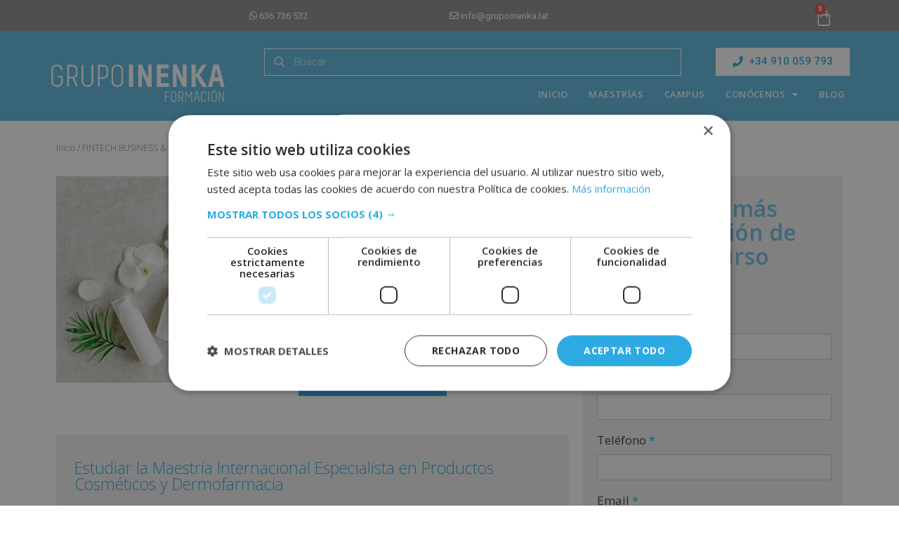

--- FILE ---
content_type: text/html; charset=UTF-8
request_url: https://grupoinenka.lat/productos-cosmeticos-dermofarmacia/
body_size: 43007
content:
<!DOCTYPE html><html lang="es"><head><meta name="facebook-domain-verification" content="jh59g3f42w6plbkkk16ixx3t27n0ms" />  <script>(function(w,d,s,l,i){w[l]=w[l]||[];w[l].push({'gtm.start':
new Date().getTime(),event:'gtm.js'});var f=d.getElementsByTagName(s)[0],
j=d.createElement(s),dl=l!='dataLayer'?'&l='+l:'';j.async=true;j.src=
'https://www.googletagmanager.com/gtm.js?id='+i+dl;f.parentNode.insertBefore(j,f);
})(window,document,'script','dataLayer','GTM-KPXKD5X');</script> <meta charset="UTF-8"><meta http-equiv="X-UA-Compatible" content="IE=edge" /><link rel="profile" href="http://gmpg.org/xfn/11"><meta name='robots' content='index, follow, max-image-preview:large, max-snippet:-1, max-video-preview:-1' /><meta name="viewport" content="width=device-width, initial-scale=1"><title>Maestría Internacional Especialista en Productos Cosméticos y Dermofarmacia | Grupo Inenka International</title><link rel="canonical" href="https://grupoinenka.lat/productos-cosmeticos-dermofarmacia/" /><meta property="og:locale" content="es_ES" /><meta property="og:type" content="article" /><meta property="og:title" content="Maestría Internacional Especialista en Productos Cosméticos y Dermofarmacia | Grupo Inenka International" /><meta property="og:description" content="Especialízate en productos cosméticos y dermofarmacia con esta maestría en línea." /><meta property="og:url" content="https://grupoinenka.lat/productos-cosmeticos-dermofarmacia/" /><meta property="og:site_name" content="Grupo Inenka International" /><meta property="article:publisher" content="https://www.facebook.com/grupoinenka.internacional" /><meta property="article:modified_time" content="2023-01-30T12:09:44+00:00" /><meta property="og:image" content="https://grupoinenka.lat/wp-content/uploads/LFBMS025.jpg" /><meta property="og:image:width" content="330" /><meta property="og:image:height" content="295" /><meta property="og:image:type" content="image/jpeg" /><meta name="twitter:card" content="summary_large_image" /><meta name="twitter:site" content="@grupo_inenka" /> <script type="application/ld+json" class="yoast-schema-graph">{"@context":"https://schema.org","@graph":[{"@type":"WebPage","@id":"https://grupoinenka.lat/productos-cosmeticos-dermofarmacia/","url":"https://grupoinenka.lat/productos-cosmeticos-dermofarmacia/","name":"Maestría Internacional Especialista en Productos Cosméticos y Dermofarmacia | Grupo Inenka International","isPartOf":{"@id":"https://grupoinenka.lat/#website"},"primaryImageOfPage":{"@id":"https://grupoinenka.lat/productos-cosmeticos-dermofarmacia/#primaryimage"},"image":{"@id":"https://grupoinenka.lat/productos-cosmeticos-dermofarmacia/#primaryimage"},"thumbnailUrl":"https://grupoinenka.lat/wp-content/uploads/LFBMS025.jpg","datePublished":"2021-05-10T07:23:53+00:00","dateModified":"2023-01-30T12:09:44+00:00","breadcrumb":{"@id":"https://grupoinenka.lat/productos-cosmeticos-dermofarmacia/#breadcrumb"},"inLanguage":"es","potentialAction":[{"@type":"ReadAction","target":["https://grupoinenka.lat/productos-cosmeticos-dermofarmacia/"]}]},{"@type":"ImageObject","inLanguage":"es","@id":"https://grupoinenka.lat/productos-cosmeticos-dermofarmacia/#primaryimage","url":"https://grupoinenka.lat/wp-content/uploads/LFBMS025.jpg","contentUrl":"https://grupoinenka.lat/wp-content/uploads/LFBMS025.jpg","width":330,"height":295},{"@type":"BreadcrumbList","@id":"https://grupoinenka.lat/productos-cosmeticos-dermofarmacia/#breadcrumb","itemListElement":[{"@type":"ListItem","position":1,"name":"Portada","item":"https://grupoinenka.lat/"},{"@type":"ListItem","position":2,"name":"Tienda","item":"https://grupoinenka.lat/tienda/"},{"@type":"ListItem","position":3,"name":"Maestría Internacional Especialista en Productos Cosméticos y Dermofarmacia"}]},{"@type":"WebSite","@id":"https://grupoinenka.lat/#website","url":"https://grupoinenka.lat/","name":"Grupo Inenka International","description":"Business School que ofrece Maestrías en línea","publisher":{"@id":"https://grupoinenka.lat/#organization"},"potentialAction":[{"@type":"SearchAction","target":{"@type":"EntryPoint","urlTemplate":"https://grupoinenka.lat/?s={search_term_string}"},"query-input":{"@type":"PropertyValueSpecification","valueRequired":true,"valueName":"search_term_string"}}],"inLanguage":"es"},{"@type":"Organization","@id":"https://grupoinenka.lat/#organization","name":"Grupo Inenka International","url":"https://grupoinenka.lat/","logo":{"@type":"ImageObject","inLanguage":"es","@id":"https://grupoinenka.lat/#/schema/logo/image/","url":"https://grupoinenka.lat/wp-content/uploads/inenka-mail.png","contentUrl":"https://grupoinenka.lat/wp-content/uploads/inenka-mail.png","width":400,"height":89,"caption":"Grupo Inenka International"},"image":{"@id":"https://grupoinenka.lat/#/schema/logo/image/"},"sameAs":["https://www.facebook.com/grupoinenka.internacional","https://x.com/grupo_inenka","https://www.instagram.com/grupoinenka_internacional/"]}]}</script> <link rel='dns-prefetch' href='//fonts.googleapis.com' /><link href='https://fonts.gstatic.com' crossorigin rel='preconnect' /><link rel="alternate" type="application/rss+xml" title="Grupo Inenka International &raquo; Feed" href="https://grupoinenka.lat/feed/" /><link rel="alternate" type="application/rss+xml" title="Grupo Inenka International &raquo; Feed de los comentarios" href="https://grupoinenka.lat/comments/feed/" /><link rel="alternate" type="application/rss+xml" title="Grupo Inenka International &raquo; Comentario Maestría Internacional Especialista en Productos Cosméticos y Dermofarmacia del feed" href="https://grupoinenka.lat/productos-cosmeticos-dermofarmacia/feed/" /> <script>window._wpemojiSettings = {"baseUrl":"https:\/\/s.w.org\/images\/core\/emoji\/15.0.3\/72x72\/","ext":".png","svgUrl":"https:\/\/s.w.org\/images\/core\/emoji\/15.0.3\/svg\/","svgExt":".svg","source":{"concatemoji":"https:\/\/grupoinenka.lat\/wp-includes\/js\/wp-emoji-release.min.js"}};
/*! This file is auto-generated */
!function(i,n){var o,s,e;function c(e){try{var t={supportTests:e,timestamp:(new Date).valueOf()};sessionStorage.setItem(o,JSON.stringify(t))}catch(e){}}function p(e,t,n){e.clearRect(0,0,e.canvas.width,e.canvas.height),e.fillText(t,0,0);var t=new Uint32Array(e.getImageData(0,0,e.canvas.width,e.canvas.height).data),r=(e.clearRect(0,0,e.canvas.width,e.canvas.height),e.fillText(n,0,0),new Uint32Array(e.getImageData(0,0,e.canvas.width,e.canvas.height).data));return t.every(function(e,t){return e===r[t]})}function u(e,t,n){switch(t){case"flag":return n(e,"\ud83c\udff3\ufe0f\u200d\u26a7\ufe0f","\ud83c\udff3\ufe0f\u200b\u26a7\ufe0f")?!1:!n(e,"\ud83c\uddfa\ud83c\uddf3","\ud83c\uddfa\u200b\ud83c\uddf3")&&!n(e,"\ud83c\udff4\udb40\udc67\udb40\udc62\udb40\udc65\udb40\udc6e\udb40\udc67\udb40\udc7f","\ud83c\udff4\u200b\udb40\udc67\u200b\udb40\udc62\u200b\udb40\udc65\u200b\udb40\udc6e\u200b\udb40\udc67\u200b\udb40\udc7f");case"emoji":return!n(e,"\ud83d\udc26\u200d\u2b1b","\ud83d\udc26\u200b\u2b1b")}return!1}function f(e,t,n){var r="undefined"!=typeof WorkerGlobalScope&&self instanceof WorkerGlobalScope?new OffscreenCanvas(300,150):i.createElement("canvas"),a=r.getContext("2d",{willReadFrequently:!0}),o=(a.textBaseline="top",a.font="600 32px Arial",{});return e.forEach(function(e){o[e]=t(a,e,n)}),o}function t(e){var t=i.createElement("script");t.src=e,t.defer=!0,i.head.appendChild(t)}"undefined"!=typeof Promise&&(o="wpEmojiSettingsSupports",s=["flag","emoji"],n.supports={everything:!0,everythingExceptFlag:!0},e=new Promise(function(e){i.addEventListener("DOMContentLoaded",e,{once:!0})}),new Promise(function(t){var n=function(){try{var e=JSON.parse(sessionStorage.getItem(o));if("object"==typeof e&&"number"==typeof e.timestamp&&(new Date).valueOf()<e.timestamp+604800&&"object"==typeof e.supportTests)return e.supportTests}catch(e){}return null}();if(!n){if("undefined"!=typeof Worker&&"undefined"!=typeof OffscreenCanvas&&"undefined"!=typeof URL&&URL.createObjectURL&&"undefined"!=typeof Blob)try{var e="postMessage("+f.toString()+"("+[JSON.stringify(s),u.toString(),p.toString()].join(",")+"));",r=new Blob([e],{type:"text/javascript"}),a=new Worker(URL.createObjectURL(r),{name:"wpTestEmojiSupports"});return void(a.onmessage=function(e){c(n=e.data),a.terminate(),t(n)})}catch(e){}c(n=f(s,u,p))}t(n)}).then(function(e){for(var t in e)n.supports[t]=e[t],n.supports.everything=n.supports.everything&&n.supports[t],"flag"!==t&&(n.supports.everythingExceptFlag=n.supports.everythingExceptFlag&&n.supports[t]);n.supports.everythingExceptFlag=n.supports.everythingExceptFlag&&!n.supports.flag,n.DOMReady=!1,n.readyCallback=function(){n.DOMReady=!0}}).then(function(){return e}).then(function(){var e;n.supports.everything||(n.readyCallback(),(e=n.source||{}).concatemoji?t(e.concatemoji):e.wpemoji&&e.twemoji&&(t(e.twemoji),t(e.wpemoji)))}))}((window,document),window._wpemojiSettings);</script> <link rel='stylesheet' id='wc-stripe-blocks-checkout-style-css' href='https://grupoinenka.lat/wp-content/cache/autoptimize/css/autoptimize_single_bf1296ff69097b538efe450e6adfbef2.css' media='all' /><link rel='stylesheet' id='generate-fonts-css' href='//fonts.googleapis.com/css?family=Open+Sans:300,300italic,regular,italic,600,600italic,700,700italic,800,800italic' media='all' /><style id='wp-emoji-styles-inline-css'>img.wp-smiley, img.emoji {
		display: inline !important;
		border: none !important;
		box-shadow: none !important;
		height: 1em !important;
		width: 1em !important;
		margin: 0 0.07em !important;
		vertical-align: -0.1em !important;
		background: none !important;
		padding: 0 !important;
	}</style><link rel='stylesheet' id='wc-blocks-vendors-style-css' href='https://grupoinenka.lat/wp-content/cache/autoptimize/css/autoptimize_single_535bc19ca40020871971f227877089ad.css' media='all' /><link rel='stylesheet' id='wc-blocks-style-css' href='https://grupoinenka.lat/wp-content/cache/autoptimize/css/autoptimize_single_afba8276685594c61b5b80afab2592a8.css' media='all' /><link rel='stylesheet' id='ae-pro-css-css' href='https://grupoinenka.lat/wp-content/plugins/anywhere-elementor-pro/includes/assets/css/ae-pro.min.css' media='all' /><link rel='stylesheet' id='wpa-css-css' href='https://grupoinenka.lat/wp-content/cache/autoptimize/css/autoptimize_single_a0b823f7ab1f0a3a563fb10c3664d2a6.css' media='all' /><link rel='stylesheet' id='photoswipe-css' href='https://grupoinenka.lat/wp-content/plugins/woocommerce/assets/css/photoswipe/photoswipe.min.css' media='all' /><link rel='stylesheet' id='photoswipe-default-skin-css' href='https://grupoinenka.lat/wp-content/plugins/woocommerce/assets/css/photoswipe/default-skin/default-skin.min.css' media='all' /><link rel='stylesheet' id='woocommerce-layout-css' href='https://grupoinenka.lat/wp-content/cache/autoptimize/css/autoptimize_single_b21773acf35229baacbdcd9dcae6fc8d.css' media='all' /><link rel='stylesheet' id='woocommerce-smallscreen-css' href='https://grupoinenka.lat/wp-content/cache/autoptimize/css/autoptimize_single_456663a286a204386735fd775542a59e.css' media='only screen and (max-width: 768px)' /><link rel='stylesheet' id='woocommerce-general-css' href='https://grupoinenka.lat/wp-content/cache/autoptimize/css/autoptimize_single_3771146a6c13cd738d210ecc2bd35ab5.css' media='all' /><style id='woocommerce-general-inline-css'>.woocommerce .page-header-image-single {display: none;}.woocommerce .entry-content,.woocommerce .product .entry-summary {margin-top: 0;}.related.products {clear: both;}.checkout-subscribe-prompt.clear {visibility: visible;height: initial;width: initial;}@media (max-width:768px) {.woocommerce .woocommerce-ordering,.woocommerce-page .woocommerce-ordering {float: none;}.woocommerce .woocommerce-ordering select {max-width: 100%;}.woocommerce ul.products li.product,.woocommerce-page ul.products li.product,.woocommerce-page[class*=columns-] ul.products li.product,.woocommerce[class*=columns-] ul.products li.product {width: 100%;float: none;}}</style><style id='woocommerce-inline-inline-css'>.woocommerce form .form-row .required { visibility: visible; }</style><link rel='stylesheet' id='vegas-css-css' href='https://grupoinenka.lat/wp-content/plugins/anywhere-elementor-pro/includes/assets/lib/vegas/vegas.min.css' media='all' /><link rel='stylesheet' id='generatepress-css' href='https://grupoinenka.lat/wp-content/themes/generatepress/style.css' media='all' /><link rel='stylesheet' id='generate-style-grid-css' href='https://grupoinenka.lat/wp-content/themes/generatepress/assets/css/unsemantic-grid.min.css' media='all' /><link rel='stylesheet' id='generate-style-css' href='https://grupoinenka.lat/wp-content/themes/generatepress/assets/css/style.min.css' media='all' /><style id='generate-style-inline-css'>body{background-color:#ffffff;color:#3a3a3a;}a{color:#1e73be;}a:hover, a:focus, a:active{color:#000000;}body .grid-container{max-width:1100px;}.wp-block-group__inner-container{max-width:1100px;margin-left:auto;margin-right:auto;}:root{--contrast:#222222;--contrast-2:#575760;--contrast-3:#b2b2be;--base:#f0f0f0;--base-2:#f7f8f9;--base-3:#ffffff;--accent:#1e73be;}.has-contrast-color{color:#222222;}.has-contrast-background-color{background-color:#222222;}.has-contrast-2-color{color:#575760;}.has-contrast-2-background-color{background-color:#575760;}.has-contrast-3-color{color:#b2b2be;}.has-contrast-3-background-color{background-color:#b2b2be;}.has-base-color{color:#f0f0f0;}.has-base-background-color{background-color:#f0f0f0;}.has-base-2-color{color:#f7f8f9;}.has-base-2-background-color{background-color:#f7f8f9;}.has-base-3-color{color:#ffffff;}.has-base-3-background-color{background-color:#ffffff;}.has-accent-color{color:#1e73be;}.has-accent-background-color{background-color:#1e73be;}body, button, input, select, textarea{font-family:"Open Sans", sans-serif;}body{line-height:1.5;}.entry-content > [class*="wp-block-"]:not(:last-child){margin-bottom:1.5em;}.main-title{font-size:45px;}.main-navigation .main-nav ul ul li a{font-size:14px;}.sidebar .widget, .footer-widgets .widget{font-size:17px;}h1{font-weight:300;font-size:40px;}h2{font-weight:300;font-size:30px;}h3{font-size:20px;}h4{font-size:inherit;}h5{font-size:inherit;}@media (max-width:768px){.main-title{font-size:30px;}h1{font-size:30px;}h2{font-size:25px;}}.top-bar{background-color:#636363;color:#ffffff;}.top-bar a{color:#ffffff;}.top-bar a:hover{color:#303030;}.site-header{background-color:#ffffff;color:#3a3a3a;}.site-header a{color:#3a3a3a;}.main-title a,.main-title a:hover{color:#222222;}.site-description{color:#757575;}.main-navigation,.main-navigation ul ul{background-color:#222222;}.main-navigation .main-nav ul li a, .main-navigation .menu-toggle, .main-navigation .menu-bar-items{color:#ffffff;}.main-navigation .main-nav ul li:not([class*="current-menu-"]):hover > a, .main-navigation .main-nav ul li:not([class*="current-menu-"]):focus > a, .main-navigation .main-nav ul li.sfHover:not([class*="current-menu-"]) > a, .main-navigation .menu-bar-item:hover > a, .main-navigation .menu-bar-item.sfHover > a{color:#ffffff;background-color:#3f3f3f;}button.menu-toggle:hover,button.menu-toggle:focus,.main-navigation .mobile-bar-items a,.main-navigation .mobile-bar-items a:hover,.main-navigation .mobile-bar-items a:focus{color:#ffffff;}.main-navigation .main-nav ul li[class*="current-menu-"] > a{color:#ffffff;background-color:#3f3f3f;}.navigation-search input[type="search"],.navigation-search input[type="search"]:active, .navigation-search input[type="search"]:focus, .main-navigation .main-nav ul li.search-item.active > a, .main-navigation .menu-bar-items .search-item.active > a{color:#ffffff;background-color:#3f3f3f;}.main-navigation ul ul{background-color:#3f3f3f;}.main-navigation .main-nav ul ul li a{color:#ffffff;}.main-navigation .main-nav ul ul li:not([class*="current-menu-"]):hover > a,.main-navigation .main-nav ul ul li:not([class*="current-menu-"]):focus > a, .main-navigation .main-nav ul ul li.sfHover:not([class*="current-menu-"]) > a{color:#ffffff;background-color:#4f4f4f;}.main-navigation .main-nav ul ul li[class*="current-menu-"] > a{color:#ffffff;background-color:#4f4f4f;}.separate-containers .inside-article, .separate-containers .comments-area, .separate-containers .page-header, .one-container .container, .separate-containers .paging-navigation, .inside-page-header{background-color:#ffffff;}.entry-meta{color:#595959;}.entry-meta a{color:#595959;}.entry-meta a:hover{color:#1e73be;}.sidebar .widget{background-color:#ffffff;}.sidebar .widget .widget-title{color:#000000;}.footer-widgets{background-color:#ffffff;}.footer-widgets .widget-title{color:#000000;}.site-info{color:#ffffff;background-color:#222222;}.site-info a{color:#ffffff;}.site-info a:hover{color:#606060;}.footer-bar .widget_nav_menu .current-menu-item a{color:#606060;}input[type="text"],input[type="email"],input[type="url"],input[type="password"],input[type="search"],input[type="tel"],input[type="number"],textarea,select{color:#666666;background-color:#fafafa;border-color:#cccccc;}input[type="text"]:focus,input[type="email"]:focus,input[type="url"]:focus,input[type="password"]:focus,input[type="search"]:focus,input[type="tel"]:focus,input[type="number"]:focus,textarea:focus,select:focus{color:#666666;background-color:#ffffff;border-color:#bfbfbf;}button,html input[type="button"],input[type="reset"],input[type="submit"],a.button,a.wp-block-button__link:not(.has-background){color:#ffffff;background-color:#666666;}button:hover,html input[type="button"]:hover,input[type="reset"]:hover,input[type="submit"]:hover,a.button:hover,button:focus,html input[type="button"]:focus,input[type="reset"]:focus,input[type="submit"]:focus,a.button:focus,a.wp-block-button__link:not(.has-background):active,a.wp-block-button__link:not(.has-background):focus,a.wp-block-button__link:not(.has-background):hover{color:#ffffff;background-color:#3f3f3f;}a.generate-back-to-top{background-color:rgba( 0,0,0,0.4 );color:#ffffff;}a.generate-back-to-top:hover,a.generate-back-to-top:focus{background-color:rgba( 0,0,0,0.6 );color:#ffffff;}@media (max-width:768px){.main-navigation .menu-bar-item:hover > a, .main-navigation .menu-bar-item.sfHover > a{background:none;color:#ffffff;}}.inside-top-bar{padding:10px;}.inside-header{padding:40px;}.site-main .wp-block-group__inner-container{padding:40px;}.entry-content .alignwide, body:not(.no-sidebar) .entry-content .alignfull{margin-left:-40px;width:calc(100% + 80px);max-width:calc(100% + 80px);}.rtl .menu-item-has-children .dropdown-menu-toggle{padding-left:20px;}.rtl .main-navigation .main-nav ul li.menu-item-has-children > a{padding-right:20px;}.site-info{padding:20px;}@media (max-width:768px){.separate-containers .inside-article, .separate-containers .comments-area, .separate-containers .page-header, .separate-containers .paging-navigation, .one-container .site-content, .inside-page-header{padding:30px;}.site-main .wp-block-group__inner-container{padding:30px;}.site-info{padding-right:10px;padding-left:10px;}.entry-content .alignwide, body:not(.no-sidebar) .entry-content .alignfull{margin-left:-30px;width:calc(100% + 60px);max-width:calc(100% + 60px);}}.one-container .sidebar .widget{padding:0px;}/* End cached CSS */@media (max-width:768px){.main-navigation .menu-toggle,.main-navigation .mobile-bar-items,.sidebar-nav-mobile:not(#sticky-placeholder){display:block;}.main-navigation ul,.gen-sidebar-nav{display:none;}[class*="nav-float-"] .site-header .inside-header > *{float:none;clear:both;}}</style><link rel='stylesheet' id='generate-mobile-style-css' href='https://grupoinenka.lat/wp-content/themes/generatepress/assets/css/mobile.min.css' media='all' /><link rel='stylesheet' id='generate-font-icons-css' href='https://grupoinenka.lat/wp-content/themes/generatepress/assets/css/components/font-icons.min.css' media='all' /><link rel='stylesheet' id='generate-child-css' href='https://grupoinenka.lat/wp-content/cache/autoptimize/css/autoptimize_single_886e1341ef21d740e966db6ee6914cb1.css' media='all' /><link rel='stylesheet' id='elementor-icons-css' href='https://grupoinenka.lat/wp-content/plugins/elementor/assets/lib/eicons/css/elementor-icons.min.css' media='all' /><link rel='stylesheet' id='elementor-frontend-legacy-css' href='https://grupoinenka.lat/wp-content/plugins/elementor/assets/css/frontend-legacy.min.css' media='all' /><link rel='stylesheet' id='elementor-frontend-css' href='https://grupoinenka.lat/wp-content/plugins/elementor/assets/css/frontend.min.css' media='all' /><link rel='stylesheet' id='swiper-css' href='https://grupoinenka.lat/wp-content/plugins/elementor/assets/lib/swiper/css/swiper.min.css' media='all' /><link rel='stylesheet' id='elementor-post-7102-css' href='https://grupoinenka.lat/wp-content/cache/autoptimize/css/autoptimize_single_571fc22e29de8c523010a8339029d863.css' media='all' /><link rel='stylesheet' id='elementor-pro-css' href='https://grupoinenka.lat/wp-content/plugins/elementor-pro/assets/css/frontend.min.css' media='all' /><link rel='stylesheet' id='font-awesome-5-all-css' href='https://grupoinenka.lat/wp-content/plugins/elementor/assets/lib/font-awesome/css/all.min.css' media='all' /><link rel='stylesheet' id='font-awesome-4-shim-css' href='https://grupoinenka.lat/wp-content/plugins/elementor/assets/lib/font-awesome/css/v4-shims.min.css' media='all' /><link rel='stylesheet' id='she-header-style-css' href='https://grupoinenka.lat/wp-content/cache/autoptimize/css/autoptimize_single_91884b1b311e2d40a477f288a278c457.css' media='all' /><link rel='stylesheet' id='elementor-global-css' href='https://grupoinenka.lat/wp-content/cache/autoptimize/css/autoptimize_single_8ba02adf2788abbdfb10da77268eef60.css' media='all' /><link rel='stylesheet' id='elementor-post-388-css' href='https://grupoinenka.lat/wp-content/cache/autoptimize/css/autoptimize_single_0b621920400032c807b9fe1cf8e7ab7d.css' media='all' /><link rel='stylesheet' id='elementor-post-112-css' href='https://grupoinenka.lat/wp-content/cache/autoptimize/css/autoptimize_single_dd409c8552700d0abc063b1572c15af9.css' media='all' /><link rel='stylesheet' id='elementor-post-573-css' href='https://grupoinenka.lat/wp-content/cache/autoptimize/css/autoptimize_single_afe14c025a680b92e663119761bacd93.css' media='all' /><link rel='stylesheet' id='eael-general-css' href='https://grupoinenka.lat/wp-content/plugins/essential-addons-for-elementor-lite/assets/front-end/css/view/general.min.css' media='all' /><link rel='stylesheet' id='google-fonts-1-css' href='https://fonts.googleapis.com/css?family=Roboto%3A100%2C100italic%2C200%2C200italic%2C300%2C300italic%2C400%2C400italic%2C500%2C500italic%2C600%2C600italic%2C700%2C700italic%2C800%2C800italic%2C900%2C900italic%7CRoboto+Slab%3A100%2C100italic%2C200%2C200italic%2C300%2C300italic%2C400%2C400italic%2C500%2C500italic%2C600%2C600italic%2C700%2C700italic%2C800%2C800italic%2C900%2C900italic%7COpen+Sans%3A100%2C100italic%2C200%2C200italic%2C300%2C300italic%2C400%2C400italic%2C500%2C500italic%2C600%2C600italic%2C700%2C700italic%2C800%2C800italic%2C900%2C900italic%7CMerriweather%3A100%2C100italic%2C200%2C200italic%2C300%2C300italic%2C400%2C400italic%2C500%2C500italic%2C600%2C600italic%2C700%2C700italic%2C800%2C800italic%2C900%2C900italic&#038;display=auto&#038;ver=6.6.4' media='all' /><link rel='stylesheet' id='elementor-icons-shared-0-css' href='https://grupoinenka.lat/wp-content/plugins/elementor/assets/lib/font-awesome/css/fontawesome.min.css' media='all' /><link rel='stylesheet' id='elementor-icons-fa-solid-css' href='https://grupoinenka.lat/wp-content/plugins/elementor/assets/lib/font-awesome/css/solid.min.css' media='all' /><link rel='stylesheet' id='elementor-icons-fa-brands-css' href='https://grupoinenka.lat/wp-content/plugins/elementor/assets/lib/font-awesome/css/brands.min.css' media='all' /><link rel="preconnect" href="https://fonts.gstatic.com/" crossorigin><script src="https://grupoinenka.lat/wp-includes/js/jquery/jquery.min.js" id="jquery-core-js"></script> <script src="https://grupoinenka.lat/wp-includes/js/jquery/jquery-migrate.min.js" id="jquery-migrate-js"></script> <script src="https://grupoinenka.lat/wp-content/plugins/elementor/assets/lib/font-awesome/js/v4-shims.min.js" id="font-awesome-4-shim-js"></script> <script src="https://grupoinenka.lat/wp-content/cache/autoptimize/js/autoptimize_single_84bd78a5fc5ff7448d1b7a6188c1179c.js" id="she-header-js"></script> <link rel="https://api.w.org/" href="https://grupoinenka.lat/wp-json/" /><link rel="alternate" title="JSON" type="application/json" href="https://grupoinenka.lat/wp-json/wp/v2/product/7825" /><link rel="EditURI" type="application/rsd+xml" title="RSD" href="https://grupoinenka.lat/xmlrpc.php?rsd" /><link rel='shortlink' href='https://grupoinenka.lat/?p=7825' /><link rel="alternate" title="oEmbed (JSON)" type="application/json+oembed" href="https://grupoinenka.lat/wp-json/oembed/1.0/embed?url=https%3A%2F%2Fgrupoinenka.lat%2Fproductos-cosmeticos-dermofarmacia%2F" /><link rel="alternate" title="oEmbed (XML)" type="text/xml+oembed" href="https://grupoinenka.lat/wp-json/oembed/1.0/embed?url=https%3A%2F%2Fgrupoinenka.lat%2Fproductos-cosmeticos-dermofarmacia%2F&#038;format=xml" /><style id="mystickymenu" type="text/css">#mysticky-nav { width:100%; position: static; height: auto !important; }#mysticky-nav.wrapfixed { position:fixed; left: 0px; margin-top:0px;  z-index: 99990; -webkit-transition: 0.3s; -moz-transition: 0.3s; -o-transition: 0.3s; transition: 0.3s; -ms-filter:"progid:DXImageTransform.Microsoft.Alpha(Opacity=90)"; filter: alpha(opacity=90); opacity:0.9; background-color: #f7f5e7;}#mysticky-nav.wrapfixed .myfixed{ background-color: #f7f5e7; position: relative;top: auto;left: auto;right: auto;}#mysticky-nav .myfixed { margin:0 auto; float:none; border:0px; background:none; max-width:100%; }</style><style type="text/css"></style><link rel="pingback" href="https://grupoinenka.lat/xmlrpc.php"> <noscript><style>.woocommerce-product-gallery{ opacity: 1 !important; }</style></noscript><meta name="generator" content="Elementor 3.11.5; settings: css_print_method-external, google_font-enabled, font_display-auto"><style>.recentcomments a{display:inline !important;padding:0 !important;margin:0 !important;}</style><link rel="icon" href="https://grupoinenka.lat/wp-content/uploads/cropped-grupoinenka-avatar-tw-75x75.jpg" sizes="32x32" /><link rel="icon" href="https://grupoinenka.lat/wp-content/uploads/cropped-grupoinenka-avatar-tw-300x300.jpg" sizes="192x192" /><link rel="apple-touch-icon" href="https://grupoinenka.lat/wp-content/uploads/cropped-grupoinenka-avatar-tw-300x300.jpg" /><meta name="msapplication-TileImage" content="https://grupoinenka.lat/wp-content/uploads/cropped-grupoinenka-avatar-tw-300x300.jpg" />  <script>(function(w,d,s,l,i){w[l]=w[l]||[];w[l].push({'gtm.start':
	new Date().getTime(),event:'gtm.js'});var f=d.getElementsByTagName(s)[0],
	j=d.createElement(s),dl=l!='dataLayer'?'&l='+l:'';j.async=true;j.src=
	'https://www.googletagmanager.com/gtm.js?id='+i+dl;f.parentNode.insertBefore(j,f);
	})(window,document,'script','dataLayer','GTM-PV6TWJBH');</script> </head><body itemtype='https://schema.org/Blog' itemscope='itemscope' class="product-template-default single single-product postid-7825 wp-custom-logo wp-embed-responsive theme-generatepress woocommerce woocommerce-page woocommerce-no-js right-sidebar nav-below-header separate-containers fluid-header active-footer-widgets-3 nav-aligned-left header-aligned-left dropdown-hover featured-image-active elementor-default elementor-template-full-width elementor-kit-7102 elementor-page-573 full-width-content"> <noscript><iframe src="https://www.googletagmanager.com/ns.html?id=GTM-PV6TWJBH"
 height="0" width="0" style="display:none;visibility:hidden"></iframe></noscript> <noscript><iframe src="https://www.googletagmanager.com/ns.html?id=GTM-KPXKD5X"
height="0" width="0" style="display:none;visibility:hidden"></iframe></noscript> <a class="screen-reader-text skip-link" href="#content" title="Saltar al contenido">Saltar al contenido</a><div data-elementor-type="header" data-elementor-id="388" class="elementor elementor-388 elementor-location-header"><div class="elementor-section-wrap"><section class="has_ae_slider elementor-section elementor-top-section elementor-element elementor-element-2b3c208 elementor-section-height-min-height elementor-section-content-middle elementor-section-items-top elementor-section-stretched elementor-section-boxed elementor-section-height-default ae-bg-gallery-type-default" data-id="2b3c208" data-element_type="section" data-settings="{&quot;background_background&quot;:&quot;classic&quot;,&quot;sticky&quot;:&quot;top&quot;,&quot;stretch_section&quot;:&quot;section-stretched&quot;,&quot;sticky_on&quot;:[&quot;desktop&quot;,&quot;tablet&quot;,&quot;mobile&quot;],&quot;sticky_offset&quot;:0,&quot;sticky_effects_offset&quot;:0}"><div class="elementor-background-overlay"></div><div class="elementor-container elementor-column-gap-default"><div class="elementor-row"><div class="has_ae_slider elementor-column elementor-col-25 elementor-top-column elementor-element elementor-element-c9e9054 ae-bg-gallery-type-default" data-id="c9e9054" data-element_type="column"><div class="elementor-column-wrap elementor-element-populated"><div class="elementor-widget-wrap"><div class="elementor-element elementor-element-ef42e44 elementor-hidden-desktop elementor-hidden-tablet elementor-widget elementor-widget-text-editor" data-id="ef42e44" data-element_type="widget" data-widget_type="text-editor.default"><div class="elementor-widget-container"><div class="elementor-text-editor elementor-clearfix"> <span style="color: #ffffff;"><i class="fa fa-envelope-o" aria-hidden="true"></i> <a style="color: #ffffff;" href="mailto:info@grupoinenka.lat">info@grupoinenka.lat</a></span></div></div></div></div></div></div><div class="has_ae_slider elementor-column elementor-col-25 elementor-top-column elementor-element elementor-element-80382d4 ae-bg-gallery-type-default" data-id="80382d4" data-element_type="column"><div class="elementor-column-wrap elementor-element-populated"><div class="elementor-widget-wrap"><div class="elementor-element elementor-element-8e9988f elementor-hidden-mobile elementor-widget elementor-widget-text-editor" data-id="8e9988f" data-element_type="widget" data-widget_type="text-editor.default"><div class="elementor-widget-container"><div class="elementor-text-editor elementor-clearfix"> <span style="color: #ffffff;"><i class="fa fa-whatsapp" aria-hidden="true"></i> <a style="color: #ffffff;" href="https://web.whatsapp.com/send/?phone=34636736532&amp;text=Hola+%2AGrupo+Inenka+Latam%2A%2C+solicito+informaci%C3%B3n.">636 736 532</a></span></div></div></div></div></div></div><div class="has_ae_slider elementor-column elementor-col-25 elementor-top-column elementor-element elementor-element-d22d77e ae-bg-gallery-type-default" data-id="d22d77e" data-element_type="column"><div class="elementor-column-wrap elementor-element-populated"><div class="elementor-widget-wrap"><div class="elementor-element elementor-element-2b6fbaf elementor-hidden-mobile elementor-widget elementor-widget-text-editor" data-id="2b6fbaf" data-element_type="widget" data-widget_type="text-editor.default"><div class="elementor-widget-container"><div class="elementor-text-editor elementor-clearfix"> <span style="color: #ffffff;"><i class="fa fa-envelope-o" aria-hidden="true"></i> <a style="color: #ffffff;" href="mailto:info@grupoinenka.lat">info@grupoinenka.lat</a></span></div></div></div></div></div></div><div class="has_ae_slider elementor-column elementor-col-25 elementor-top-column elementor-element elementor-element-15ba062 ae-bg-gallery-type-default" data-id="15ba062" data-element_type="column"><div class="elementor-column-wrap elementor-element-populated"><div class="elementor-widget-wrap"><div class="elementor-element elementor-element-50b25e4 toggle-icon--bag-medium elementor-menu-cart--items-indicator-bubble elementor-menu-cart--cart-type-side-cart elementor-menu-cart--show-remove-button-yes elementor-widget elementor-widget-woocommerce-menu-cart" data-id="50b25e4" data-element_type="widget" data-settings="{&quot;cart_type&quot;:&quot;side-cart&quot;,&quot;open_cart&quot;:&quot;click&quot;,&quot;automatically_open_cart&quot;:&quot;no&quot;}" data-widget_type="woocommerce-menu-cart.default"><div class="elementor-widget-container"><div class="elementor-menu-cart__wrapper"><div class="elementor-menu-cart__toggle_wrapper"><div class="elementor-menu-cart__container elementor-lightbox" aria-hidden="true"><div class="elementor-menu-cart__main" aria-hidden="true"><div class="elementor-menu-cart__close-button"></div><div class="widget_shopping_cart_content"></div></div></div><div class="elementor-menu-cart__toggle elementor-button-wrapper"> <a id="elementor-menu-cart__toggle_button" href="#" class="elementor-menu-cart__toggle_button elementor-button elementor-size-sm" aria-expanded="false"> <span class="elementor-button-text"><span class="woocommerce-Price-amount amount"><bdi>0,00<span class="woocommerce-Price-currencySymbol">&#36;</span></bdi></span></span> <span class="elementor-button-icon"> <span class="elementor-button-icon-qty" data-counter="0">0</span> <i class="eicon-bag-medium"></i> <span class="elementor-screen-only">Carrito</span> </span> </a></div></div></div></div></div></div></div></div></div></div></section><section class="has_ae_slider elementor-section elementor-top-section elementor-element elementor-element-fa9cd0b elementor-section-height-min-height elementor-section-content-top she-header-yes elementor-section-stretched elementor-section-boxed elementor-section-height-default elementor-section-items-middle ae-bg-gallery-type-default" data-id="fa9cd0b" data-element_type="section" data-settings="{&quot;background_background&quot;:&quot;classic&quot;,&quot;sticky&quot;:&quot;top&quot;,&quot;transparent&quot;:&quot;yes&quot;,&quot;transparent_header_show&quot;:&quot;yes&quot;,&quot;background_show&quot;:&quot;yes&quot;,&quot;background&quot;:&quot;rgba(45,170,225,0.84)&quot;,&quot;sticky_offset&quot;:43,&quot;scroll_distance&quot;:{&quot;unit&quot;:&quot;px&quot;,&quot;size&quot;:50,&quot;sizes&quot;:[]},&quot;stretch_section&quot;:&quot;section-stretched&quot;,&quot;sticky_on&quot;:[&quot;desktop&quot;,&quot;tablet&quot;,&quot;mobile&quot;],&quot;sticky_effects_offset&quot;:0,&quot;transparent_on&quot;:[&quot;desktop&quot;,&quot;tablet&quot;,&quot;mobile&quot;],&quot;scroll_distance_tablet&quot;:{&quot;unit&quot;:&quot;px&quot;,&quot;size&quot;:&quot;&quot;,&quot;sizes&quot;:[]},&quot;scroll_distance_mobile&quot;:{&quot;unit&quot;:&quot;px&quot;,&quot;size&quot;:&quot;&quot;,&quot;sizes&quot;:[]}}"><div class="elementor-background-overlay"></div><div class="elementor-container elementor-column-gap-default"><div class="elementor-row"><div class="has_ae_slider elementor-column elementor-col-50 elementor-top-column elementor-element elementor-element-c10bfba ae-bg-gallery-type-default" data-id="c10bfba" data-element_type="column"><div class="elementor-column-wrap elementor-element-populated"><div class="elementor-widget-wrap"><div class="elementor-element elementor-element-8083258 elementor-widget elementor-widget-theme-site-logo elementor-widget-image" data-id="8083258" data-element_type="widget" data-widget_type="theme-site-logo.default"><div class="elementor-widget-container"><div class="elementor-image"> <a href="https://grupoinenka.lat"> <img width="455" height="108" src="https://grupoinenka.lat/wp-content/uploads/cropped-GRUPO-INENKA-LOGO-NEGATIU-3.png" class="attachment-full size-full wp-image-5384" alt="" srcset="https://grupoinenka.lat/wp-content/uploads/cropped-GRUPO-INENKA-LOGO-NEGATIU-3.png 455w, https://grupoinenka.lat/wp-content/uploads/cropped-GRUPO-INENKA-LOGO-NEGATIU-3-300x71.png 300w" sizes="(max-width: 455px) 100vw, 455px" /> </a></div></div></div></div></div></div><div class="has_ae_slider elementor-column elementor-col-50 elementor-top-column elementor-element elementor-element-ecc7a19 ae-bg-gallery-type-default" data-id="ecc7a19" data-element_type="column"><div class="elementor-column-wrap elementor-element-populated"><div class="elementor-widget-wrap"><section class="has_ae_slider elementor-section elementor-inner-section elementor-element elementor-element-9e73ff5 elementor-section-height-min-height elementor-section-content-top elementor-section-boxed elementor-section-height-default ae-bg-gallery-type-default" data-id="9e73ff5" data-element_type="section"><div class="elementor-container elementor-column-gap-default"><div class="elementor-row"><div class="has_ae_slider elementor-column elementor-col-50 elementor-inner-column elementor-element elementor-element-bca4ede ae-bg-gallery-type-default" data-id="bca4ede" data-element_type="column" data-settings="{&quot;background_background&quot;:&quot;classic&quot;}"><div class="elementor-column-wrap elementor-element-populated"><div class="elementor-widget-wrap"><div class="elementor-element elementor-element-ecdd9e8 elementor-search-form--skin-minimal elementor-hidden-tablet elementor-hidden-phone elementor-widget elementor-widget-search-form" data-id="ecdd9e8" data-element_type="widget" data-settings="{&quot;skin&quot;:&quot;minimal&quot;}" data-widget_type="search-form.default"><div class="elementor-widget-container"><form class="elementor-search-form" role="search" action="https://grupoinenka.lat" method="get"><div class="elementor-search-form__container"><div class="elementor-search-form__icon"> <i aria-hidden="true" class="fas fa-search"></i> <span class="elementor-screen-only">Buscar</span></div> <input placeholder="Buscar..." class="elementor-search-form__input" type="search" name="s" title="Buscar" value=""></div></form></div></div></div></div></div><div class="has_ae_slider elementor-column elementor-col-50 elementor-inner-column elementor-element elementor-element-e7b0c66 ae-bg-gallery-type-default" data-id="e7b0c66" data-element_type="column" data-settings="{&quot;background_background&quot;:&quot;classic&quot;}"><div class="elementor-column-wrap elementor-element-populated"><div class="elementor-widget-wrap"><div class="elementor-element elementor-element-2acad60 elementor-align-right elementor-tablet-align-right elementor-widget elementor-widget-button" data-id="2acad60" data-element_type="widget" data-widget_type="button.default"><div class="elementor-widget-container"><div class="elementor-button-wrapper"> <a href="tel:+34910053193" class="elementor-button-link elementor-button elementor-size-sm" role="button"> <span class="elementor-button-content-wrapper"> <span class="elementor-button-icon elementor-align-icon-left"> <i aria-hidden="true" class="fas fa-phone"></i> </span> <span class="elementor-button-text">+34 910 059 793</span> </span> </a></div></div></div></div></div></div></div></div></section><div class="elementor-element elementor-element-d12690d elementor-nav-menu__align-right elementor-nav-menu--stretch elementor-nav-menu__text-align-center elementor-nav-menu--dropdown-tablet elementor-nav-menu--toggle elementor-nav-menu--burger elementor-widget elementor-widget-nav-menu" data-id="d12690d" data-element_type="widget" data-settings="{&quot;full_width&quot;:&quot;stretch&quot;,&quot;layout&quot;:&quot;horizontal&quot;,&quot;submenu_icon&quot;:{&quot;value&quot;:&quot;&lt;i class=\&quot;fas fa-caret-down\&quot;&gt;&lt;\/i&gt;&quot;,&quot;library&quot;:&quot;fa-solid&quot;},&quot;toggle&quot;:&quot;burger&quot;}" data-widget_type="nav-menu.default"><div class="elementor-widget-container"><nav class="elementor-nav-menu--main elementor-nav-menu__container elementor-nav-menu--layout-horizontal e--pointer-underline e--animation-fade"><ul id="menu-1-d12690d" class="elementor-nav-menu"><li class="menu-item menu-item-type-post_type menu-item-object-page menu-item-home menu-item-8150"><a href="https://grupoinenka.lat/" class="elementor-item">INICIO</a></li><li class="menu-item menu-item-type-post_type menu-item-object-page menu-item-210"><a href="https://grupoinenka.lat/maestrias-en-linea/" class="elementor-item">MAESTRÍAS</a></li><li class="menu-item menu-item-type-custom menu-item-object-custom menu-item-1280"><a href="https://campusvirtual.grupoinenka.com/login/index.php" class="elementor-item">CAMPUS</a></li><li class="menu-item menu-item-type-custom menu-item-object-custom menu-item-has-children menu-item-8383"><a href="https://grupoinenka.lat/escuela-negocios-en-linea/" class="elementor-item">CONÓCENOS</a><ul class="sub-menu elementor-nav-menu--dropdown"><li class="menu-item menu-item-type-custom menu-item-object-custom menu-item-8390"><a href="https://grupoinenka.lat/escuela-negocios-en-linea/#equipo" class="elementor-sub-item elementor-item-anchor">EQUIPO</a></li><li class="menu-item menu-item-type-post_type menu-item-object-page menu-item-168"><a href="https://grupoinenka.lat/estudiar-en-linea/" class="elementor-sub-item">SISTEMA DE ESTUDIO</a></li><li class="menu-item menu-item-type-post_type menu-item-object-page menu-item-317"><a href="https://grupoinenka.lat/opiniones-grupo-inenka-internacional/" class="elementor-sub-item">OPINIONES</a></li></ul></li><li class="menu-item menu-item-type-post_type menu-item-object-page menu-item-127"><a href="https://grupoinenka.lat/blog/" class="elementor-item">BLOG</a></li></ul></nav><div class="elementor-menu-toggle" role="button" tabindex="0" aria-label="Alternar menú" aria-expanded="false"> <i aria-hidden="true" role="presentation" class="elementor-menu-toggle__icon--open eicon-menu-bar"></i><i aria-hidden="true" role="presentation" class="elementor-menu-toggle__icon--close eicon-close"></i> <span class="elementor-screen-only">Menú</span></div><nav class="elementor-nav-menu--dropdown elementor-nav-menu__container" aria-hidden="true"><ul id="menu-2-d12690d" class="elementor-nav-menu"><li class="menu-item menu-item-type-post_type menu-item-object-page menu-item-home menu-item-8150"><a href="https://grupoinenka.lat/" class="elementor-item" tabindex="-1">INICIO</a></li><li class="menu-item menu-item-type-post_type menu-item-object-page menu-item-210"><a href="https://grupoinenka.lat/maestrias-en-linea/" class="elementor-item" tabindex="-1">MAESTRÍAS</a></li><li class="menu-item menu-item-type-custom menu-item-object-custom menu-item-1280"><a href="https://campusvirtual.grupoinenka.com/login/index.php" class="elementor-item" tabindex="-1">CAMPUS</a></li><li class="menu-item menu-item-type-custom menu-item-object-custom menu-item-has-children menu-item-8383"><a href="https://grupoinenka.lat/escuela-negocios-en-linea/" class="elementor-item" tabindex="-1">CONÓCENOS</a><ul class="sub-menu elementor-nav-menu--dropdown"><li class="menu-item menu-item-type-custom menu-item-object-custom menu-item-8390"><a href="https://grupoinenka.lat/escuela-negocios-en-linea/#equipo" class="elementor-sub-item elementor-item-anchor" tabindex="-1">EQUIPO</a></li><li class="menu-item menu-item-type-post_type menu-item-object-page menu-item-168"><a href="https://grupoinenka.lat/estudiar-en-linea/" class="elementor-sub-item" tabindex="-1">SISTEMA DE ESTUDIO</a></li><li class="menu-item menu-item-type-post_type menu-item-object-page menu-item-317"><a href="https://grupoinenka.lat/opiniones-grupo-inenka-internacional/" class="elementor-sub-item" tabindex="-1">OPINIONES</a></li></ul></li><li class="menu-item menu-item-type-post_type menu-item-object-page menu-item-127"><a href="https://grupoinenka.lat/blog/" class="elementor-item" tabindex="-1">BLOG</a></li></ul></nav></div></div></div></div></div></div></div></section></div></div><div id="page" class="hfeed site grid-container container grid-parent"><div id="content" class="site-content"><div class="woocommerce-notices-wrapper"></div><div data-elementor-type="product" data-elementor-id="573" class="elementor elementor-573 elementor-location-single post-7825 product type-product status-publish has-post-thumbnail product_cat-fintech-school formaciones-maestria modalidad-online first instock sale purchasable product-type-simple product"><div class="elementor-section-wrap"><section class="has_ae_slider elementor-section elementor-top-section elementor-element elementor-element-9af7d7b elementor-section-boxed elementor-section-height-default elementor-section-height-default ae-bg-gallery-type-default" data-id="9af7d7b" data-element_type="section"><div class="elementor-container elementor-column-gap-default"><div class="elementor-row"><div class="has_ae_slider elementor-column elementor-col-100 elementor-top-column elementor-element elementor-element-7f613c2 ae-bg-gallery-type-default" data-id="7f613c2" data-element_type="column"><div class="elementor-column-wrap elementor-element-populated"><div class="elementor-widget-wrap"><div class="elementor-element elementor-element-23aa7266 elementor-widget elementor-widget-woocommerce-breadcrumb" data-id="23aa7266" data-element_type="widget" data-widget_type="woocommerce-breadcrumb.default"><div class="elementor-widget-container"><nav class="woocommerce-breadcrumb"><a href="https://grupoinenka.lat">Inicio</a>&nbsp;&#47;&nbsp;<a href="https://grupoinenka.lat/estudiar/fintech-school/">FINTECH BUSINESS &amp; MEDICAL SCHOOL</a>&nbsp;&#47;&nbsp;Maestría Internacional Especialista en Productos Cosméticos y Dermofarmacia</nav></div></div></div></div></div></div></div></section><section class="has_ae_slider elementor-section elementor-top-section elementor-element elementor-element-e5c3c00 elementor-section-boxed elementor-section-height-default elementor-section-height-default ae-bg-gallery-type-default" data-id="e5c3c00" data-element_type="section"><div class="elementor-container elementor-column-gap-default"><div class="elementor-row"><div class="has_ae_slider elementor-column elementor-col-50 elementor-top-column elementor-element elementor-element-7d424b9 ae-bg-gallery-type-default" data-id="7d424b9" data-element_type="column"><div class="elementor-column-wrap elementor-element-populated"><div class="elementor-widget-wrap"><section class="has_ae_slider elementor-section elementor-inner-section elementor-element elementor-element-325ba14 elementor-section-boxed elementor-section-height-default elementor-section-height-default ae-bg-gallery-type-default" data-id="325ba14" data-element_type="section"><div class="elementor-container elementor-column-gap-default"><div class="elementor-row"><div class="has_ae_slider elementor-column elementor-col-50 elementor-inner-column elementor-element elementor-element-5d59e62 ae-bg-gallery-type-default" data-id="5d59e62" data-element_type="column"><div class="elementor-column-wrap elementor-element-populated"><div class="elementor-widget-wrap"><div class="elementor-element elementor-element-c659b8b elementor-widget elementor-widget-woocommerce-product-images" data-id="c659b8b" data-element_type="widget" data-widget_type="woocommerce-product-images.default"><div class="elementor-widget-container"><div class="woocommerce-product-gallery woocommerce-product-gallery--with-images woocommerce-product-gallery--columns-4 images" data-columns="4" style="opacity: 0; transition: opacity .25s ease-in-out;"><figure class="woocommerce-product-gallery__wrapper"><div data-thumb="https://grupoinenka.lat/wp-content/uploads/LFBMS025-100x100.jpg" data-thumb-alt="" class="woocommerce-product-gallery__image"><a href="https://grupoinenka.lat/wp-content/uploads/LFBMS025.jpg"><img width="330" height="295" src="https://grupoinenka.lat/wp-content/uploads/LFBMS025.jpg" class="wp-post-image" alt="" title="LFBMS025" data-caption="" data-src="https://grupoinenka.lat/wp-content/uploads/LFBMS025.jpg" data-large_image="https://grupoinenka.lat/wp-content/uploads/LFBMS025.jpg" data-large_image_width="330" data-large_image_height="295" decoding="async" fetchpriority="high" srcset="https://grupoinenka.lat/wp-content/uploads/LFBMS025.jpg 330w, https://grupoinenka.lat/wp-content/uploads/LFBMS025-300x268.jpg 300w" sizes="(max-width: 330px) 100vw, 330px" /></a></div></figure></div></div></div></div></div></div><div class="has_ae_slider elementor-column elementor-col-50 elementor-inner-column elementor-element elementor-element-654ad4b ae-bg-gallery-type-default" data-id="654ad4b" data-element_type="column"><div class="elementor-column-wrap elementor-element-populated"><div class="elementor-widget-wrap"><div class="elementor-element elementor-element-d90ca5 elementor-widget elementor-widget-woocommerce-product-title elementor-page-title elementor-widget-heading" data-id="d90ca5" data-element_type="widget" data-widget_type="woocommerce-product-title.default"><div class="elementor-widget-container"><h1 class="product_title entry-title elementor-heading-title elementor-size-default">Maestría Internacional Especialista en Productos Cosméticos y Dermofarmacia</h1></div></div><div class="elementor-element elementor-element-4f3f7242 elementor-widget elementor-widget-woocommerce-product-short-description" data-id="4f3f7242" data-element_type="widget" data-widget_type="woocommerce-product-short-description.default"><div class="elementor-widget-container"><div class="woocommerce-product-details__short-description"><p>Especialízate en productos cosméticos y dermofarmacia con esta maestría en línea.</p></div></div></div><div class="elementor-element elementor-element-1b0421fa elementor-widget elementor-widget-woocommerce-product-price" data-id="1b0421fa" data-element_type="widget" data-widget_type="woocommerce-product-price.default"><div class="elementor-widget-container"><p class="price"><del aria-hidden="true"><span class="woocommerce-Price-amount amount"><bdi>1.400,00<span class="woocommerce-Price-currencySymbol">&#36;</span></bdi></span></del> <ins><span class="woocommerce-Price-amount amount"><bdi>700,00<span class="woocommerce-Price-currencySymbol">&#36;</span></bdi></span></ins></p></div></div><div class="elementor-element elementor-element-2f541df elementor-add-to-cart--align-left elementor-widget elementor-widget-wc-add-to-cart" data-id="2f541df" data-element_type="widget" data-widget_type="wc-add-to-cart.default"><div class="elementor-widget-container"><div class="elementor-button-wrapper"> <a rel="nofollow" href="?add-to-cart=7825" data-quantity="1" data-product_id="7825" class="product_type_simple add_to_cart_button ajax_add_to_cart elementor-button elementor-size-sm elementor-animation-shrink" role="button"> <span class="elementor-button-content-wrapper"> <span class="elementor-button-icon elementor-align-icon-right"> <i class="fa fa-angle-right" aria-hidden="true"></i> </span> <span class="elementor-button-text">INSCRÍBETE</span> </span> </a></div></div></div></div></div></div></div></div></section><section class="has_ae_slider elementor-section elementor-inner-section elementor-element elementor-element-819fcfc elementor-section-boxed elementor-section-height-default elementor-section-height-default ae-bg-gallery-type-default" data-id="819fcfc" data-element_type="section"><div class="elementor-container elementor-column-gap-default"><div class="elementor-row"><div class="has_ae_slider elementor-column elementor-col-100 elementor-inner-column elementor-element elementor-element-5080f18 ae-bg-gallery-type-default" data-id="5080f18" data-element_type="column" data-settings="{&quot;background_background&quot;:&quot;classic&quot;}"><div class="elementor-column-wrap elementor-element-populated"><div class="elementor-widget-wrap"><div class="elementor-element elementor-element-7f632a7 elementor-widget elementor-widget-heading" data-id="7f632a7" data-element_type="widget" data-widget_type="heading.default"><div class="elementor-widget-container"><h2 class="elementor-heading-title elementor-size-default">Estudiar la Maestría Internacional Especialista en Productos Cosméticos y Dermofarmacia</h2></div></div><div class="elementor-element elementor-element-a5d73f4 elementor-widget elementor-widget-heading" data-id="a5d73f4" data-element_type="widget" data-widget_type="heading.default"><div class="elementor-widget-container"> <span class="elementor-heading-title elementor-size-default">SISTEMA DE ESTUDIO</span></div></div><div class="elementor-element elementor-element-9ac34c1 elementor-widget elementor-widget-text-editor" data-id="9ac34c1" data-element_type="widget" data-widget_type="text-editor.default"><div class="elementor-widget-container"><div class="elementor-text-editor elementor-clearfix"><p>El Programa est&aacute; especialmente dise&ntilde;ado para aquellas personas que est&eacute;n interesadas en adquirir conocimientos sobre Especilista en Productos Cosm&eacute;ticos y Dermofarmacia y que quieran asegurarse un recorrido ascendente en esta &aacute;rea, con una especial elevaci&oacute;n y consolidaci&oacute;n de competencias.&nbsp;A trav&eacute;s de este conjunto de materiales did&aacute;cticos el alumnado podr&aacute; obtener una visi&oacute;n de las generalidades del concepto y la evoluci&oacute;n hist&oacute;rica, la piel, la limpieza e hidrataci&oacute;n de la piel, los tratamientos corporales y faciales, la cosm&eacute;tica facial y corporal, los cosm&eacute;ticos solares, la cosm&eacute;tica decorativa, las manos y u&ntilde;as, el sudor y el olor corporal, la decoloraci&oacute;n del vello, la depilaci&oacute;n, el beb&eacute; y el cuidado del pelo, entre otros conceptos relacionados con la tem&aacute;tica del curso. Adem&aacute;s, al final de cada unidad did&aacute;ctica el/la alumno/a encontrar&aacute; ejercicios de autoevaluaci&oacute;n que le permitir&aacute; hace run seguimeinto del curso de forma aut&oacute;noma.</p></div></div></div><div class="elementor-element elementor-element-4976aa2 elementor-widget elementor-widget-heading" data-id="4976aa2" data-element_type="widget" data-widget_type="heading.default"><div class="elementor-widget-container"> <span class="elementor-heading-title elementor-size-default">TITULACIÓN</span></div></div><div class="elementor-element elementor-element-e73a8da elementor-widget elementor-widget-text-editor" data-id="e73a8da" data-element_type="widget" data-widget_type="text-editor.default"><div class="elementor-widget-container"><div class="elementor-text-editor elementor-clearfix"><p>Una vez finalizados los estudios y superadas las pruebas de evaluaci&oacute;n, el alumno recibir&aacute; un diploma que certifica el &ldquo;MAESTR&Iacute;A INTERNACIONAL ESPECIALISTA EN PRODUCTOS COSM&Eacute;TICOS Y DERMOFARMACIA&rdquo;, de FINTECH BUSINESS &amp; MEDICAL SCHOOL, &nbsp;avalada por nuestra condici&oacute;n de socios de la CECAP, m&aacute;xima institucion espa&ntilde;ola en formaci&oacute;n y de calidad.&nbsp;Los diplomas, adem&aacute;s, llevan el sello de Notario Europeo, que da fe de la validez de los contenidos &nbsp;y autenticidad del t&iacute;tulo a nivel nacional e internacional. El alumno tiene la opci&oacute;n de solicitar junto a su diploma un Carn&eacute; Acreditativo de la formaci&oacute;n firmado y sellado por la escuela, v&aacute;lido para demostrar los contenidos adquiridos.  La titulaci&oacute;n dispone de la APOSTILLA DE LA HAYA (Certificaci&oacute;n Oficial que da validez a la Titulaci&oacute;n ante el Ministerio de Educaci&oacute;n de m&aacute;s de 200 pa&iacute;ses de todo el mundo).</p></div></div></div></div></div></div></div></div></section><section class="has_ae_slider elementor-section elementor-inner-section elementor-element elementor-element-033ff94 elementor-section-boxed elementor-section-height-default elementor-section-height-default ae-bg-gallery-type-default" data-id="033ff94" data-element_type="section"><div class="elementor-container elementor-column-gap-default"><div class="elementor-row"><div class="has_ae_slider elementor-column elementor-col-100 elementor-inner-column elementor-element elementor-element-d2778a4 ae-bg-gallery-type-default" data-id="d2778a4" data-element_type="column" data-settings="{&quot;background_background&quot;:&quot;classic&quot;}"><div class="elementor-column-wrap elementor-element-populated"><div class="elementor-widget-wrap"><div class="elementor-element elementor-element-c5d842c elementor-widget elementor-widget-text-editor" data-id="c5d842c" data-element_type="widget" data-widget_type="text-editor.default"><div class="elementor-widget-container"><div class="elementor-text-editor elementor-clearfix"></div></div></div><div class="elementor-element elementor-element-0bd5626 elementor-widget elementor-widget-heading" data-id="0bd5626" data-element_type="widget" data-widget_type="heading.default"><div class="elementor-widget-container"> <span class="elementor-heading-title elementor-size-default"><a href="https://grupoinenka.com/archivos/cursos/LFBMS025.pdf" target="_blank">Descargar aquí el temario</a></span></div></div></div></div></div></div></div></section></div></div></div><div class="has_ae_slider elementor-column elementor-col-50 elementor-top-column elementor-element elementor-element-68a1ce1 ae-bg-gallery-type-default" data-id="68a1ce1" data-element_type="column"><div class="elementor-column-wrap elementor-element-populated"><div class="elementor-widget-wrap"><div class="elementor-element elementor-element-f819730 elementor-widget elementor-widget-heading" data-id="f819730" data-element_type="widget" data-widget_type="heading.default"><div class="elementor-widget-container"> <span class="elementor-heading-title elementor-size-default">Solicita más información de <br/>este curso</span></div></div><div class="elementor-element elementor-element-9c8c3fa elementor-widget elementor-widget-wp-widget-gform_widget" data-id="9c8c3fa" data-element_type="widget" data-widget_type="wp-widget-gform_widget.default"><div class="elementor-widget-container"><link rel='stylesheet' id='gforms_reset_css-css' href='https://grupoinenka.lat/wp-content/plugins/gravityforms/css/formreset.min.css' media='all' /><link rel='stylesheet' id='gforms_formsmain_css-css' href='https://grupoinenka.lat/wp-content/plugins/gravityforms/css/formsmain.min.css' media='all' /><link rel='stylesheet' id='gforms_ready_class_css-css' href='https://grupoinenka.lat/wp-content/plugins/gravityforms/css/readyclass.min.css' media='all' /><link rel='stylesheet' id='gforms_browsers_css-css' href='https://grupoinenka.lat/wp-content/plugins/gravityforms/css/browsers.min.css' media='all' /><div class='gf_browser_chrome gform_wrapper' id='gform_wrapper_3' ><div id='gf_3' class='gform_anchor' tabindex='-1'></div><form method='post' enctype='multipart/form-data'  id='gform_3'  action='/productos-cosmeticos-dermofarmacia/#gf_3'><div class='gform_body'><ul id='gform_fields_3' class='gform_fields top_label form_sublabel_below description_below'><li id='field_3_1'  class='gfield form_lead_name gfield_contains_required field_sublabel_below field_description_below gfield_visibility_visible' ><label class='gfield_label' for='input_3_1' >Nombre<span class='gfield_required'>*</span></label><div class='ginput_container ginput_container_text'><input name='input_1' id='input_3_1' type='text' value='' class='large'   tabindex='1'  aria-required="true" aria-invalid="false" /></div></li><li id='field_3_2'  class='gfield gfield_contains_required field_sublabel_below field_description_below gfield_visibility_visible' ><label class='gfield_label' for='input_3_2' >Apellidos<span class='gfield_required'>*</span></label><div class='ginput_container ginput_container_text'><input name='input_2' id='input_3_2' type='text' value='' class='large'   tabindex='2'  aria-required="true" aria-invalid="false" /></div></li><li id='field_3_5'  class='gfield gfield_contains_required field_sublabel_below field_description_below gfield_visibility_visible' ><label class='gfield_label' for='input_3_5' >Teléfono<span class='gfield_required'>*</span></label><div class='ginput_container ginput_container_text'><input name='input_5' id='input_3_5' type='text' value='' class='large'   tabindex='3'  aria-required="true" aria-invalid="false" /></div></li><li id='field_3_7'  class='gfield gfield_contains_required field_sublabel_below field_description_below gfield_visibility_visible' ><label class='gfield_label' for='input_3_7' >Email<span class='gfield_required'>*</span></label><div class='ginput_container ginput_container_email'> <input name='input_7' id='input_3_7' type='email' value='' class='large' tabindex='4'   aria-required="true" aria-invalid="false" /></div></li><li id='field_3_8'  class='gfield gfield_contains_required field_sublabel_below field_description_below gfield_visibility_visible' ><label class='gfield_label' for='input_3_8' >Indícanos en que curso estás interesado<span class='gfield_required'>*</span></label><div class='ginput_container ginput_container_text'><input name='input_8' id='input_3_8' type='text' value='Maestría Internacional Especialista en Productos Cosméticos y Dermofarmacia' class='large'   tabindex='5'  aria-required="true" aria-invalid="false" /></div></li><li id='field_3_9'  class='gfield field_sublabel_below field_description_below gfield_visibility_visible' ><label class='gfield_label' for='input_3_9' >Mensaje</label><div class='ginput_container ginput_container_textarea'><textarea name='input_9' id='input_3_9' class='textarea large' tabindex='6'     aria-invalid="false"   rows='10' cols='50'></textarea></div></li><li id='field_3_14'  class='gfield field_admin_only field_sublabel_below field_description_below gfield_visibility_administrative' ><input name='input_14' id='input_3_14' class='gform_hidden' type='hidden' value='LFBMS025'/></li><li id='field_3_25'  class='gfield textosLegales gfield_contains_required field_sublabel_below field_description_above gfield_visibility_visible' ><label class='gfield_label'  ><span class='gfield_required'>*</span></label><div class='gfield_description' id='gfield_description_3_25'>INENKA FORMACIÓN DE POSTGRADO, S.L., con CIF B-25842592 y domicilio C/ Domènech Cardenal, 2, Oficina 1º4º, 25230 Mollerussa. Finalidad del Tratamiento: Tratamos la información que nos facilita con el fin de enviarle correos electrónicos de tipo comercial relacionado con los productos ofrecidos y otros tipo de productos que fueran de su interés. Legitimación del tratamiento: Consentimiento del interesado. Derechos: Puede ejercitar sus derechos identificándose suficientemente, dirigiéndose a la dirección info@grupoinenka.lat. Para más información consulte nuestra Política de Privacidad. Desea recibir información comercial (vía telefónica y/o email):</div><div class='ginput_container ginput_container_radio'><ul class='gfield_radio' id='input_3_25'><li class='gchoice_3_25_0'><input name='input_25' type='radio' value='1'  id='choice_3_25_0' tabindex='7'   /><label for='choice_3_25_0' id='label_3_25_0'>SÍ</label></li><li class='gchoice_3_25_1'><input name='input_25' type='radio' value='0'  id='choice_3_25_1' tabindex='8'   /><label for='choice_3_25_1' id='label_3_25_1'>NO</label></li></ul></div></li><li id='field_3_26'  class='gfield gform_validation_container field_sublabel_below field_description_below gfield_visibility_visible' ><label class='gfield_label' for='input_3_26' >Phone</label><div class='ginput_container'><input name='input_26' id='input_3_26' type='text' value='' autocomplete='off'/></div><div class='gfield_description' id='gfield_description_3_26'>Este campo es un campo de validación y debe quedar sin cambios.</div></li></ul></div><div class='gform_footer top_label'> <input type='submit' id='gform_submit_button_3' class='gform_button button' value='Enviar' tabindex='9' onclick='if(window["gf_submitting_3"]){return false;}  if( !jQuery("#gform_3")[0].checkValidity || jQuery("#gform_3")[0].checkValidity()){window["gf_submitting_3"]=true;}  ' onkeypress='if( event.keyCode == 13 ){ if(window["gf_submitting_3"]){return false;} if( !jQuery("#gform_3")[0].checkValidity || jQuery("#gform_3")[0].checkValidity()){window["gf_submitting_3"]=true;}  jQuery("#gform_3").trigger("submit",[true]); }' /> <input type='hidden' class='gform_hidden' name='is_submit_3' value='1' /> <input type='hidden' class='gform_hidden' name='gform_submit' value='3' /> <input type='hidden' class='gform_hidden' name='gform_unique_id' value='' /> <input type='hidden' class='gform_hidden' name='state_3' value='WyJbXSIsImMxYjRjZTNmNGQ0ZDU5YTJkYmU4MDE2MzdjOThiNDU5Il0=' /> <input type='hidden' class='gform_hidden' name='gform_target_page_number_3' id='gform_target_page_number_3' value='0' /> <input type='hidden' class='gform_hidden' name='gform_source_page_number_3' id='gform_source_page_number_3' value='1' /> <input type='hidden' name='gform_field_values' value='' /></div></form></div><script type='text/javascript'>jQuery(document).bind('gform_post_render', function(event, formId, currentPage){if(formId == 3) {} } );jQuery(document).bind('gform_post_conditional_logic', function(event, formId, fields, isInit){} );</script><script type='text/javascript'>jQuery(document).ready(function(){jQuery(document).trigger('gform_post_render', [3, 1]) } );</script> </div></div></div></div></div></div></div></section><section class="has_ae_slider elementor-section elementor-top-section elementor-element elementor-element-aa52052 elementor-reverse-mobile elementor-section-boxed elementor-section-height-default elementor-section-height-default ae-bg-gallery-type-default" data-id="aa52052" data-element_type="section"><div class="elementor-container elementor-column-gap-wide"><div class="elementor-row"><div class="has_ae_slider elementor-column elementor-col-100 elementor-top-column elementor-element elementor-element-6282c48 ae-bg-gallery-type-default" data-id="6282c48" data-element_type="column"><div class="elementor-column-wrap elementor-element-populated"><div class="elementor-widget-wrap"><div class="elementor-element elementor-element-87f7c99 elementor-product-loop-item--align-center elementor-grid-mobile-2 elementor-grid-4 elementor-grid-tablet-3 elementor-products-grid elementor-wc-products elementor-widget elementor-widget-woocommerce-product-related" data-id="87f7c99" data-element_type="widget" data-widget_type="woocommerce-product-related.default"><div class="elementor-widget-container"><section class="related products"><h2>Productos relacionados</h2><ul class="products elementor-grid columns-4"><li class="product type-product post-7810 status-publish first instock product_cat-fintech-school has-post-thumbnail sale purchasable product-type-simple"> <a href="https://grupoinenka.lat/medicina-estetica-facial-corporal/" class="woocommerce-LoopProduct-link woocommerce-loop-product__link"> <span class="onsale">¡Oferta!</span> <noscript><img width="300" height="295" src="https://grupoinenka.lat/wp-content/uploads/LFBMS001-300x295.jpg" class="attachment-woocommerce_thumbnail size-woocommerce_thumbnail" alt="" decoding="async" srcset="https://grupoinenka.lat/wp-content/uploads/LFBMS001-300x295.jpg 300w, https://grupoinenka.lat/wp-content/uploads/LFBMS001-75x75.jpg 75w" sizes="(max-width: 300px) 100vw, 300px" /></noscript><img width="300" height="295" src='data:image/svg+xml,%3Csvg%20xmlns=%22http://www.w3.org/2000/svg%22%20viewBox=%220%200%20300%20295%22%3E%3C/svg%3E' data-src="https://grupoinenka.lat/wp-content/uploads/LFBMS001-300x295.jpg" class="lazyload attachment-woocommerce_thumbnail size-woocommerce_thumbnail" alt="" decoding="async" data-srcset="https://grupoinenka.lat/wp-content/uploads/LFBMS001-300x295.jpg 300w, https://grupoinenka.lat/wp-content/uploads/LFBMS001-75x75.jpg 75w" data-sizes="(max-width: 300px) 100vw, 300px" /><h2 class="woocommerce-loop-product__title">Maestría Internacional Experto en Medicina Estética Facial y Corporal</h2><div class="eael-star-rating star-rating"><span style="width:0%">Valorado en <strong class="rating">0</strong> de 5</span></div> <span class="price"><del aria-hidden="true"><span class="woocommerce-Price-amount amount"><bdi>1.400,00<span class="woocommerce-Price-currencySymbol">&#36;</span></bdi></span></del> <ins><span class="woocommerce-Price-amount amount"><bdi>700,00<span class="woocommerce-Price-currencySymbol">&#36;</span></bdi></span></ins></span> </a><a href="?add-to-cart=7810" data-quantity="1" class="button wp-element-button product_type_simple add_to_cart_button ajax_add_to_cart" data-product_id="7810" data-product_sku="LFBMS001" aria-label="Añade &ldquo;Maestría Internacional Experto en Medicina Estética Facial y Corporal&rdquo; a tu carrito" rel="nofollow">Matricúlate</a></li><li class="product type-product post-7811 status-publish instock product_cat-fintech-school has-post-thumbnail sale purchasable product-type-simple"> <a href="https://grupoinenka.lat/auxiliar-tecnico-veterinario/" class="woocommerce-LoopProduct-link woocommerce-loop-product__link"> <span class="onsale">¡Oferta!</span> <noscript><img width="300" height="295" src="https://grupoinenka.lat/wp-content/uploads/LFBMS002-300x295.jpg" class="attachment-woocommerce_thumbnail size-woocommerce_thumbnail" alt="" decoding="async" srcset="https://grupoinenka.lat/wp-content/uploads/LFBMS002-300x295.jpg 300w, https://grupoinenka.lat/wp-content/uploads/LFBMS002-75x75.jpg 75w" sizes="(max-width: 300px) 100vw, 300px" /></noscript><img width="300" height="295" src='data:image/svg+xml,%3Csvg%20xmlns=%22http://www.w3.org/2000/svg%22%20viewBox=%220%200%20300%20295%22%3E%3C/svg%3E' data-src="https://grupoinenka.lat/wp-content/uploads/LFBMS002-300x295.jpg" class="lazyload attachment-woocommerce_thumbnail size-woocommerce_thumbnail" alt="" decoding="async" data-srcset="https://grupoinenka.lat/wp-content/uploads/LFBMS002-300x295.jpg 300w, https://grupoinenka.lat/wp-content/uploads/LFBMS002-75x75.jpg 75w" data-sizes="(max-width: 300px) 100vw, 300px" /><h2 class="woocommerce-loop-product__title">Maestría Internacional en Auxiliar Técnico Veterinario (ATV)</h2><div class="eael-star-rating star-rating"><span style="width:0%">Valorado en <strong class="rating">0</strong> de 5</span></div> <span class="price"><del aria-hidden="true"><span class="woocommerce-Price-amount amount"><bdi>1.400,00<span class="woocommerce-Price-currencySymbol">&#36;</span></bdi></span></del> <ins><span class="woocommerce-Price-amount amount"><bdi>700,00<span class="woocommerce-Price-currencySymbol">&#36;</span></bdi></span></ins></span> </a><a href="?add-to-cart=7811" data-quantity="1" class="button wp-element-button product_type_simple add_to_cart_button ajax_add_to_cart" data-product_id="7811" data-product_sku="LFBMS002" aria-label="Añade &ldquo;Maestría Internacional en Auxiliar Técnico Veterinario (ATV)&rdquo; a tu carrito" rel="nofollow">Matricúlate</a></li><li class="product type-product post-7828 status-publish instock product_cat-fintech-school has-post-thumbnail sale purchasable product-type-simple"> <a href="https://grupoinenka.lat/monitor-guia-senderismo/" class="woocommerce-LoopProduct-link woocommerce-loop-product__link"> <span class="onsale">¡Oferta!</span> <noscript><img width="300" height="295" src="https://grupoinenka.lat/wp-content/uploads/LFBMS030-300x295.jpg" class="attachment-woocommerce_thumbnail size-woocommerce_thumbnail" alt="" decoding="async" srcset="https://grupoinenka.lat/wp-content/uploads/LFBMS030-300x295.jpg 300w, https://grupoinenka.lat/wp-content/uploads/LFBMS030-75x75.jpg 75w" sizes="(max-width: 300px) 100vw, 300px" /></noscript><img width="300" height="295" src='data:image/svg+xml,%3Csvg%20xmlns=%22http://www.w3.org/2000/svg%22%20viewBox=%220%200%20300%20295%22%3E%3C/svg%3E' data-src="https://grupoinenka.lat/wp-content/uploads/LFBMS030-300x295.jpg" class="lazyload attachment-woocommerce_thumbnail size-woocommerce_thumbnail" alt="" decoding="async" data-srcset="https://grupoinenka.lat/wp-content/uploads/LFBMS030-300x295.jpg 300w, https://grupoinenka.lat/wp-content/uploads/LFBMS030-75x75.jpg 75w" data-sizes="(max-width: 300px) 100vw, 300px" /><h2 class="woocommerce-loop-product__title">Maestría Internacional en Monitor y Guía de Senderismo</h2><div class="eael-star-rating star-rating"><span style="width:0%">Valorado en <strong class="rating">0</strong> de 5</span></div> <span class="price"><del aria-hidden="true"><span class="woocommerce-Price-amount amount"><bdi>1.400,00<span class="woocommerce-Price-currencySymbol">&#36;</span></bdi></span></del> <ins><span class="woocommerce-Price-amount amount"><bdi>700,00<span class="woocommerce-Price-currencySymbol">&#36;</span></bdi></span></ins></span> </a><a href="?add-to-cart=7828" data-quantity="1" class="button wp-element-button product_type_simple add_to_cart_button ajax_add_to_cart" data-product_id="7828" data-product_sku="LFBMS030" aria-label="Añade &ldquo;Maestría Internacional en Monitor y Guía de Senderismo&rdquo; a tu carrito" rel="nofollow">Matricúlate</a></li><li class="product type-product post-7831 status-publish last instock product_cat-fintech-school has-post-thumbnail sale purchasable product-type-simple"> <a href="https://grupoinenka.lat/vigilancia-seguridad-privada-proteccion-personas/" class="woocommerce-LoopProduct-link woocommerce-loop-product__link"> <span class="onsale">¡Oferta!</span> <noscript><img width="300" height="295" src="https://grupoinenka.lat/wp-content/uploads/LFBMS033-300x295.jpg" class="attachment-woocommerce_thumbnail size-woocommerce_thumbnail" alt="" decoding="async" srcset="https://grupoinenka.lat/wp-content/uploads/LFBMS033-300x295.jpg 300w, https://grupoinenka.lat/wp-content/uploads/LFBMS033-75x75.jpg 75w" sizes="(max-width: 300px) 100vw, 300px" /></noscript><img width="300" height="295" src='data:image/svg+xml,%3Csvg%20xmlns=%22http://www.w3.org/2000/svg%22%20viewBox=%220%200%20300%20295%22%3E%3C/svg%3E' data-src="https://grupoinenka.lat/wp-content/uploads/LFBMS033-300x295.jpg" class="lazyload attachment-woocommerce_thumbnail size-woocommerce_thumbnail" alt="" decoding="async" data-srcset="https://grupoinenka.lat/wp-content/uploads/LFBMS033-300x295.jpg 300w, https://grupoinenka.lat/wp-content/uploads/LFBMS033-75x75.jpg 75w" data-sizes="(max-width: 300px) 100vw, 300px" /><h2 class="woocommerce-loop-product__title">Maestría Internacional Experto en Vigilancia, Seguridad Privada y Protección de Personas</h2><div class="eael-star-rating star-rating"><span style="width:0%">Valorado en <strong class="rating">0</strong> de 5</span></div> <span class="price"><del aria-hidden="true"><span class="woocommerce-Price-amount amount"><bdi>1.400,00<span class="woocommerce-Price-currencySymbol">&#36;</span></bdi></span></del> <ins><span class="woocommerce-Price-amount amount"><bdi>700,00<span class="woocommerce-Price-currencySymbol">&#36;</span></bdi></span></ins></span> </a><a href="?add-to-cart=7831" data-quantity="1" class="button wp-element-button product_type_simple add_to_cart_button ajax_add_to_cart" data-product_id="7831" data-product_sku="LFBMS033" aria-label="Añade &ldquo;Maestría Internacional Experto en Vigilancia, Seguridad Privada y Protección de Personas&rdquo; a tu carrito" rel="nofollow">Matricúlate</a></li></ul></section></div></div></div></div></div></div></div></section></div></div></div></div><div class="site-footer"><div data-elementor-type="footer" data-elementor-id="112" class="elementor elementor-112 elementor-location-footer"><div class="elementor-section-wrap"><section class="has_ae_slider elementor-section elementor-top-section elementor-element elementor-element-28e3152e elementor-section-height-min-height elementor-section-items-top elementor-section-content-top elementor-section-stretched elementor-section-boxed elementor-section-height-default ae-bg-gallery-type-default" data-id="28e3152e" data-element_type="section" data-settings="{&quot;background_background&quot;:&quot;classic&quot;,&quot;stretch_section&quot;:&quot;section-stretched&quot;}"><div class="elementor-background-overlay"></div><div class="elementor-container elementor-column-gap-default"><div class="elementor-row"><div class="has_ae_slider elementor-column elementor-col-50 elementor-top-column elementor-element elementor-element-27cda385 ae-bg-gallery-type-default" data-id="27cda385" data-element_type="column"><div class="elementor-column-wrap elementor-element-populated"><div class="elementor-widget-wrap"><div class="elementor-element elementor-element-251ed66d elementor-widget elementor-widget-image" data-id="251ed66d" data-element_type="widget" data-widget_type="image.default"><div class="elementor-widget-container"><div class="elementor-image"> <noscript><img width="455" height="108" src="https://grupoinenka.lat/wp-content/uploads/GRUPO-INENKA-LOGO-NEGATIU.png" class="attachment-large size-large wp-image-5329" alt="Grupo Inenka Formación" srcset="https://grupoinenka.lat/wp-content/uploads/GRUPO-INENKA-LOGO-NEGATIU.png 455w, https://grupoinenka.lat/wp-content/uploads/GRUPO-INENKA-LOGO-NEGATIU-300x71.png 300w" sizes="(max-width: 455px) 100vw, 455px" /></noscript><img width="455" height="108" src='data:image/svg+xml,%3Csvg%20xmlns=%22http://www.w3.org/2000/svg%22%20viewBox=%220%200%20455%20108%22%3E%3C/svg%3E' data-src="https://grupoinenka.lat/wp-content/uploads/GRUPO-INENKA-LOGO-NEGATIU.png" class="lazyload attachment-large size-large wp-image-5329" alt="Grupo Inenka Formación" data-srcset="https://grupoinenka.lat/wp-content/uploads/GRUPO-INENKA-LOGO-NEGATIU.png 455w, https://grupoinenka.lat/wp-content/uploads/GRUPO-INENKA-LOGO-NEGATIU-300x71.png 300w" data-sizes="(max-width: 455px) 100vw, 455px" /></div></div></div><section class="has_ae_slider elementor-section elementor-inner-section elementor-element elementor-element-4c44de3 elementor-section-boxed elementor-section-height-default elementor-section-height-default ae-bg-gallery-type-default" data-id="4c44de3" data-element_type="section"><div class="elementor-container elementor-column-gap-default"><div class="elementor-row"><div class="has_ae_slider elementor-column elementor-col-100 elementor-inner-column elementor-element elementor-element-c1d4a5a ae-bg-gallery-type-default" data-id="c1d4a5a" data-element_type="column"><div class="elementor-column-wrap elementor-element-populated"><div class="elementor-widget-wrap"><div class="elementor-element elementor-element-fffc276 elementor-widget elementor-widget-heading" data-id="fffc276" data-element_type="widget" data-widget_type="heading.default"><div class="elementor-widget-container"><h3 class="elementor-heading-title elementor-size-medium"><span style="font-weight: normal;">Asociados con:</span></h3></div></div><div class="elementor-element elementor-element-7b73f8d elementor-widget elementor-widget-spacer" data-id="7b73f8d" data-element_type="widget" data-widget_type="spacer.default"><div class="elementor-widget-container"><div class="elementor-spacer"><div class="elementor-spacer-inner"></div></div></div></div><div class="elementor-element elementor-element-ba80305 elementor-widget elementor-widget-image" data-id="ba80305" data-element_type="widget" data-widget_type="image.default"><div class="elementor-widget-container"><div class="elementor-image"> <noscript><img width="190" height="73" src="https://grupoinenka.lat/wp-content/uploads/logo-cecap-blanc.png" class="attachment-medium size-medium wp-image-6872" alt="" /></noscript><img width="190" height="73" src='data:image/svg+xml,%3Csvg%20xmlns=%22http://www.w3.org/2000/svg%22%20viewBox=%220%200%20190%2073%22%3E%3C/svg%3E' data-src="https://grupoinenka.lat/wp-content/uploads/logo-cecap-blanc.png" class="lazyload attachment-medium size-medium wp-image-6872" alt="" /></div></div></div><div class="elementor-element elementor-element-7c4790a elementor-widget elementor-widget-heading" data-id="7c4790a" data-element_type="widget" data-widget_type="heading.default"><div class="elementor-widget-container"><h3 class="elementor-heading-title elementor-size-medium"><span style="font-weight: normal;">Agencia Universitaria DQ:</span></h3></div></div><div class="elementor-element elementor-element-dc6c051 elementor-widget elementor-widget-spacer" data-id="dc6c051" data-element_type="widget" data-widget_type="spacer.default"><div class="elementor-widget-container"><div class="elementor-spacer"><div class="elementor-spacer-inner"></div></div></div></div></div></div></div></div></div></section><div class="elementor-element elementor-element-0e939b5 elementor-widget elementor-widget-image" data-id="0e939b5" data-element_type="widget" data-widget_type="image.default"><div class="elementor-widget-container"><div class="elementor-image"> <noscript><img width="509" height="155" src="https://grupoinenka.lat/wp-content/uploads/inenka-_grupo-latam.png" class="attachment-full size-full wp-image-8210" alt="" srcset="https://grupoinenka.lat/wp-content/uploads/inenka-_grupo-latam.png 509w, https://grupoinenka.lat/wp-content/uploads/inenka-_grupo-latam-300x91.png 300w" sizes="(max-width: 509px) 100vw, 509px" /></noscript><img width="509" height="155" src='data:image/svg+xml,%3Csvg%20xmlns=%22http://www.w3.org/2000/svg%22%20viewBox=%220%200%20509%20155%22%3E%3C/svg%3E' data-src="https://grupoinenka.lat/wp-content/uploads/inenka-_grupo-latam.png" class="lazyload attachment-full size-full wp-image-8210" alt="" data-srcset="https://grupoinenka.lat/wp-content/uploads/inenka-_grupo-latam.png 509w, https://grupoinenka.lat/wp-content/uploads/inenka-_grupo-latam-300x91.png 300w" data-sizes="(max-width: 509px) 100vw, 509px" /></div></div></div></div></div></div><div class="has_ae_slider elementor-column elementor-col-50 elementor-top-column elementor-element elementor-element-4770259e ae-bg-gallery-type-default" data-id="4770259e" data-element_type="column"><div class="elementor-column-wrap elementor-element-populated"><div class="elementor-widget-wrap"><section class="has_ae_slider elementor-section elementor-inner-section elementor-element elementor-element-981df05 elementor-section-boxed elementor-section-height-default elementor-section-height-default ae-bg-gallery-type-default" data-id="981df05" data-element_type="section"><div class="elementor-container elementor-column-gap-default"><div class="elementor-row"><div class="has_ae_slider elementor-column elementor-col-50 elementor-inner-column elementor-element elementor-element-03e89d6 ae-bg-gallery-type-default" data-id="03e89d6" data-element_type="column"><div class="elementor-column-wrap elementor-element-populated"><div class="elementor-widget-wrap"><div class="elementor-element elementor-element-eab8d80 elementor-widget elementor-widget-text-editor" data-id="eab8d80" data-element_type="widget" data-widget_type="text-editor.default"><div class="elementor-widget-container"><div class="elementor-text-editor elementor-clearfix"><div><div style="margin-bottom: 25px;"><span style="color: white;">Calle Domenech Cardenal, 2 Oficina 1.4</span><br /><span style="color: white;">25230</span><span style="color: white;">,</span> <span style="color: white;">Mollerussa</span><span style="color: white;">.</span> <span style="color: white;">Lleida (España)</span></div><div><p><span style="color: white;"> Calle Velázquez 10, 1ª planta</span><br /><span style="color: white;"> 28001</span><span style="color: white;">,</span> <span style="color: white;">Madrid (España)</span></p></div></div></div></div></div></div></div></div><div class="has_ae_slider elementor-column elementor-col-50 elementor-inner-column elementor-element elementor-element-bf5a3e7 ae-bg-gallery-type-default" data-id="bf5a3e7" data-element_type="column"><div class="elementor-column-wrap elementor-element-populated"><div class="elementor-widget-wrap"><div class="elementor-element elementor-element-abc963a e-grid-align-right e-grid-align-mobile-center elementor-shape-rounded elementor-grid-0 elementor-widget elementor-widget-social-icons" data-id="abc963a" data-element_type="widget" data-widget_type="social-icons.default"><div class="elementor-widget-container"><div class="elementor-social-icons-wrapper elementor-grid"> <span class="elementor-grid-item"> <a class="elementor-icon elementor-social-icon elementor-social-icon-facebook-f elementor-repeater-item-083a10d" href="https://www.facebook.com/grupoinenka.internacional" target="_blank"> <span class="elementor-screen-only">Facebook-f</span> <i class="fab fa-facebook-f"></i> </a> </span> <span class="elementor-grid-item"> <a class="elementor-icon elementor-social-icon elementor-social-icon-instagram elementor-repeater-item-0f208c1" href="https://www.instagram.com/grupoinenka_internacional/" target="_blank"> <span class="elementor-screen-only">Instagram</span> <i class="fab fa-instagram"></i> </a> </span></div></div></div><div class="elementor-element elementor-element-5205ede elementor-align-left elementor-icon-list--layout-traditional elementor-list-item-link-full_width elementor-widget elementor-widget-icon-list" data-id="5205ede" data-element_type="widget" data-widget_type="icon-list.default"><div class="elementor-widget-container"><ul class="elementor-icon-list-items"><li class="elementor-icon-list-item"> <a href="tel:+34910059793"> <span class="elementor-icon-list-icon"> <i aria-hidden="true" class="fas fa-phone"></i> </span> <span class="elementor-icon-list-text">+34 910 059 793</span> </a></li><li class="elementor-icon-list-item"> <a href="https://web.whatsapp.com/send/?phone=34636736532&#038;text=Hola+%2AGrupo+Inenka+International%2A%2C+solicito+informaci%C3%B3n."> <span class="elementor-icon-list-icon"> <i aria-hidden="true" class="fab fa-whatsapp"></i> </span> <span class="elementor-icon-list-text">+34 636 736 532</span> </a></li><li class="elementor-icon-list-item"> <a href="mailto:info@grupoinenka.lat"> <span class="elementor-icon-list-icon"> <i aria-hidden="true" class="fas fa-envelope"></i> </span> <span class="elementor-icon-list-text">info@grupoinenka.lat</span> </a></li></ul></div></div></div></div></div></div></div></section><section class="has_ae_slider elementor-section elementor-inner-section elementor-element elementor-element-bf081ee elementor-section-boxed elementor-section-height-default elementor-section-height-default ae-bg-gallery-type-default" data-id="bf081ee" data-element_type="section"><div class="elementor-container elementor-column-gap-default"><div class="elementor-row"><div class="has_ae_slider elementor-column elementor-col-33 elementor-inner-column elementor-element elementor-element-770778a ae-bg-gallery-type-default" data-id="770778a" data-element_type="column"><div class="elementor-column-wrap elementor-element-populated"><div class="elementor-widget-wrap"><div class="elementor-element elementor-element-e6a86c4 elementor-widget elementor-widget-heading" data-id="e6a86c4" data-element_type="widget" data-widget_type="heading.default"><div class="elementor-widget-container"><p class="elementor-heading-title elementor-size-default"><a href="https://grupoinenka.lat/mapa-del-sitio/">Mapa del sitio</a></p></div></div></div></div></div><div class="has_ae_slider elementor-column elementor-col-33 elementor-inner-column elementor-element elementor-element-23c483a ae-bg-gallery-type-default" data-id="23c483a" data-element_type="column"><div class="elementor-column-wrap elementor-element-populated"><div class="elementor-widget-wrap"><div class="elementor-element elementor-element-b124149 elementor-widget elementor-widget-heading" data-id="b124149" data-element_type="widget" data-widget_type="heading.default"><div class="elementor-widget-container"><p class="elementor-heading-title elementor-size-default"><a href="https://grupoinenka.lat/tablon-de-anuncios/">Tablón de anuncios</a></p></div></div></div></div></div><div class="has_ae_slider elementor-column elementor-col-33 elementor-inner-column elementor-element elementor-element-fc7bac3 ae-bg-gallery-type-default" data-id="fc7bac3" data-element_type="column"><div class="elementor-column-wrap elementor-element-populated"><div class="elementor-widget-wrap"><div class="elementor-element elementor-element-209f8b8 elementor-widget elementor-widget-heading" data-id="209f8b8" data-element_type="widget" data-widget_type="heading.default"><div class="elementor-widget-container"><p class="elementor-heading-title elementor-size-default"><a href="https://grupoinenka.lat/informacion-legal/">Información Legal</a></p></div></div></div></div></div></div></div></section></div></div></div></div></div></section></div></div></div> <script id="generate-a11y">!function(){"use strict";if("querySelector"in document&&"addEventListener"in window){var e=document.body;e.addEventListener("mousedown",function(){e.classList.add("using-mouse")}),e.addEventListener("keydown",function(){e.classList.remove("using-mouse")})}}();</script><script type="application/ld+json">{"@context":"https:\/\/schema.org\/","@type":"BreadcrumbList","itemListElement":[{"@type":"ListItem","position":1,"item":{"name":"Inicio","@id":"https:\/\/grupoinenka.lat"}},{"@type":"ListItem","position":2,"item":{"name":"FINTECH BUSINESS &amp;amp; MEDICAL SCHOOL","@id":"https:\/\/grupoinenka.lat\/estudiar\/fintech-school\/"}},{"@type":"ListItem","position":3,"item":{"name":"Maestr\u00eda Internacional Especialista en Productos Cosm\u00e9ticos y Dermofarmacia","@id":"https:\/\/grupoinenka.lat\/productos-cosmeticos-dermofarmacia\/"}}]}</script><noscript><style>.lazyload{display:none;}</style></noscript><script data-noptimize="1">window.lazySizesConfig=window.lazySizesConfig||{};window.lazySizesConfig.loadMode=1;</script><script async data-noptimize="1" src='https://grupoinenka.lat/wp-content/plugins/autoptimize/classes/external/js/lazysizes.min.js?ao_version=3.1.14'></script> <div class="pswp" tabindex="-1" role="dialog" aria-hidden="true"><div class="pswp__bg"></div><div class="pswp__scroll-wrap"><div class="pswp__container"><div class="pswp__item"></div><div class="pswp__item"></div><div class="pswp__item"></div></div><div class="pswp__ui pswp__ui--hidden"><div class="pswp__top-bar"><div class="pswp__counter"></div> <button class="pswp__button pswp__button--close" aria-label="Cerrar (Esc)"></button> <button class="pswp__button pswp__button--share" aria-label="Compartir"></button> <button class="pswp__button pswp__button--fs" aria-label="Cambiar a pantalla completa"></button> <button class="pswp__button pswp__button--zoom" aria-label="Ampliar/Reducir"></button><div class="pswp__preloader"><div class="pswp__preloader__icn"><div class="pswp__preloader__cut"><div class="pswp__preloader__donut"></div></div></div></div></div><div class="pswp__share-modal pswp__share-modal--hidden pswp__single-tap"><div class="pswp__share-tooltip"></div></div> <button class="pswp__button pswp__button--arrow--left" aria-label="Anterior (flecha izquierda)"></button> <button class="pswp__button pswp__button--arrow--right" aria-label="Siguiente (flecha derecha)"></button><div class="pswp__caption"><div class="pswp__caption__center"></div></div></div></div></div> <script type="text/javascript">(function () {
			var c = document.body.className;
			c = c.replace(/woocommerce-no-js/, 'woocommerce-js');
			document.body.className = c;
		})();</script> <link rel='stylesheet' id='wc-stripe-upe-classic-css' href='https://grupoinenka.lat/wp-content/cache/autoptimize/css/autoptimize_single_3bb35c8af8103db7d6907baa4a403c15.css' media='all' /><link rel='stylesheet' id='stripelink_styles-css' href='https://grupoinenka.lat/wp-content/cache/autoptimize/css/autoptimize_single_8120ff5e5ef1dc070467c951b7a31e2b.css' media='all' /><link rel='stylesheet' id='e-animations-css' href='https://grupoinenka.lat/wp-content/plugins/elementor/assets/lib/animations/animations.min.css' media='all' /> <script id="ae-pro-js-js-extra">var aepro = {"ajaxurl":"https:\/\/grupoinenka.lat\/wp-admin\/admin-ajax.php","current_url":"https%3A%2F%2Fgrupoinenka.lat%2Fproductos-cosmeticos-dermofarmacia%2F","plugin_url":"https:\/\/grupoinenka.lat\/wp-content\/plugins\/anywhere-elementor-pro","queried_page":{"ID":7825,"page_type":"single"},"access_level":"2","aep_nonce":"75fb87658c"};</script> <script src="https://grupoinenka.lat/wp-content/plugins/anywhere-elementor-pro/includes/assets/js/ae-pro.min.js" id="ae-pro-js-js"></script> <script id="aep-build-js-extra">var aepro = {"ajaxurl":"https:\/\/grupoinenka.lat\/wp-admin\/admin-ajax.php","current_url":"https%3A%2F%2Fgrupoinenka.lat%2Fproductos-cosmeticos-dermofarmacia%2F","plugin_url":"https:\/\/grupoinenka.lat\/wp-content\/plugins\/anywhere-elementor-pro","queried_page":{"ID":7825,"page_type":"single"},"access_level":"2","aep_nonce":"75fb87658c"};</script> <script src="https://grupoinenka.lat/wp-content/plugins/anywhere-elementor-pro/build/index.min.js" id="aep-build-js"></script> <script src="https://grupoinenka.lat/wp-content/cache/autoptimize/js/autoptimize_single_88a6be9d65250bef59a48b7e4a7e8f68.js" id="wpascript-js"></script> <script id="wpascript-js-after">wpa_field_info = {"wpa_field_name":"gorxhd4759","wpa_field_value":463831,"wpa_add_test":"no"}</script> <script src="https://grupoinenka.lat/wp-content/plugins/mystickymenu/js/morphext/morphext.min.js" id="morphext-js-js" defer data-wp-strategy="defer"></script> <script id="welcomebar-frontjs-js-extra">var welcomebar_frontjs = {"ajaxurl":"https:\/\/grupoinenka.lat\/wp-admin\/admin-ajax.php","days":"Days","hours":"Hours","minutes":"Minutes","seconds":"Seconds","ajax_nonce":"59047a8469"};</script> <script src="https://grupoinenka.lat/wp-content/cache/autoptimize/js/autoptimize_single_bef800e8bec94bc8b8313d2c8a06c2e6.js" id="welcomebar-frontjs-js" defer data-wp-strategy="defer"></script> <script id="wc-single-product-js-extra">var wc_single_product_params = {"i18n_required_rating_text":"Por favor elige una puntuaci\u00f3n","review_rating_required":"yes","flexslider":{"rtl":false,"animation":"slide","smoothHeight":true,"directionNav":false,"controlNav":"thumbnails","slideshow":false,"animationSpeed":500,"animationLoop":false,"allowOneSlide":false},"zoom_enabled":"1","zoom_options":[],"photoswipe_enabled":"1","photoswipe_options":{"shareEl":false,"closeOnScroll":false,"history":false,"hideAnimationDuration":0,"showAnimationDuration":0},"flexslider_enabled":"1"};</script> <script src="https://grupoinenka.lat/wp-content/plugins/woocommerce/assets/js/frontend/single-product.min.js" id="wc-single-product-js"></script> <script src="https://grupoinenka.lat/wp-content/plugins/woocommerce/assets/js/jquery-blockui/jquery.blockUI.min.js" id="jquery-blockui-js"></script> <script id="wc-add-to-cart-js-extra">var wc_add_to_cart_params = {"ajax_url":"\/wp-admin\/admin-ajax.php","wc_ajax_url":"\/?wc-ajax=%%endpoint%%&elementor_page_id=7825","i18n_view_cart":"Ver carrito","cart_url":"https:\/\/grupoinenka.lat\/carrito\/","is_cart":"","cart_redirect_after_add":"yes"};</script> <script src="https://grupoinenka.lat/wp-content/plugins/woocommerce/assets/js/frontend/add-to-cart.min.js" id="wc-add-to-cart-js"></script> <script src="https://grupoinenka.lat/wp-content/plugins/woocommerce/assets/js/zoom/jquery.zoom.min.js" id="zoom-js"></script> <script src="https://grupoinenka.lat/wp-content/plugins/woocommerce/assets/js/flexslider/jquery.flexslider.min.js" id="flexslider-js"></script> <script src="https://grupoinenka.lat/wp-content/plugins/woocommerce/assets/js/photoswipe/photoswipe.min.js" id="photoswipe-js"></script> <script src="https://grupoinenka.lat/wp-content/plugins/woocommerce/assets/js/photoswipe/photoswipe-ui-default.min.js" id="photoswipe-ui-default-js"></script> <script src="https://grupoinenka.lat/wp-content/plugins/woocommerce/assets/js/js-cookie/js.cookie.min.js" id="js-cookie-js"></script> <script id="woocommerce-js-extra">var woocommerce_params = {"ajax_url":"\/wp-admin\/admin-ajax.php","wc_ajax_url":"\/?wc-ajax=%%endpoint%%&elementor_page_id=7825"};</script> <script src="https://grupoinenka.lat/wp-content/plugins/woocommerce/assets/js/frontend/woocommerce.min.js" id="woocommerce-js"></script> <script id="wc-cart-fragments-js-extra">var wc_cart_fragments_params = {"ajax_url":"\/wp-admin\/admin-ajax.php","wc_ajax_url":"\/?wc-ajax=%%endpoint%%&elementor_page_id=7825","cart_hash_key":"wc_cart_hash_a705a88d5baa5ab9a70504cd8fa0a3a9","fragment_name":"wc_fragments_a705a88d5baa5ab9a70504cd8fa0a3a9","request_timeout":"5000"};</script> <script src="https://grupoinenka.lat/wp-content/plugins/woocommerce/assets/js/frontend/cart-fragments.min.js" id="wc-cart-fragments-js"></script> <script src="https://grupoinenka.lat/wp-content/plugins/anywhere-elementor-pro/includes/assets/lib/vegas/vegas.min.js" id="vegas-js"></script> <!--[if lte IE 11]> <script src="https://grupoinenka.lat/wp-content/themes/generatepress/assets/js/classList.min.js" id="generate-classlist-js"></script> <![endif]--> <script id="generate-menu-js-extra">var generatepressMenu = {"toggleOpenedSubMenus":"1","openSubMenuLabel":"Abrir el submen\u00fa","closeSubMenuLabel":"Cerrar el submen\u00fa"};</script> <script src="https://grupoinenka.lat/wp-content/themes/generatepress/assets/js/menu.min.js" id="generate-menu-js"></script> <script id="eael-general-js-extra">var localize = {"ajaxurl":"https:\/\/grupoinenka.lat\/wp-admin\/admin-ajax.php","nonce":"c444377313","i18n":{"added":"A\u00f1adido","compare":"Comparar","loading":"Cargando..."},"eael_translate_text":{"required_text":"es un campo obligatorio","invalid_text":"No v\u00e1lido","billing_text":"Facturaci\u00f3n","shipping_text":"Env\u00edo","fg_mfp_counter_text":"de"},"page_permalink":"https:\/\/grupoinenka.lat\/productos-cosmeticos-dermofarmacia\/","cart_redirectition":"yes","cart_page_url":"https:\/\/grupoinenka.lat\/carrito\/","el_breakpoints":{"mobile":{"label":"M\u00f3vil","value":767,"default_value":767,"direction":"max","is_enabled":true},"mobile_extra":{"label":"M\u00f3vil grande","value":880,"default_value":880,"direction":"max","is_enabled":false},"tablet":{"label":"Tableta","value":1024,"default_value":1024,"direction":"max","is_enabled":true},"tablet_extra":{"label":"Tableta grande","value":1200,"default_value":1200,"direction":"max","is_enabled":false},"laptop":{"label":"Port\u00e1til","value":1366,"default_value":1366,"direction":"max","is_enabled":false},"widescreen":{"label":"Pantalla grande","value":2400,"default_value":2400,"direction":"min","is_enabled":false}}};</script> <script src="https://grupoinenka.lat/wp-content/plugins/essential-addons-for-elementor-lite/assets/front-end/js/view/general.min.js" id="eael-general-js"></script> <script src="https://grupoinenka.lat/wp-content/plugins/elementor-pro/assets/lib/smartmenus/jquery.smartmenus.min.js" id="smartmenus-js"></script> <script src="https://js.stripe.com/v3/" id="stripe-js"></script> <script id="wc-country-select-js-extra">var wc_country_select_params = {"countries":"{\"AF\":[],\"AL\":{\"AL-01\":\"Berat\",\"AL-09\":\"Dib\\u00ebr\",\"AL-02\":\"Durr\\u00ebs\",\"AL-03\":\"Elbasan\",\"AL-04\":\"Fier\",\"AL-05\":\"Gjirokast\\u00ebr\",\"AL-06\":\"Kor\\u00e7\\u00eb\",\"AL-07\":\"Kuk\\u00ebs\",\"AL-08\":\"Lezh\\u00eb\",\"AL-10\":\"Shkod\\u00ebr\",\"AL-11\":\"Tirana\",\"AL-12\":\"Vlor\\u00eb\"},\"AO\":{\"BGO\":\"Bengo\",\"BLU\":\"Benguela\",\"BIE\":\"Bi\\u00e9\",\"CAB\":\"Cabinda\",\"CNN\":\"Cunene\",\"HUA\":\"Huambo\",\"HUI\":\"Hu\\u00edla\",\"CCU\":\"Kuando Kubango\",\"CNO\":\"Kwanza-Norte\",\"CUS\":\"Kwanza-Sul\",\"LUA\":\"Luanda\",\"LNO\":\"Lunda-Norte\",\"LSU\":\"Lunda-Sul\",\"MAL\":\"Malanje\",\"MOX\":\"Moxico\",\"NAM\":\"Namibe\",\"UIG\":\"U\\u00edge\",\"ZAI\":\"Zaire\"},\"AR\":{\"C\":\"Ciudad Aut\\u00f3noma de Buenos Aires\",\"B\":\"Buenos Aires\",\"K\":\"Catamarca\",\"H\":\"Chaco\",\"U\":\"Chubut\",\"X\":\"C\\u00f3rdoba\",\"W\":\"Corrientes\",\"E\":\"Entre R\\u00edos\",\"P\":\"Formosa\",\"Y\":\"Jujuy\",\"L\":\"La Pampa\",\"F\":\"La Rioja\",\"M\":\"Mendoza\",\"N\":\"Misiones\",\"Q\":\"Neuqu\\u00e9n\",\"R\":\"R\\u00edo Negro\",\"A\":\"Salta\",\"J\":\"San Juan\",\"D\":\"San Luis\",\"Z\":\"Santa Cruz\",\"S\":\"Santa Fe\",\"G\":\"Santiago del Estero\",\"V\":\"Tierra del Fuego\",\"T\":\"Tucum\\u00e1n\"},\"AT\":[],\"AU\":{\"ACT\":\"Australia Central\",\"NSW\":\"Nueva Gales del Sur\",\"NT\":\"Northern Territory\",\"QLD\":\"Queensland\",\"SA\":\"South Australia\",\"TAS\":\"Tasmania\",\"VIC\":\"Victoria\",\"WA\":\"Western Australia\"},\"AX\":[],\"BD\":{\"BD-05\":\"Bagerhat\",\"BD-01\":\"Bandarban\",\"BD-02\":\"Barguna\",\"BD-06\":\"Barishal\",\"BD-07\":\"Bhola\",\"BD-03\":\"Bogura\",\"BD-04\":\"Brahmanbaria\",\"BD-09\":\"Chandpur\",\"BD-10\":\"Chattogram\",\"BD-12\":\"Chuadanga\",\"BD-11\":\"Cox's Bazar\",\"BD-08\":\"Cumilla\",\"BD-13\":\"Dhaka\",\"BD-14\":\"Dinajpur\",\"BD-15\":\"Faridpur \",\"BD-16\":\"Feni\",\"BD-19\":\"Gaibandha\",\"BD-18\":\"Gazipur\",\"BD-17\":\"Gopalganj\",\"BD-20\":\"Habiganj\",\"BD-21\":\"Jamalpur\",\"BD-22\":\"Jashore\",\"BD-25\":\"Jhalokati\",\"BD-23\":\"Jhenaidah\",\"BD-24\":\"Joypurhat\",\"BD-29\":\"Khagrachhari\",\"BD-27\":\"Khulna\",\"BD-26\":\"Kishoreganj\",\"BD-28\":\"Kurigram\",\"BD-30\":\"Kushtia\",\"BD-31\":\"Lakshmipur\",\"BD-32\":\"Lalmonirhat\",\"BD-36\":\"Madaripur\",\"BD-37\":\"Magura\",\"BD-33\":\"Manikganj \",\"BD-39\":\"Meherpur\",\"BD-38\":\"Moulvibazar\",\"BD-35\":\"Munshiganj\",\"BD-34\":\"Mymensingh\",\"BD-48\":\"Naogaon\",\"BD-43\":\"Narail\",\"BD-40\":\"Narayanganj\",\"BD-42\":\"Narsingdi\",\"BD-44\":\"Natore\",\"BD-45\":\"Nawabganj\",\"BD-41\":\"Netrakona\",\"BD-46\":\"Nilphamari\",\"BD-47\":\"Noakhali\",\"BD-49\":\"Pabna\",\"BD-52\":\"Panchagarh\",\"BD-51\":\"Patuakhali\",\"BD-50\":\"Pirojpur\",\"BD-53\":\"Rajbari\",\"BD-54\":\"Rajshahi\",\"BD-56\":\"Rangamati\",\"BD-55\":\"Rangpur\",\"BD-58\":\"Satkhira\",\"BD-62\":\"Shariatpur\",\"BD-57\":\"Sherpur\",\"BD-59\":\"Sirajganj\",\"BD-61\":\"Sunamganj\",\"BD-60\":\"Sylhet\",\"BD-63\":\"Tangail\",\"BD-64\":\"Thakurgaon\"},\"BE\":[],\"BG\":{\"BG-01\":\"Blagoevgrad\",\"BG-02\":\"Burgas\",\"BG-08\":\"Dobrich\",\"BG-07\":\"Gabrovo\",\"BG-26\":\"Haskovo\",\"BG-09\":\"Kardzhali\",\"BG-10\":\"Kyustendil\",\"BG-11\":\"Lovech\",\"BG-12\":\"Montana\",\"BG-13\":\"Pazardzhik\",\"BG-14\":\"Pernik\",\"BG-15\":\"Pleven\",\"BG-16\":\"Plovdiv\",\"BG-17\":\"Razgrad\",\"BG-18\":\"Ruse\",\"BG-27\":\"Shumen\",\"BG-19\":\"Silistra\",\"BG-20\":\"Sliven\",\"BG-21\":\"Smolyan\",\"BG-23\":\"Distrito de Sof\\u00eda\",\"BG-22\":\"Sofia\",\"BG-24\":\"Stara Zagora\",\"BG-25\":\"Targovishte\",\"BG-03\":\"Varna\",\"BG-04\":\"Veliko Tarnovo\",\"BG-05\":\"Vidin\",\"BG-06\":\"Vratsa\",\"BG-28\":\"Yambol\"},\"BH\":[],\"BI\":[],\"BJ\":{\"AL\":\"Alibori\",\"AK\":\"Atakora\",\"AQ\":\"Atlantique\",\"BO\":\"Borgou\",\"CO\":\"Collines\",\"KO\":\"Kouffo\",\"DO\":\"Donga\",\"LI\":\"Littoral\",\"MO\":\"Mono\",\"OU\":\"Ou\\u00e9m\\u00e9\",\"PL\":\"Plateau\",\"ZO\":\"Zou\"},\"BO\":{\"BO-B\":\"Beni\",\"BO-H\":\"Chuquisaca\",\"BO-C\":\"Cochabamba\",\"BO-L\":\"La Paz\",\"BO-O\":\"Oruro\",\"BO-N\":\"Pando\",\"BO-P\":\"Potos\\u00ed\",\"BO-S\":\"Santa Cruz\",\"BO-T\":\"Tarija\"},\"BR\":{\"AC\":\"Acre\",\"AL\":\"Alagoas\",\"AP\":\"Amap\\u00e1\",\"AM\":\"Amazonas\",\"BA\":\"Bahia\",\"CE\":\"Cear\\u00e1\",\"DF\":\"Distrito Federal\",\"ES\":\"Esp\\u00edrito Santo\",\"GO\":\"Goi\\u00e1s\",\"MA\":\"Maranh\\u00e3o\",\"MT\":\"Mato Grosso\",\"MS\":\"Mato Grosso del Sur\",\"MG\":\"Minas Gerais\",\"PA\":\"Par\\u00e1\",\"PB\":\"Para\\u00edba\",\"PR\":\"Paran\\u00e1\",\"PE\":\"Pernambuco\",\"PI\":\"Piau\\u00ed\",\"RJ\":\"Rio de Janeiro\",\"RN\":\"R\\u00edo Grande del Norte\",\"RS\":\"R\\u00edo Grande del Sur\",\"RO\":\"Rond\\u00f4nia\",\"RR\":\"Roraima\",\"SC\":\"Santa Catalina\",\"SP\":\"S\\u00e3o Paulo\",\"SE\":\"Sergipe\",\"TO\":\"Tocantins\"},\"CA\":{\"AB\":\"Alberta\",\"BC\":\"Columbia Brit\\u00e1nica\",\"MB\":\"Manitoba\",\"NB\":\"New Brunswick\",\"NL\":\"Newfoundland y Labrador\",\"NT\":\"Northwest Territories\",\"NS\":\"Nova Scotia\",\"NU\":\"Nunavut\",\"ON\":\"Ontario\",\"PE\":\"Isla del Pr\\u00edncipe Eduardo\",\"QC\":\"Quebec\",\"SK\":\"Saskatchewan\",\"YT\":\"Yukon Territory\"},\"CH\":{\"AG\":\"Aargau\",\"AR\":\"Appenzell Ausserrhoden\",\"AI\":\"Appenzell Innerrhoden\",\"BL\":\"Basel-Landschaft\",\"BS\":\"Basel-Stadt\",\"BE\":\"Bern\",\"FR\":\"Fribourg\",\"GE\":\"Geneva\",\"GL\":\"Glarus\",\"GR\":\"Graub\\u00fcnden\",\"JU\":\"Jura\",\"LU\":\"Luzern\",\"NE\":\"Neuch\\u00e2tel\",\"NW\":\"Nidwalden\",\"OW\":\"Obwalden\",\"SH\":\"Schaffhausen\",\"SZ\":\"Schwyz\",\"SO\":\"Solothurn\",\"SG\":\"St. Gallen\",\"TG\":\"Thurgau\",\"TI\":\"Ticino\",\"UR\":\"URI\",\"VS\":\"Valais\",\"VD\":\"Vaud\",\"ZG\":\"Zug\",\"ZH\":\"Z\\u00fcrich\"},\"CL\":{\"CL-AI\":\"Ais\\u00e9n del General Carlos Iba\\u00f1ez del Campo\",\"CL-AN\":\"Antofagasta\",\"CL-AP\":\"Arica y Parinacota\",\"CL-AR\":\"La Araucan\\u00eda\",\"CL-AT\":\"Atacama\",\"CL-BI\":\"Biob\\u00edo\",\"CL-CO\":\"Coquimbo\",\"CL-LI\":\"Libertador General Bernardo O'Higgins\",\"CL-LL\":\"Los Lagos\",\"CL-LR\":\"Los R\\u00edos\",\"CL-MA\":\"Magallanes\",\"CL-ML\":\"Maule\",\"CL-NB\":\"\\u00d1uble\",\"CL-RM\":\"Regi\\u00f3n Metropolitana de Santiago\",\"CL-TA\":\"Tarapac\\u00e1\",\"CL-VS\":\"Valpara\\u00edso\"},\"CN\":{\"CN1\":\"Yunnan \\\/ \\u4e91\\u5357\",\"CN2\":\"Beijing \\\/ \\u5317\\u4eac\",\"CN3\":\"Tianjin \\\/ \\u5929\\u6d25\",\"CN4\":\"Hebei \\\/ \\u6cb3\\u5317\",\"CN5\":\"Shanxi \\\/ \\u5c71\\u897f\",\"CN6\":\"Mongolia Interior \\\/ \\u5167\\u8499\\u53e4\",\"CN7\":\"Liaoning \\\/ \\u8fbd\\u5b81\",\"CN8\":\"Jilin \\\/ \\u5409\\u6797\",\"CN9\":\"Heilongjiang \\\/ \\u9ed1\\u9f99\\u6c5f\",\"CN10\":\"Shanghai \\\/ \\u4e0a\\u6d77\",\"CN11\":\"Jiangsu \\\/ \\u6c5f\\u82cf\",\"CN12\":\"Zhejiang \\\/ \\u6d59\\u6c5f\",\"CN13\":\"Anhui \\\/ \\u5b89\\u5fbd\",\"CN14\":\"Fujian \\\/ \\u798f\\u5efa\",\"CN15\":\"Jiangxi \\\/ \\u6c5f\\u897f\",\"CN16\":\"Shandong \\\/ \\u5c71\\u4e1c\",\"CN17\":\"Henan \\\/ \\u6cb3\\u5357\",\"CN18\":\"Hubei \\\/ \\u6e56\\u5317\",\"CN19\":\"Hunan \\\/ \\u6e56\\u5357\",\"CN20\":\"Guangdong \\\/ \\u5e7f\\u4e1c\",\"CN21\":\"Guangxi Zhuang \\\/ \\u5e7f\\u897f\\u58ee\\u65cf\",\"CN22\":\"Hainan \\\/ \\u6d77\\u5357\",\"CN23\":\"Chongqing \\\/ \\u91cd\\u5e86\",\"CN24\":\"Sichuan \\\/ \\u56db\\u5ddd\",\"CN25\":\"Guizhou \\\/ \\u8d35\\u5dde\",\"CN26\":\"Shaanxi \\\/ \\u9655\\u897f\",\"CN27\":\"Gansu \\\/ \\u7518\\u8083\",\"CN28\":\"Qinghai \\\/ \\u9752\\u6d77\",\"CN29\":\"Ningxia Hui \\\/ \\u5b81\\u590f\",\"CN30\":\"Macao \\\/ \\u6fb3\\u95e8\",\"CN31\":\"Tibet \\\/ \\u897f\\u85cf\",\"CN32\":\"Xinjiang \\\/ \\u65b0\\u7586\"},\"CO\":{\"CO-AMA\":\"Amazonas\",\"CO-ANT\":\"Antioquia\",\"CO-ARA\":\"Arauca\",\"CO-ATL\":\"Atl\\u00e1ntico\",\"CO-BOL\":\"Bol\\u00edvar\",\"CO-BOY\":\"Boyac\\u00e1\",\"CO-CAL\":\"Caldas\",\"CO-CAQ\":\"Caquet\\u00e1\",\"CO-CAS\":\"Casanare\",\"CO-CAU\":\"Cauca\",\"CO-CES\":\"Cesar\",\"CO-CHO\":\"Choc\\u00f3\",\"CO-COR\":\"C\\u00f3rdoba\",\"CO-CUN\":\"Cundinamarca\",\"CO-DC\":\"Distrito Capital\",\"CO-GUA\":\"Guain\\u00eda\",\"CO-GUV\":\"Guaviare\",\"CO-HUI\":\"Huila\",\"CO-LAG\":\"La Guajira\",\"CO-MAG\":\"Magdalena\",\"CO-MET\":\"Meta\",\"CO-NAR\":\"Nari\\u00f1o\",\"CO-NSA\":\"Norte de Santander\",\"CO-PUT\":\"Putumayo\",\"CO-QUI\":\"Quind\\u00edo\",\"CO-RIS\":\"Risaralda\",\"CO-SAN\":\"Santander\",\"CO-SAP\":\"San Andr\\u00e9s y Providencia\",\"CO-SUC\":\"Sucre\",\"CO-TOL\":\"Tolima\",\"CO-VAC\":\"Valle del Cauca\",\"CO-VAU\":\"Vaup\\u00e9s\",\"CO-VID\":\"Vichada\"},\"CR\":{\"CR-A\":\"Alajuela\",\"CR-C\":\"Cartago\",\"CR-G\":\"Guanacaste\",\"CR-H\":\"Heredia\",\"CR-L\":\"Lim\\u00f3n\",\"CR-P\":\"Puntarenas\",\"CR-SJ\":\"San Jos\\u00e9\"},\"CZ\":[],\"DE\":{\"DE-BW\":\"Baden-Wurtemberg\",\"DE-BY\":\"Baviera\",\"DE-BE\":\"Berl\\u00edn\",\"DE-BB\":\"Brandeburgo\",\"DE-HB\":\"Bremen\",\"DE-HH\":\"Hamburgo\",\"DE-HE\":\"Hesse\",\"DE-MV\":\"Mecklemburgo-Pomerania Occidental\",\"DE-NI\":\"Baja Sajonia\",\"DE-NW\":\"Renania del Norte-Westfalia\",\"DE-RP\":\"Renania-Palatinado\",\"DE-SL\":\"Sarre\",\"DE-SN\":\"Sajonia\",\"DE-ST\":\"Sajonia-Anhalt\",\"DE-SH\":\"Schleswig-Holstein\",\"DE-TH\":\"Turingia\"},\"DK\":[],\"DO\":{\"DO-01\":\"Distrito Nacional\",\"DO-02\":\"Azua\",\"DO-03\":\"Baoruco\",\"DO-04\":\"Barahona\",\"DO-33\":\"Cibao Nordeste\",\"DO-34\":\"Cibao Noroeste\",\"DO-35\":\"Cibao Norte\",\"DO-36\":\"Cibao Sur\",\"DO-05\":\"Dajab\\u00f3n\",\"DO-06\":\"Duarte\",\"DO-08\":\"El Seibo\",\"DO-37\":\"El Valle\",\"DO-07\":\"El\\u00edas Pi\\u00f1a\",\"DO-38\":\"Enriquillo\",\"DO-09\":\"Espaillat\",\"DO-30\":\"Hato Mayor\",\"DO-19\":\"Hermanas Mirabal\",\"DO-39\":\"Hig\\u00fcamo\",\"DO-10\":\"Independencia\",\"DO-11\":\"La Altagracia\",\"DO-12\":\"La Romana\",\"DO-13\":\"La Vega\",\"DO-14\":\"Mar\\u00eda Trinidad S\\u00e1nchez\",\"DO-28\":\"Monse\\u00f1or Nouel\",\"DO-15\":\"Monte Cristi\",\"DO-29\":\"Monte Plata\",\"DO-40\":\"Ozama\",\"DO-16\":\"Pedernales\",\"DO-17\":\"Peravia\",\"DO-18\":\"Puerto Plata\",\"DO-20\":\"Saman\\u00e1\",\"DO-21\":\"San Crist\\u00f3bal\",\"DO-31\":\"San Jos\\u00e9 de Ocoa\",\"DO-22\":\"San Juan\",\"DO-23\":\"San Pedro de Macor\\u00eds\",\"DO-24\":\"S\\u00e1nchez Ram\\u00edrez\",\"DO-25\":\"Santiago\",\"DO-26\":\"Santiago Rodr\\u00edguez\",\"DO-32\":\"Santo Domingo\",\"DO-41\":\"Valdesia\",\"DO-27\":\"Valverde\",\"DO-42\":\"Yuma\"},\"DZ\":{\"DZ-01\":\"Adrar\",\"DZ-02\":\"Chlef\",\"DZ-03\":\"Laghouat\",\"DZ-04\":\"Oum El Bouaghi\",\"DZ-05\":\"Batna\",\"DZ-06\":\"B\\u00e9ja\\u00efa\",\"DZ-07\":\"Biskra\",\"DZ-08\":\"B\\u00e9char\",\"DZ-09\":\"Blida\",\"DZ-10\":\"Bouira\",\"DZ-11\":\"Tamanghasset\",\"DZ-12\":\"T\\u00e9bessa\",\"DZ-13\":\"Tlemcen\",\"DZ-14\":\"Tiaret\",\"DZ-15\":\"Tizi Ouzou\",\"DZ-16\":\"Argel\",\"DZ-17\":\"Djelfa\",\"DZ-18\":\"Jijel\",\"DZ-19\":\"S\\u00e9tif\",\"DZ-20\":\"Sa\\u00efda\",\"DZ-21\":\"Skikda\",\"DZ-22\":\"Sidi Bel Abb\\u00e8s\",\"DZ-23\":\"Annaba\",\"DZ-24\":\"Guelma\",\"DZ-25\":\"Constantine\",\"DZ-26\":\"M\\u00e9d\\u00e9a\",\"DZ-27\":\"Mostaganem\",\"DZ-28\":\"M\\u2019Sila\",\"DZ-29\":\"Mascara\",\"DZ-30\":\"Ouargla\",\"DZ-31\":\"Oran\",\"DZ-32\":\"El Bayadh\",\"DZ-33\":\"Illizi\",\"DZ-34\":\"Bordj Bou Arr\\u00e9ridj\",\"DZ-35\":\"Boumerd\\u00e8s\",\"DZ-36\":\"El Tarf\",\"DZ-37\":\"Tindouf\",\"DZ-38\":\"Tissemsilt\",\"DZ-39\":\"El Oued\",\"DZ-40\":\"Khenchela\",\"DZ-41\":\"Souk Ahras\",\"DZ-42\":\"Tipasa\",\"DZ-43\":\"Mila\",\"DZ-44\":\"A\\u00efn Defla\",\"DZ-45\":\"Naama\",\"DZ-46\":\"A\\u00efn T\\u00e9mouchent\",\"DZ-47\":\"Gharda\\u00efa\",\"DZ-48\":\"Relizane\"},\"EE\":[],\"EC\":{\"EC-A\":\"Azuay\",\"EC-B\":\"Bol\\u00edvar\",\"EC-F\":\"Ca\\u00f1ar\",\"EC-C\":\"Carchi\",\"EC-H\":\"Chimborazo\",\"EC-X\":\"Cotopaxi\",\"EC-O\":\"El Oro\",\"EC-E\":\"Esmeraldas\",\"EC-W\":\"Gal\\u00e1pagos\",\"EC-G\":\"Guayas\",\"EC-I\":\"Imbabura\",\"EC-L\":\"Loja\",\"EC-R\":\"Los R\\u00edos\",\"EC-M\":\"Manab\\u00ed\",\"EC-S\":\"Morona-Santiago\",\"EC-N\":\"Napo\",\"EC-D\":\"Orellana\",\"EC-Y\":\"Pastaza\",\"EC-P\":\"Pichincha\",\"EC-SE\":\"Santa Elena\",\"EC-SD\":\"Santo Domingo de los Ts\\u00e1chilas\",\"EC-U\":\"Sucumb\\u00edos\",\"EC-T\":\"Tungurahua\",\"EC-Z\":\"Zamora-Chinchipe\"},\"EG\":{\"EGALX\":\"Alexandria\",\"EGASN\":\"Aswan\",\"EGAST\":\"Asyut\",\"EGBA\":\"Red Sea\",\"EGBH\":\"Beheira\",\"EGBNS\":\"Beni Suef\",\"EGC\":\"El Cairo\",\"EGDK\":\"Dakahlia\",\"EGDT\":\"Damietta\",\"EGFYM\":\"Faiyum\",\"EGGH\":\"Gharbia\",\"EGGZ\":\"Giza\",\"EGIS\":\"Ismailia\",\"EGJS\":\"South Sinai\",\"EGKB\":\"Qalyubia\",\"EGKFS\":\"Kafr el-Sheikh\",\"EGKN\":\"Qena\",\"EGLX\":\"Luxor\",\"EGMN\":\"Minya\",\"EGMNF\":\"Monufia\",\"EGMT\":\"Matrouh\",\"EGPTS\":\"Port Said\",\"EGSHG\":\"Sohag\",\"EGSHR\":\"Al Sharqia\",\"EGSIN\":\"North Sinai\",\"EGSUZ\":\"Suez\",\"EGWAD\":\"New Valley\"},\"ES\":{\"C\":\"La Coru\\u00f1a\",\"VI\":\"\\u00c1lava\",\"AB\":\"Albacete\",\"A\":\"Alicante\",\"AL\":\"Almer\\u00eda\",\"O\":\"Asturias\",\"AV\":\"\\u00c1vila\",\"BA\":\"Badajoz\",\"PM\":\"Baleares\",\"B\":\"Barcelona\",\"BU\":\"Burgos\",\"CC\":\"C\\u00e1ceres\",\"CA\":\"C\\u00e1diz\",\"S\":\"Cantabria\",\"CS\":\"Castell\\u00f3n\",\"CE\":\"Ceuta\",\"CR\":\"Ciudad Real\",\"CO\":\"C\\u00f3rdoba\",\"CU\":\"Cuenca\",\"GI\":\"Gerona\",\"GR\":\"Granada\",\"GU\":\"Guadalajara\",\"SS\":\"Guip\\u00fazcoa\",\"H\":\"Huelva\",\"HU\":\"Huesca\",\"J\":\"Ja\\u00e9n\",\"LO\":\"La Rioja\",\"GC\":\"Las Palmas\",\"LE\":\"Le\\u00f3n\",\"L\":\"L\\u00e9rida\",\"LU\":\"Lugo\",\"M\":\"Madrid\",\"MA\":\"M\\u00e1laga\",\"ML\":\"Melilla\",\"MU\":\"Murcia\",\"NA\":\"Navarra\",\"OR\":\"Orense\",\"P\":\"Palencia\",\"PO\":\"Pontevedra\",\"SA\":\"Salamanca\",\"TF\":\"Santa Cruz de Tenerife\",\"SG\":\"Segovia\",\"SE\":\"Sevilla\",\"SO\":\"Soria\",\"T\":\"Tarragona\",\"TE\":\"Teruel\",\"TO\":\"Toledo\",\"V\":\"Valencia\",\"VA\":\"Valladolid\",\"BI\":\"Vizcaya\",\"ZA\":\"Zamora\",\"Z\":\"Zaragoza\"},\"FI\":[],\"FR\":[],\"GF\":[],\"GH\":{\"AF\":\"Ahafo\",\"AH\":\"Ashanti\",\"BA\":\"Brong-Ahafo\",\"BO\":\"Bono\",\"BE\":\"Bono este\",\"CP\":\"Central\",\"EP\":\"Oriental\",\"AA\":\"Gran Acra\",\"NE\":\"Noreste\",\"NP\":\"Septentrional\",\"OT\":\"Oti\",\"SV\":\"Savannah\",\"UE\":\"Alto este\",\"UW\":\"Alto oriente\",\"TV\":\"Volta\",\"WP\":\"Occidental\",\"WN\":\"Noroeste\"},\"GP\":[],\"GR\":{\"I\":\"\\u00c1tica\",\"A\":\"Macedonia oriental y Tracia\",\"B\":\"Macedonia central\",\"C\":\"Macedonia occidental\",\"D\":\"\\u00c9piro\",\"E\":\"Tesalia\",\"F\":\"Islas j\\u00f3nicas\",\"G\":\"Grecia occidental\",\"H\":\"Grecia central\",\"J\":\"Peloponeso\",\"K\":\"Egeo norte\",\"L\":\"Egeo sur\",\"M\":\"Creta\"},\"GT\":{\"GT-AV\":\"Alta Verapaz\",\"GT-BV\":\"Baja Verapaz\",\"GT-CM\":\"Chimaltenango\",\"GT-CQ\":\"Chiquimula\",\"GT-PR\":\"El Progreso\",\"GT-ES\":\"Escuintla\",\"GT-GU\":\"Guatemala\",\"GT-HU\":\"Huehuetenango\",\"GT-IZ\":\"Izabal\",\"GT-JA\":\"Jalapa\",\"GT-JU\":\"Jutiapa\",\"GT-PE\":\"Pet\\u00e9n\",\"GT-QZ\":\"Quetzaltenango\",\"GT-QC\":\"Quich\\u00e9\",\"GT-RE\":\"Retalhuleu\",\"GT-SA\":\"Sacatep\\u00e9quez\",\"GT-SM\":\"San Marcos\",\"GT-SR\":\"Santa Rosa\",\"GT-SO\":\"Solol\\u00e1\",\"GT-SU\":\"Suchitep\\u00e9quez\",\"GT-TO\":\"Totonicap\\u00e1n\",\"GT-ZA\":\"Zacapa\"},\"HK\":{\"HONG KONG\":\"Isla de Hong Kong\",\"KOWLOON\":\"Kowloon\",\"NEW TERRITORIES\":\"Nuevos territorios\"},\"HN\":{\"HN-AT\":\"Atl\\u00e1ntida\",\"HN-IB\":\"Bay Islands\",\"HN-CH\":\"Choluteca\",\"HN-CL\":\"Col\\u00f3n\",\"HN-CM\":\"Comayagua\",\"HN-CP\":\"Cop\\u00e1n\",\"HN-CR\":\"Cort\\u00e9s\",\"HN-EP\":\"El Para\\u00edso\",\"HN-FM\":\"Francisco Moraz\\u00e1n\",\"HN-GD\":\"Gracias a Dios\",\"HN-IN\":\"Intibuc\\u00e1\",\"HN-LE\":\"Lempira\",\"HN-LP\":\"La Paz\",\"HN-OC\":\"Ocotepeque\",\"HN-OL\":\"Olancho\",\"HN-SB\":\"Santa B\\u00e1rbara\",\"HN-VA\":\"Valle\",\"HN-YO\":\"Yoro\"},\"HU\":{\"BK\":\"B\\u00e1cs-Kiskun\",\"BE\":\"B\\u00e9k\\u00e9s\",\"BA\":\"Baranya\",\"BZ\":\"Borsod-Aba\\u00faj-Zempl\\u00e9n\",\"BU\":\"Budapest\",\"CS\":\"Csongr\\u00e1d-Csan\\u00e1d\",\"FE\":\"Fej\\u00e9r\",\"GS\":\"Gy\\u0151r-Moson-Sopron\",\"HB\":\"Hajd\\u00fa-Bihar\",\"HE\":\"Heves\",\"JN\":\"J\\u00e1sz-Nagykun-Szolnok\",\"KE\":\"Kom\\u00e1rom-Esztergom\",\"NO\":\"N\\u00f3gr\\u00e1d\",\"PE\":\"Pest\",\"SO\":\"Somogy\",\"SZ\":\"Szabolcs-Szatm\\u00e1r-Bereg\",\"TO\":\"Tolna\",\"VA\":\"Vas\",\"VE\":\"Veszpr\\u00e9m\",\"ZA\":\"Zala\"},\"ID\":{\"AC\":\"Daerah Istimewa Aceh\",\"SU\":\"Sumatra Septentrional\",\"SB\":\"Sumatra Occidental\",\"RI\":\"Riau\",\"KR\":\"Kepulauan Riau\",\"JA\":\"Jambi\",\"SS\":\"Sumatra Meridional\",\"BB\":\"Bangka Belitung\",\"BE\":\"Bengkulu\",\"LA\":\"Lampung\",\"JK\":\"DKI Jakarta\",\"JB\":\"Jawa Barat\",\"BT\":\"Banten\",\"JT\":\"Jawa Tengah\",\"JI\":\"Jawa Timur\",\"YO\":\"Yogyakarta\",\"BA\":\"Bali\",\"NB\":\"Nusatenggara Occidental\",\"NT\":\"Nusatenggara Oriental\",\"KB\":\"Borneo Occidental\",\"KT\":\"Borneo Central\",\"KI\":\"Kalimantan Oriental\",\"KS\":\"Borneo Meridional\",\"KU\":\"Borneo del Norte\",\"SA\":\"C\\u00e9lebes Septentrional\",\"ST\":\"C\\u00e9lebes Central\",\"SG\":\"C\\u00e9lebes Suroriental\",\"SR\":\"C\\u00e9lebes Occidental\",\"SN\":\"C\\u00e9lebes Meridional\",\"GO\":\"Gorontalo\",\"MA\":\"Las islas Molucas \",\"MU\":\"Molucas septentrionales\",\"PA\":\"Pap\\u00faa\",\"PB\":\"Provincia de Pap\\u00faa Occidental\"},\"IE\":{\"CW\":\"Carlow\",\"CN\":\"Cavan\",\"CE\":\"Clare\",\"CO\":\"Cork\",\"DL\":\"Donegal\",\"D\":\"Dubl\\u00edn\",\"G\":\"Galway\",\"KY\":\"Kerry\",\"KE\":\"Kildare\",\"KK\":\"Kilkenny\",\"LS\":\"Laois\",\"LM\":\"Leitrim\",\"LK\":\"Limerick\",\"LD\":\"Longford\",\"LH\":\"Louth\",\"MO\":\"Mayo\",\"MH\":\"Meath\",\"MN\":\"Monaghan\",\"OY\":\"Offaly\",\"RN\":\"Roscommon\",\"SO\":\"Sligo\",\"TA\":\"Tipperary\",\"WD\":\"Waterford\",\"WH\":\"Westmeath\",\"WX\":\"Wexford\",\"WW\":\"Wicklow\"},\"IN\":{\"AP\":\"Andra Pradesh\",\"AR\":\"Arunachal Pradesh\",\"AS\":\"Assam\",\"BR\":\"Bihar\",\"CT\":\"Chhattisgarh\",\"GA\":\"Goa\",\"GJ\":\"Gujarat\",\"HR\":\"Haryana\",\"HP\":\"Himachal Pradesh\",\"JK\":\"Jammu and Kashmir\",\"JH\":\"Jharkhand\",\"KA\":\"Karnataka\",\"KL\":\"Kerala\",\"LA\":\"Ladakh\",\"MP\":\"Madhya Pradesh\",\"MH\":\"Maharashtra\",\"MN\":\"Manipur\",\"ML\":\"Meghalaya\",\"MZ\":\"Mizoram\",\"NL\":\"Nagaland\",\"OR\":\"Odisha\",\"PB\":\"Punjab\",\"RJ\":\"Rajasthan\",\"SK\":\"Sikkim\",\"TN\":\"Tamil Nadu\",\"TS\":\"Telangana\",\"TR\":\"Tripura\",\"UK\":\"Uttarakhand\",\"UP\":\"Uttar Pradesh\",\"WB\":\"West Bengal\",\"AN\":\"Islas Andaman y Nicobar\",\"CH\":\"Chandigarh\",\"DN\":\"Dadra y Nagar Haveli\",\"DD\":\"Daman and Diu\",\"DL\":\"Delhi\",\"LD\":\"Lakshadeep\",\"PY\":\"Pondicherry (Puducherry)\"},\"IR\":{\"KHZ\":\"Juzest\\u00e1n (\\u062e\\u0648\\u0632\\u0633\\u062a\\u0627\\u0646)\",\"THR\":\"Teher\\u00e1n  (\\u062a\\u0647\\u0631\\u0627\\u0646)\",\"ILM\":\"Ilaam (\\u0627\\u06cc\\u0644\\u0627\\u0645)\",\"BHR\":\"Bujara (\\u0628\\u0648\\u0634\\u0647\\u0631)\",\"ADL\":\"Ardebil (\\u0627\\u0631\\u062f\\u0628\\u06cc\\u0644)\",\"ESF\":\"Isfah\\u00e1n (\\u0627\\u0635\\u0641\\u0647\\u0627\\u0646)\",\"YZD\":\"Yazd (\\u06cc\\u0632\\u062f)\",\"KRH\":\"Kermanshah (\\u06a9\\u0631\\u0645\\u0627\\u0646\\u0634\\u0627\\u0647)\",\"KRN\":\"Kerm\\u00e1n (\\u06a9\\u0631\\u0645\\u0627\\u0646)\",\"HDN\":\"Hamad\\u00e1n (\\u0647\\u0645\\u062f\\u0627\\u0646)\",\"GZN\":\"Qazv\\u00edn (\\u0642\\u0632\\u0648\\u06cc\\u0646)\",\"ZJN\":\"Zany\\u00e1n (\\u0632\\u0646\\u062c\\u0627\\u0646)\",\"LRS\":\"Lorist\\u00e1n (\\u0644\\u0631\\u0633\\u062a\\u0627\\u0646)\",\"ABZ\":\"Elburz (\\u0627\\u0644\\u0628\\u0631\\u0632)\",\"EAZ\":\"Azerbaiy\\u00e1n Oriental (\\u0622\\u0630\\u0631\\u0628\\u0627\\u06cc\\u062c\\u0627\\u0646 \\u0634\\u0631\\u0642\\u06cc)\",\"WAZ\":\"Azerbaiy\\u00e1n Occidental (\\u0622\\u0630\\u0631\\u0628\\u0627\\u06cc\\u062c\\u0627\\u0646 \\u063a\\u0631\\u0628\\u06cc)\",\"CHB\":\"Chahar y Bajtiari (\\u0686\\u0647\\u0627\\u0631\\u0645\\u062d\\u0627\\u0644 \\u0648 \\u0628\\u062e\\u062a\\u06cc\\u0627\\u0631\\u06cc)\",\"SKH\":\"Joras\\u00e1n del Sur (\\u062e\\u0631\\u0627\\u0633\\u0627\\u0646 \\u062c\\u0646\\u0648\\u0628\\u06cc)\",\"RKH\":\"Joras\\u00e1n Razav\\u00ed (\\u062e\\u0631\\u0627\\u0633\\u0627\\u0646 \\u0631\\u0636\\u0648\\u06cc)\",\"NKH\":\"Joras\\u00e1n del Norte (\\u062e\\u0631\\u0627\\u0633\\u0627\\u0646 \\u062c\\u0646\\u0648\\u0628\\u06cc)\",\"SMN\":\"Semn\\u00e1n (\\u0633\\u0645\\u0646\\u0627\\u0646)\",\"FRS\":\"Fars (\\u0641\\u0627\\u0631\\u0633)\",\"QHM\":\"Qom (\\u0642\\u0645)\",\"KRD\":\"Kurdist\\u00e1n \\\/ \\u06a9\\u0631\\u062f\\u0633\\u062a\\u0627\\u0646)\",\"KBD\":\"Kohkiluyeh y Buyer Ahmad (\\u06a9\\u0647\\u06af\\u06cc\\u0644\\u0648\\u06cc\\u06cc\\u0647 \\u0648 \\u0628\\u0648\\u06cc\\u0631\\u0627\\u062d\\u0645\\u062f)\",\"GLS\":\"Golest\\u00e1n (\\u06af\\u0644\\u0633\\u062a\\u0627\\u0646)\",\"GIL\":\"Guil\\u00e1n (\\u06af\\u06cc\\u0644\\u0627\\u0646)\",\"MZN\":\"Mazandar\\u00e1n (\\u0645\\u0627\\u0632\\u0646\\u062f\\u0631\\u0627\\u0646)\",\"MKZ\":\"Markaz\\u00ed (\\u0645\\u0631\\u06a9\\u0632\\u06cc)\",\"HRZ\":\"Hormozg\\u00e1n (\\u0647\\u0631\\u0645\\u0632\\u06af\\u0627\\u0646)\",\"SBN\":\"Sist\\u00e1n and Baluchist\\u00e1n (\\u0633\\u06cc\\u0633\\u062a\\u0627\\u0646 \\u0648 \\u0628\\u0644\\u0648\\u0686\\u0633\\u062a\\u0627\\u0646)\"},\"IS\":[],\"IT\":{\"AG\":\"Agrigento\",\"AL\":\"Alessandria\",\"AN\":\"Ancona\",\"AO\":\"Aosta\",\"AR\":\"Arezzo\",\"AP\":\"Ascoli Piceno\",\"AT\":\"Asti\",\"AV\":\"Avellino\",\"BA\":\"Bari\",\"BT\":\"Barletta-Andria-Trani\",\"BL\":\"Belluno\",\"BN\":\"Benevento\",\"BG\":\"Bergamo\",\"BI\":\"Biella\",\"BO\":\"Bologna\",\"BZ\":\"Bolzano\",\"BS\":\"Brescia\",\"BR\":\"Brindisi\",\"CA\":\"Cagliari\",\"CL\":\"Caltanissetta\",\"CB\":\"Campobasso\",\"CE\":\"Caserta\",\"CT\":\"Catania\",\"CZ\":\"Catanzaro\",\"CH\":\"Chieti\",\"CO\":\"Como\",\"CS\":\"Cosenza\",\"CR\":\"Cremona\",\"KR\":\"Crotone\",\"CN\":\"Cuneo\",\"EN\":\"Enna\",\"FM\":\"Fermo\",\"FE\":\"Ferrara\",\"FI\":\"Florencia\",\"FG\":\"Foggia\",\"FC\":\"Forl\\u00ec-Cesena\",\"FR\":\"Frosinone\",\"GE\":\"Genova\",\"GO\":\"Gorizia\",\"GR\":\"Grosseto\",\"IM\":\"Imperia\",\"IS\":\"Isernia\",\"SP\":\"La Spezia\",\"AQ\":\"L'Aquila\",\"LT\":\"Latina\",\"LE\":\"Lecce\",\"LC\":\"Lecco\",\"LI\":\"Livorno\",\"LO\":\"Lodi\",\"LU\":\"Lucca\",\"MC\":\"Macerata\",\"MN\":\"Mantova\",\"MS\":\"Massa-Carrara\",\"MT\":\"Matera\",\"ME\":\"Messina\",\"MI\":\"Mil\\u00e1n\",\"MO\":\"Modena\",\"MB\":\"Monza e della Brianza\",\"NA\":\"N\\u00e1poles\",\"NO\":\"Novara\",\"NU\":\"Nuoro\",\"OR\":\"Oristano\",\"PD\":\"Padova\",\"PA\":\"Palermo\",\"PR\":\"Parma\",\"PV\":\"Pavia\",\"PG\":\"Perugia\",\"PU\":\"Pesaro e Urbino\",\"PE\":\"Pescara\",\"PC\":\"Piacenza\",\"PI\":\"Pisa\",\"PT\":\"Pistoia\",\"PN\":\"Pordenone\",\"PZ\":\"Potenza\",\"PO\":\"Prato\",\"RG\":\"Ragusa\",\"RA\":\"Ravenna\",\"RC\":\"Reggio Calabria\",\"RE\":\"Reggio Emilia\",\"RI\":\"Rieti\",\"RN\":\"Rimini\",\"RM\":\"Roma\",\"RO\":\"Rovigo\",\"SA\":\"Salerno\",\"SS\":\"Sassari\",\"SV\":\"Savona\",\"SI\":\"Siena\",\"SR\":\"Siracusa\",\"SO\":\"Sondrio\",\"SU\":\"Sur de Cerde\\u00f1a\",\"TA\":\"Taranto\",\"TE\":\"Teramo\",\"TR\":\"Terni\",\"TO\":\"Torino\",\"TP\":\"Trapani\",\"TN\":\"Trento\",\"TV\":\"Treviso\",\"TS\":\"Trieste\",\"UD\":\"Udine\",\"VA\":\"Varese\",\"VE\":\"Venezia\",\"VB\":\"Verbano-Cusio-Ossola\",\"VC\":\"Vercelli\",\"VR\":\"Verona\",\"VV\":\"Vibo Valentia\",\"VI\":\"Vicenza\",\"VT\":\"Viterbo\"},\"IL\":[],\"IM\":[],\"JM\":{\"JM-01\":\"Kingston\",\"JM-02\":\"San Andr\\u00e9s\",\"JM-03\":\"Santo Tom\\u00e1s\",\"JM-04\":\"Portland\",\"JM-05\":\"Santa Mar\\u00eda\",\"JM-06\":\"Santa Ana\",\"JM-07\":\"Trelawny\",\"JM-08\":\"San Jaime\",\"JM-09\":\"Hanover\",\"JM-10\":\"Westmoreland\",\"JM-11\":\"Santa Isabel\",\"JM-12\":\"Manchester\",\"JM-13\":\"Clarendon\",\"JM-14\":\"Santa Catalina\"},\"JP\":{\"JP01\":\"Hokkaid\\u014d\",\"JP02\":\"Aomori\",\"JP03\":\"Iwate\",\"JP04\":\"Miyagi\",\"JP05\":\"Akita\",\"JP06\":\"Yamagata\",\"JP07\":\"Fukushima\",\"JP08\":\"Ibaraki\",\"JP09\":\"Tochigi\",\"JP10\":\"Gunma\",\"JP11\":\"Saitama\",\"JP12\":\"Chiba\",\"JP13\":\"Tokyo\",\"JP14\":\"Kanagawa\",\"JP15\":\"Niigata\",\"JP16\":\"Toyama\",\"JP17\":\"Ishikawa\",\"JP18\":\"Fukui\",\"JP19\":\"Yamanashi\",\"JP20\":\"Nagano\",\"JP21\":\"Gifu\",\"JP22\":\"Shizuoka\",\"JP23\":\"Aichi\",\"JP24\":\"Mie\",\"JP25\":\"Shiga\",\"JP26\":\"Kyoto\",\"JP27\":\"Osaka\",\"JP28\":\"Hyogo\",\"JP29\":\"Nara\",\"JP30\":\"Wakayama\",\"JP31\":\"Tottori\",\"JP32\":\"Shimane\",\"JP33\":\"Okayama\",\"JP34\":\"Hiroshima\",\"JP35\":\"Yamaguchi\",\"JP36\":\"Tokushima\",\"JP37\":\"Kagawa\",\"JP38\":\"Ehime\",\"JP39\":\"Coch\\u00edn\",\"JP40\":\"Fukuoka\",\"JP41\":\"Saga\",\"JP42\":\"Nagasaki\",\"JP43\":\"Kumamoto\",\"JP44\":\"\\u014cita\",\"JP45\":\"Miyazaki\",\"JP46\":\"Kagoshima\",\"JP47\":\"Okinawa\"},\"KE\":{\"KE01\":\"Baringo\",\"KE02\":\"Bomet\",\"KE03\":\"Bungoma\",\"KE04\":\"Busia\",\"KE05\":\"Elgeyo-Marakwet\",\"KE06\":\"Embu\",\"KE07\":\"Garissa\",\"KE08\":\"Homa Bay\",\"KE09\":\"Isiolo\",\"KE10\":\"Kajiado\",\"KE11\":\"Kakamega\",\"KE12\":\"Kericho\",\"KE13\":\"Kiambu\",\"KE14\":\"Kilifi\",\"KE15\":\"Kirinyaga\",\"KE16\":\"Kisii\",\"KE17\":\"Kisumu\",\"KE18\":\"Kitui\",\"KE19\":\"Kwale\",\"KE20\":\"Laikipia\",\"KE21\":\"Lamu\",\"KE22\":\"Machakos\",\"KE23\":\"Makueni\",\"KE24\":\"Mandera\",\"KE25\":\"Marsabit\",\"KE26\":\"Meru\",\"KE27\":\"Migori\",\"KE28\":\"Mombasa\",\"KE29\":\"Murang\\u2019a\",\"KE30\":\"Condado de Nairobi \",\"KE31\":\"Nakuru\",\"KE32\":\"Nandi\",\"KE33\":\"Narok\",\"KE34\":\"Nyamira\",\"KE35\":\"Nyandarua\",\"KE36\":\"Nyeri\",\"KE37\":\"Samburu\",\"KE38\":\"Siaya\",\"KE39\":\"Taita-Taveta\",\"KE40\":\"Tana River\",\"KE41\":\"Tharaka-Nithi\",\"KE42\":\"Trans Nzoia\",\"KE43\":\"Turkana\",\"KE44\":\"Uasin Gishu\",\"KE45\":\"Vihiga\",\"KE46\":\"Wajir\",\"KE47\":\"West Pokot\"},\"KR\":[],\"KW\":[],\"LA\":{\"AT\":\"Attapeu\",\"BK\":\"Bokeo\",\"BL\":\"Bolikhamsai\",\"CH\":\"Champasak\",\"HO\":\"Houaphanh\",\"KH\":\"Khammouane\",\"LM\":\"Luang Namtha\",\"LP\":\"Luang Prabang\",\"OU\":\"Oudomxay\",\"PH\":\"Phongsaly\",\"SL\":\"Salavan\",\"SV\":\"Savannakhet\",\"VI\":\"Provincia de Vientiane\",\"VT\":\"Vientiane\",\"XA\":\"Sainyabuli\",\"XE\":\"Sekong\",\"XI\":\"Xiangkhouang\",\"XS\":\"Xaisomboun\"},\"LB\":[],\"LI\":[],\"LR\":{\"BM\":\"Bomi\",\"BN\":\"Bong\",\"GA\":\"Gbarpolu\",\"GB\":\"Grand Bassa\",\"GC\":\"Grand Cape Mount\",\"GG\":\"Grand Gedeh\",\"GK\":\"Grand Kru\",\"LO\":\"Lofa\",\"MA\":\"Margibi\",\"MY\":\"Maryland\",\"MO\":\"Montserrado\",\"NM\":\"Nimba\",\"RV\":\"Rivercess\",\"RG\":\"River Gee\",\"SN\":\"Sinoe\"},\"LU\":[],\"MD\":{\"C\":\"Chi\\u0219in\\u0103u\",\"BL\":\"B\\u0103l\\u021bi\",\"AN\":\"Anenii Noi\",\"BS\":\"Basarabeasca\",\"BR\":\"Briceni\",\"CH\":\"Cahul\",\"CT\":\"Cantemir\",\"CL\":\"C\\u0103l\\u0103ra\\u0219i\",\"CS\":\"C\\u0103u\\u0219eni\",\"CM\":\"Cimi\\u0219lia\",\"CR\":\"Criuleni\",\"DN\":\"Dondu\\u0219eni\",\"DR\":\"Drochia\",\"DB\":\"Dub\\u0103sari\",\"ED\":\"Edine\\u021b\",\"FL\":\"F\\u0103le\\u0219ti\",\"FR\":\"Flore\\u0219ti\",\"GE\":\"UTA G\\u0103g\\u0103uzia\",\"GL\":\"Glodeni\",\"HN\":\"H\\u00eence\\u0219ti\",\"IL\":\"Ialoveni\",\"LV\":\"Leova\",\"NS\":\"Nisporeni\",\"OC\":\"Ocni\\u021ba\",\"OR\":\"Orhei\",\"RZ\":\"Rezina\",\"RS\":\"R\\u00ee\\u0219cani\",\"SG\":\"S\\u00eengerei\",\"SR\":\"Soroca\",\"ST\":\"Str\\u0103\\u0219eni\",\"SD\":\"\\u0218old\\u0103ne\\u0219ti\",\"SV\":\"\\u0218tefan Vod\\u0103\",\"TR\":\"Taraclia\",\"TL\":\"Telene\\u0219ti\",\"UN\":\"Ungheni\"},\"MF\":[],\"MQ\":[],\"MT\":[],\"MX\":{\"DF\":\"Ciudad de M\\u00e9xico\",\"JA\":\"Jalisco\",\"NL\":\"Nuevo Le\\u00f3n\",\"AG\":\"Aguascalientes\",\"BC\":\"Baja California\",\"BS\":\"Baja California Sur\",\"CM\":\"Campeche\",\"CS\":\"Chiapas\",\"CH\":\"Chihuahua\",\"CO\":\"Coahuila\",\"CL\":\"Colima\",\"DG\":\"Durango\",\"GT\":\"Guanajuato\",\"GR\":\"Guerrero\",\"HG\":\"Hidalgo\",\"MX\":\"Estado de M\\u00e9xico\",\"MI\":\"Michoac\\u00e1n\",\"MO\":\"Morelos\",\"NA\":\"Nayarit\",\"OA\":\"Oaxaca\",\"PU\":\"Puebla\",\"QT\":\"Quer\\u00e9taro\",\"QR\":\"Quintana Roo\",\"SL\":\"San Luis Potos\\u00ed\",\"SI\":\"Sinaloa\",\"SO\":\"Sonora\",\"TB\":\"Tabasco\",\"TM\":\"Tamaulipas\",\"TL\":\"Tlaxcala\",\"VE\":\"Veracruz\",\"YU\":\"Yucat\\u00e1n\",\"ZA\":\"Zacatecas\"},\"MY\":{\"JHR\":\"Johor\",\"KDH\":\"Kedah\",\"KTN\":\"Kelantan\",\"LBN\":\"Labuan\",\"MLK\":\"Malaca (Melaca)\",\"NSN\":\"Negeri Sembilan\",\"PHG\":\"Pahang\",\"PNG\":\"Penang (Pulau Pinang)\",\"PRK\":\"Perak\",\"PLS\":\"Perlis\",\"SBH\":\"Sabah\",\"SWK\":\"Sarawak\",\"SGR\":\"Selangor\",\"TRG\":\"Terengganu\",\"PJY\":\"Putrajaya\",\"KUL\":\"Kuala Lumpur\"},\"MZ\":{\"MZP\":\"Cabo Delgado\",\"MZG\":\"Gaza\",\"MZI\":\"Inhambane\",\"MZB\":\"Manica\",\"MZL\":\"Provincia de Maputo\",\"MZMPM\":\"Maputo\",\"MZN\":\"Nampula\",\"MZA\":\"Niassa\",\"MZS\":\"Sofala\",\"MZT\":\"Tete\",\"MZQ\":\"Zamb\\u00e9zia\"},\"NA\":{\"ER\":\"Erongo\",\"HA\":\"Hardap\",\"KA\":\"Karas\",\"KE\":\"Kavango este\",\"KW\":\"Kavango oeste\",\"KH\":\"Khomas\",\"KU\":\"Kunene\",\"OW\":\"Ohangwena\",\"OH\":\"Omaheke\",\"OS\":\"Omusati\",\"ON\":\"Oshana\",\"OT\":\"Oshikoto\",\"OD\":\"Otjozondjupa\",\"CA\":\"Zambezi\"},\"NG\":{\"AB\":\"Abia\",\"FC\":\"Abuja\",\"AD\":\"Adamawa\",\"AK\":\"Akwa Ibom\",\"AN\":\"Anambra\",\"BA\":\"Bauchi\",\"BY\":\"Bayelsa\",\"BE\":\"Benue\",\"BO\":\"Borno\",\"CR\":\"Cross River\",\"DE\":\"Delta\",\"EB\":\"Ebonyi\",\"ED\":\"Edo\",\"EK\":\"Ekiti\",\"EN\":\"Enugu\",\"GO\":\"Gombe\",\"IM\":\"Imo\",\"JI\":\"Jigawa\",\"KD\":\"Kaduna\",\"KN\":\"Kano\",\"KT\":\"Katsina\",\"KE\":\"Kebbi\",\"KO\":\"Kogi\",\"KW\":\"Kwara\",\"LA\":\"Lagos\",\"NA\":\"Nasarawa\",\"NI\":\"N\\u00edger\",\"OG\":\"Ogun\",\"ON\":\"Ondo\",\"OS\":\"Osun\",\"OY\":\"Oyo\",\"PL\":\"Plateau\",\"RI\":\"Rivers\",\"SO\":\"Sokoto\",\"TA\":\"Taraba\",\"YO\":\"Yobe\",\"ZA\":\"Zamfara\"},\"NL\":[],\"NO\":[],\"NP\":{\"BAG\":\"Bagmati\",\"BHE\":\"Bheri\",\"DHA\":\"Dhaulagiri\",\"GAN\":\"Gandaki\",\"JAN\":\"Janakpur\",\"KAR\":\"Karnali\",\"KOS\":\"Koshi\",\"LUM\":\"Lumbini\",\"MAH\":\"Mahakali\",\"MEC\":\"Mechi\",\"NAR\":\"Narayani\",\"RAP\":\"Rapti\",\"SAG\":\"Sagarmatha\",\"SET\":\"Seti\"},\"NI\":{\"NI-AN\":\"Atl\\u00e1ntico Norte\",\"NI-AS\":\"Atl\\u00e1ntico Sur\",\"NI-BO\":\"Boaco\",\"NI-CA\":\"Carazo\",\"NI-CI\":\"Chinandega\",\"NI-CO\":\"Chontales\",\"NI-ES\":\"Estel\\u00ed\",\"NI-GR\":\"Granada\",\"NI-JI\":\"Jinotega\",\"NI-LE\":\"Le\\u00f3n\",\"NI-MD\":\"Madriz\",\"NI-MN\":\"Managua\",\"NI-MS\":\"Masaya\",\"NI-MT\":\"Matagalpa\",\"NI-NS\":\"Nueva Segovia\",\"NI-RI\":\"Rivas\",\"NI-SJ\":\"R\\u00edo San Juan\"},\"NZ\":{\"NTL\":\"Northland\",\"AUK\":\"Auckland\",\"WKO\":\"Waikato\",\"BOP\":\"Bay of Plenty\",\"TKI\":\"Taranaki\",\"GIS\":\"Gisborne\",\"HKB\":\"Hawke\\u2019s Bay\",\"MWT\":\"Manawatu-Wanganui\",\"WGN\":\"Wellington\",\"NSN\":\"Nelson\",\"MBH\":\"Marlborough\",\"TAS\":\"Tasman\",\"WTC\":\"Costa Oeste\",\"CAN\":\"Canterbury\",\"OTA\":\"Otago\",\"STL\":\"Southland\"},\"PA\":{\"PA-1\":\"Bocas del Toro\",\"PA-2\":\"Cocl\\u00e9\",\"PA-3\":\"Col\\u00f3n\",\"PA-4\":\"Chiriqu\\u00ed\",\"PA-5\":\"Dari\\u00e9n\",\"PA-6\":\"Herrera\",\"PA-7\":\"Los Santos\",\"PA-8\":\"Panam\\u00e1\",\"PA-9\":\"Veraguas\",\"PA-10\":\"West Panam\\u00e1\",\"PA-EM\":\"Ember\\u00e1\",\"PA-KY\":\"Guna Yala\",\"PA-NB\":\"Ng\\u00f6be-Bugl\\u00e9\"},\"PE\":{\"CAL\":\"El Callao\",\"LMA\":\"Municipalidad Metropolitana de Lima\",\"AMA\":\"Amazonas\",\"ANC\":\"Ancash\",\"APU\":\"Apur\\u00edmac\",\"ARE\":\"Arequipa\",\"AYA\":\"Ayacucho\",\"CAJ\":\"Cajamarca\",\"CUS\":\"Cusco\",\"HUV\":\"Huancavelica\",\"HUC\":\"Hu\\u00e1nuco\",\"ICA\":\"Ica\",\"JUN\":\"Jun\\u00edn\",\"LAL\":\"La Libertad\",\"LAM\":\"Lambayeque\",\"LIM\":\"Lima\",\"LOR\":\"Loreto\",\"MDD\":\"Madre de Dios\",\"MOQ\":\"Moquegua\",\"PAS\":\"Pasco\",\"PIU\":\"Piura\",\"PUN\":\"Puno\",\"SAM\":\"San Mart\\u00edn\",\"TAC\":\"Tacna\",\"TUM\":\"Tumbes\",\"UCA\":\"Ucayali\"},\"PH\":{\"ABR\":\"Abra\",\"AGN\":\"Agusan del Norte\",\"AGS\":\"Agusan del Sur\",\"AKL\":\"Aklan\",\"ALB\":\"Albay\",\"ANT\":\"Antique\",\"APA\":\"Apayao\",\"AUR\":\"Aurora\",\"BAS\":\"Basilan\",\"BAN\":\"Bataan\",\"BTN\":\"Batanes\",\"BTG\":\"Batangas\",\"BEN\":\"Benguet\",\"BIL\":\"Biliran\",\"BOH\":\"Bohol\",\"BUK\":\"Bukidnon\",\"BUL\":\"Bulacan\",\"CAG\":\"Cagayan\",\"CAN\":\"Camarines Norte\",\"CAS\":\"Camarines Sur\",\"CAM\":\"Camiguin\",\"CAP\":\"Capiz\",\"CAT\":\"Catanduanes\",\"CAV\":\"Cavite\",\"CEB\":\"Cebu\",\"COM\":\"Valle Compostela\",\"NCO\":\"Cotabato\",\"DAV\":\"Davao del Norte\",\"DAS\":\"Davao del Sur\",\"DAC\":\"Davao Occidental\",\"DAO\":\"Davao Oriental\",\"DIN\":\"Islas Dinagat\",\"EAS\":\"Samar Este\",\"GUI\":\"Guimaras\",\"IFU\":\"Ifugao\",\"ILN\":\"Ilocos Norte\",\"ILS\":\"Ilocos Sur\",\"ILI\":\"Iloilo\",\"ISA\":\"Isabela\",\"KAL\":\"Kalinga\",\"LUN\":\"La Union\",\"LAG\":\"Laguna\",\"LAN\":\"Lanao del Norte\",\"LAS\":\"Lanao del Sur\",\"LEY\":\"Leyte\",\"MAG\":\"Maguindanao\",\"MAD\":\"Marinduque\",\"MAS\":\"Masbate\",\"MSC\":\"Misamis Occidental\",\"MSR\":\"Misamis Oriental\",\"MOU\":\"Mountain Province\",\"NEC\":\"Negros Occidental\",\"NER\":\"Negros Oriental\",\"NSA\":\"Samar del Norte\",\"NUE\":\"Nueva Ecija\",\"NUV\":\"Nueva Vizcaya\",\"MDC\":\"Mindoro Occidental\",\"MDR\":\"Mindoro Oriental\",\"PLW\":\"Palawan\",\"PAM\":\"Pampanga\",\"PAN\":\"Pangasinan\",\"QUE\":\"Quezon\",\"QUI\":\"Quirino\",\"RIZ\":\"Rizal\",\"ROM\":\"Romblon\",\"WSA\":\"Samar\",\"SAR\":\"Sarangani\",\"SIQ\":\"Siquijor\",\"SOR\":\"Sorsogon\",\"SCO\":\"Cotabato Sur\",\"SLE\":\"Leyte del Sur\",\"SUK\":\"Sultan Kudarat\",\"SLU\":\"Sulu\",\"SUN\":\"Surigao del Norte\",\"SUR\":\"Surigao del Sur\",\"TAR\":\"Tarlac\",\"TAW\":\"Tawi-Tawi\",\"ZMB\":\"Zambales\",\"ZAN\":\"Zamboanga del Norte\",\"ZAS\":\"Zamboanga del Sur\",\"ZSI\":\"Zamboanga Sibugay\",\"00\":\"Metro Manila\"},\"PK\":{\"JK\":\"Azad Cachemira\",\"BA\":\"Baluchist\\u00e1n\",\"TA\":\"FATA\",\"GB\":\"Gilgit-Baltist\\u00e1n \",\"IS\":\"Territorio de la capital Islamabad\",\"KP\":\"Khyber Pakhtunkhwa\",\"PB\":\"Punjab\",\"SD\":\"Sindh\"},\"PL\":[],\"PR\":[],\"PT\":[],\"PY\":{\"PY-ASU\":\"Asunci\\u00f3n\",\"PY-1\":\"Concepci\\u00f3n\",\"PY-2\":\"San Pedro\",\"PY-3\":\"Cordillera\",\"PY-4\":\"Guair\\u00e1\",\"PY-5\":\"Caaguaz\\u00fa\",\"PY-6\":\"Caazap\\u00e1\",\"PY-7\":\"Itap\\u00faa\",\"PY-8\":\"Misiones\",\"PY-9\":\"Paraguar\\u00ed\",\"PY-10\":\"Alto Paran\\u00e1\",\"PY-11\":\"Central\",\"PY-12\":\"\\u00d1eembuc\\u00fa\",\"PY-13\":\"Amambay\",\"PY-14\":\"Canindey\\u00fa\",\"PY-15\":\"Presidente Hayes\",\"PY-16\":\"Alto Paraguay\",\"PY-17\":\"Boquer\\u00f3n\"},\"RE\":[],\"RO\":{\"AB\":\"Alba\",\"AR\":\"Arad\",\"AG\":\"Arge\\u0219\",\"BC\":\"Bac\\u0103u\",\"BH\":\"Bihor\",\"BN\":\"Bistri\\u021ba-N\\u0103s\\u0103ud\",\"BT\":\"Boto\\u0219ani\",\"BR\":\"Br\\u0103ila\",\"BV\":\"Bra\\u0219ov\",\"B\":\"Bucure\\u0219ti\",\"BZ\":\"Buz\\u0103u\",\"CL\":\"C\\u0103l\\u0103ra\\u0219i\",\"CS\":\"Cara\\u0219-Severin\",\"CJ\":\"Cluj\",\"CT\":\"Constan\\u021ba\",\"CV\":\"Covasna\",\"DB\":\"D\\u00e2mbovi\\u021ba\",\"DJ\":\"Dolj\",\"GL\":\"Gala\\u021bi\",\"GR\":\"Giurgiu\",\"GJ\":\"Gorj\",\"HR\":\"Harghita\",\"HD\":\"Hunedoara\",\"IL\":\"Lalomi\\u021ba\",\"IS\":\"Ia\\u0219i\",\"IF\":\"Ilfov\",\"MM\":\"Maramure\\u0219\",\"MH\":\"Mehedin\\u021bi\",\"MS\":\"Mure\\u0219\",\"NT\":\"Neam\\u021b\",\"OT\":\"Olt\",\"PH\":\"Prahova\",\"SJ\":\"S\\u0103laj\",\"SM\":\"Satu Mare\",\"SB\":\"Sibiu\",\"SV\":\"Suceava\",\"TR\":\"Teleorman\",\"TM\":\"Timi\\u0219\",\"TL\":\"Tulcea\",\"VL\":\"V\\u00e2lcea\",\"VS\":\"Vaslui\",\"VN\":\"Vrancea\"},\"SN\":{\"SNDB\":\"Diourbel\",\"SNDK\":\"Dakar\",\"SNFK\":\"Fatick\",\"SNKA\":\"Kaffrine\",\"SNKD\":\"Kolda\",\"SNKE\":\"K\\u00e9dougou\",\"SNKL\":\"Kaolack\",\"SNLG\":\"Louga\",\"SNMT\":\"Matam\",\"SNSE\":\"S\\u00e9dhiou\",\"SNSL\":\"Saint-Louis\",\"SNTC\":\"Tambacounda\",\"SNTH\":\"Thi\\u00e8s\",\"SNZG\":\"Ziguinchor\"},\"SG\":[],\"SK\":[],\"SI\":[],\"SV\":{\"SV-AH\":\"Ahuachap\\u00e1n\",\"SV-CA\":\"Caba\\u00f1as\",\"SV-CH\":\"Chalatenango\",\"SV-CU\":\"Cuscatl\\u00e1n\",\"SV-LI\":\"La Libertad\",\"SV-MO\":\"Moraz\\u00e1n\",\"SV-PA\":\"La Paz\",\"SV-SA\":\"Santa Ana\",\"SV-SM\":\"San Miguel\",\"SV-SO\":\"Sonsonate\",\"SV-SS\":\"San Salvador\",\"SV-SV\":\"San Vicente\",\"SV-UN\":\"La Uni\\u00f3n\",\"SV-US\":\"Usulut\\u00e1n\"},\"TH\":{\"TH-37\":\"Amnat Charoen\",\"TH-15\":\"Ang Thong\",\"TH-14\":\"Ayutthaya\",\"TH-10\":\"Bangkok\",\"TH-38\":\"Bueng Kan\",\"TH-31\":\"Buri Ram\",\"TH-24\":\"Chachoengsao\",\"TH-18\":\"Chai Nat\",\"TH-36\":\"Chaiyaphum\",\"TH-22\":\"Chanthaburi\",\"TH-50\":\"Chiang Mai\",\"TH-57\":\"Chiang Rai\",\"TH-20\":\"Chonburi\",\"TH-86\":\"Chumphon\",\"TH-46\":\"Kalasin\",\"TH-62\":\"Kamphaeng Phet\",\"TH-71\":\"Kanchanaburi\",\"TH-40\":\"Khon Kaen\",\"TH-81\":\"Krabi\",\"TH-52\":\"Lampang\",\"TH-51\":\"Lamphun\",\"TH-42\":\"Loei\",\"TH-16\":\"Lopburi\",\"TH-58\":\"Mae Hong Son\",\"TH-44\":\"Maha Sarakham\",\"TH-49\":\"Mukdahan\",\"TH-26\":\"Nakhon Nayok\",\"TH-73\":\"Nakhon Pathom\",\"TH-48\":\"Nakhon Phanom\",\"TH-30\":\"Nakhon Ratchasima\",\"TH-60\":\"Nakhon Sawan\",\"TH-80\":\"Nakhon Si Thammarat\",\"TH-55\":\"Nan\",\"TH-96\":\"Narathiwat\",\"TH-39\":\"Nong Bua Lam Phu\",\"TH-43\":\"Nong Khai\",\"TH-12\":\"Nonthaburi\",\"TH-13\":\"Pathum Thani\",\"TH-94\":\"Pattani\",\"TH-82\":\"Phang Nga\",\"TH-93\":\"Phatthalung\",\"TH-56\":\"Phayao\",\"TH-67\":\"Phetchabun\",\"TH-76\":\"Phetchaburi\",\"TH-66\":\"Phichit\",\"TH-65\":\"Phitsanulok\",\"TH-54\":\"Phrae\",\"TH-83\":\"Phuket\",\"TH-25\":\"Prachin Buri\",\"TH-77\":\"Prachuap Khiri Khan\",\"TH-85\":\"Ranong\",\"TH-70\":\"Ratchaburi\",\"TH-21\":\"Rayong\",\"TH-45\":\"Roi Et\",\"TH-27\":\"Sa Kaeo\",\"TH-47\":\"Sakon Nakhon\",\"TH-11\":\"Samut Prakan\",\"TH-74\":\"Samut Sakhon\",\"TH-75\":\"Samut Songkhram\",\"TH-19\":\"Saraburi\",\"TH-91\":\"Satun\",\"TH-17\":\"Sing Buri\",\"TH-33\":\"Sisaket\",\"TH-90\":\"Songkhla\",\"TH-64\":\"Sukhothai\",\"TH-72\":\"Suphan Buri\",\"TH-84\":\"Surat Thani\",\"TH-32\":\"Surin\",\"TH-63\":\"Tak\",\"TH-92\":\"Trang\",\"TH-23\":\"Trat\",\"TH-34\":\"Ubon Ratchathani\",\"TH-41\":\"Udon Thani\",\"TH-61\":\"Uthai Thani\",\"TH-53\":\"Uttaradit\",\"TH-95\":\"Yala\",\"TH-35\":\"Yasothon\"},\"TR\":{\"TR01\":\"Adana\",\"TR02\":\"Ad\\u0131yaman\",\"TR03\":\"Afyon\",\"TR04\":\"A\\u011fr\\u0131\",\"TR05\":\"Amasya\",\"TR06\":\"Ankara\",\"TR07\":\"Antalya\",\"TR08\":\"Artvin\",\"TR09\":\"Ayd\\u0131n\",\"TR10\":\"Bal\\u0131kesir\",\"TR11\":\"Bilecik\",\"TR12\":\"Bing\\u00f6l\",\"TR13\":\"Bitlis\",\"TR14\":\"Bolu\",\"TR15\":\"Burdur\",\"TR16\":\"Bursa\",\"TR17\":\"\\u00c7anakkale\",\"TR18\":\"\\u00c7ank\\u0131r\\u0131\",\"TR19\":\"\\u00c7orum\",\"TR20\":\"Denizli\",\"TR21\":\"Diyarbak\\u0131r\",\"TR22\":\"Edirne\",\"TR23\":\"Elaz\\u0131\\u011f\",\"TR24\":\"Erzincan\",\"TR25\":\"Erzurum\",\"TR26\":\"Eski\\u015fehir\",\"TR27\":\"Gaziantep\",\"TR28\":\"Giresun\",\"TR29\":\"G\\u00fcm\\u00fc\\u015fhane\",\"TR30\":\"Hakkari\",\"TR31\":\"Hatay\",\"TR32\":\"Isparta\",\"TR33\":\"\\u0130\\u00e7el\",\"TR34\":\"Estambul\",\"TR35\":\"\\u0130zmir\",\"TR36\":\"Kars\",\"TR37\":\"Kastamonu\",\"TR38\":\"Kayseri\",\"TR39\":\"K\\u0131rklareli\",\"TR40\":\"K\\u0131r\\u015fehir\",\"TR41\":\"Kocaeli\",\"TR42\":\"Konya\",\"TR43\":\"K\\u00fctahya\",\"TR44\":\"Malatya\",\"TR45\":\"Manisa\",\"TR46\":\"Kahramanmara\\u015f\",\"TR47\":\"Mardin\",\"TR48\":\"Mu\\u011fla\",\"TR49\":\"Mu\\u015f\",\"TR50\":\"Nev\\u015fehir\",\"TR51\":\"Ni\\u011fde\",\"TR52\":\"Ordu\",\"TR53\":\"Rize\",\"TR54\":\"Sakarya\",\"TR55\":\"Samsun\",\"TR56\":\"Siirt\",\"TR57\":\"Sinop\",\"TR58\":\"Sivas\",\"TR59\":\"Tekirda\\u011f\",\"TR60\":\"Tokat\",\"TR61\":\"Trabzon\",\"TR62\":\"Tunceli\",\"TR63\":\"\\u015eanl\\u0131urfa\",\"TR64\":\"U\\u015fak\",\"TR65\":\"Van\",\"TR66\":\"Yozgat\",\"TR67\":\"Zonguldak\",\"TR68\":\"Aksaray\",\"TR69\":\"Bayburt\",\"TR70\":\"Karaman\",\"TR71\":\"K\\u0131r\\u0131kkale\",\"TR72\":\"Batman\",\"TR73\":\"\\u015e\\u0131rnak\",\"TR74\":\"Bart\\u0131n\",\"TR75\":\"Ardahan\",\"TR76\":\"I\\u011fd\\u0131r\",\"TR77\":\"Yalova\",\"TR78\":\"Karab\\u00fck\",\"TR79\":\"Kilis\",\"TR80\":\"Osmaniye\",\"TR81\":\"D\\u00fczce\"},\"TZ\":{\"TZ01\":\"Arusha\",\"TZ02\":\"Dar es Salaam\",\"TZ03\":\"Dodoma\",\"TZ04\":\"Iringa\",\"TZ05\":\"Kagera\",\"TZ06\":\"Pemba Norte\",\"TZ07\":\"Zanzibar Norte\",\"TZ08\":\"Kigoma\",\"TZ09\":\"Kilimanjaro\",\"TZ10\":\"Pemba Sur\",\"TZ11\":\"Zanzibar Sur\",\"TZ12\":\"Lindi\",\"TZ13\":\"Mara\",\"TZ14\":\"Mbeya\",\"TZ15\":\"Zanzibar Oeste\",\"TZ16\":\"Morogoro\",\"TZ17\":\"Mtwara\",\"TZ18\":\"Mwanza\",\"TZ19\":\"Coast\",\"TZ20\":\"Rukwa\",\"TZ21\":\"Ruvuma\",\"TZ22\":\"Shinyanga\",\"TZ23\":\"Singida\",\"TZ24\":\"Tabora\",\"TZ25\":\"Tanga\",\"TZ26\":\"Manyara\",\"TZ27\":\"Geita\",\"TZ28\":\"Katavi\",\"TZ29\":\"Njombe\",\"TZ30\":\"Simiyu\"},\"LK\":[],\"RS\":{\"RS00\":\"Belgrado\",\"RS14\":\"Bor\",\"RS11\":\"Brani\\u010devo\",\"RS02\":\"Banat central\",\"RS10\":\"Danubio\",\"RS23\":\"Jablanica\",\"RS09\":\"Kolubara\",\"RS08\":\"Ma\\u010dva\",\"RS17\":\"Morava\",\"RS20\":\"Ni\\u0161ava\",\"RS01\":\"Ba\\u010dka norte\",\"RS03\":\"Banat norte\",\"RS24\":\"P\\u010dinja\",\"RS22\":\"Pirot\",\"RS13\":\"Pomoravlje\",\"RS19\":\"Rasina\",\"RS18\":\"Ra\\u0161ka\",\"RS06\":\"Ba\\u010dka sur\",\"RS04\":\"Banat sur\",\"RS07\":\"Srem\",\"RS12\":\"\\u0160umadija\",\"RS21\":\"Toplica\",\"RS05\":\"West Ba\\u010dka\",\"RS15\":\"Zaje\\u010dar\",\"RS16\":\"Zlatibor\",\"RS25\":\"Kosovo\",\"RS26\":\"Pe\\u0107\",\"RS27\":\"Prizren\",\"RS28\":\"Kosovska Mitrovica\",\"RS29\":\"Kosovo-Pomoravlje\",\"RSKM\":\"Kosovo-Metohija\",\"RSVO\":\"Vojvodina\"},\"SE\":[],\"UA\":{\"UA05\":\"Vinnychchyna\",\"UA07\":\"Volyn\",\"UA09\":\"Luhanshchyna\",\"UA12\":\"Dnipropetrovshchyna\",\"UA14\":\"Donechchyna\",\"UA18\":\"Zhytomyrshchyna\",\"UA21\":\"Zakarpattia\",\"UA23\":\"Zaporizhzhya\",\"UA26\":\"Prykarpattia\",\"UA30\":\"Kyiv\",\"UA32\":\"Kyivshchyna\",\"UA35\":\"Kirovohradschyna\",\"UA40\":\"Sebastopol\",\"UA43\":\"Crimea\",\"UA46\":\"Lvivshchyna\",\"UA48\":\"Mykolayivschyna\",\"UA51\":\"Odeshchyna\",\"UA53\":\"Poltavshchyna\",\"UA56\":\"Rivnenshchyna\",\"UA59\":\"Sumshchyna\",\"UA61\":\"Ternopilshchyna\",\"UA63\":\"Kharkivshchyna\",\"UA65\":\"Khersonshchyna\",\"UA68\":\"Khmelnychchyna\",\"UA71\":\"Cherkashchyna\",\"UA74\":\"Chernihivshchyna\",\"UA77\":\"\\u00d3blast de Chernivts\\u00ed\"},\"UG\":{\"UG314\":\"Abim\",\"UG301\":\"Adjumani\",\"UG322\":\"Agago\",\"UG323\":\"Alebtong\",\"UG315\":\"Amolatar\",\"UG324\":\"Amudat\",\"UG216\":\"Amuria\",\"UG316\":\"Amuru\",\"UG302\":\"Apac\",\"UG303\":\"Arua\",\"UG217\":\"Budaka\",\"UG218\":\"Bududa\",\"UG201\":\"Bugiri\",\"UG235\":\"Bugweri\",\"UG420\":\"Buhweju\",\"UG117\":\"Buikwe\",\"UG219\":\"Bukedea\",\"UG118\":\"Bukomansimbi\",\"UG220\":\"Bukwa\",\"UG225\":\"Bulambuli\",\"UG416\":\"Buliisa\",\"UG401\":\"Bundibugyo\",\"UG430\":\"Bunyangabu\",\"UG402\":\"Bushenyi\",\"UG202\":\"Busia\",\"UG221\":\"Butaleja\",\"UG119\":\"Butambala\",\"UG233\":\"Butebo\",\"UG120\":\"Buvuma\",\"UG226\":\"Buyende\",\"UG317\":\"Dokolo\",\"UG121\":\"Gomba\",\"UG304\":\"Gulu\",\"UG403\":\"Hoima\",\"UG417\":\"Ibanda\",\"UG203\":\"Iganga\",\"UG418\":\"Isingiro\",\"UG204\":\"Jinja\",\"UG318\":\"Kaabong\",\"UG404\":\"Kabale\",\"UG405\":\"Kabarole\",\"UG213\":\"Kaberamaido\",\"UG427\":\"Kagadi\",\"UG428\":\"Kakumiro\",\"UG101\":\"Kalangala\",\"UG222\":\"Kaliro\",\"UG122\":\"Kalungu\",\"UG102\":\"Kampala\",\"UG205\":\"Kamuli\",\"UG413\":\"Kamwenge\",\"UG414\":\"Kanungu\",\"UG206\":\"Kapchorwa\",\"UG236\":\"Kapelebyong\",\"UG126\":\"Kasanda\",\"UG406\":\"Kasese\",\"UG207\":\"Katakwi\",\"UG112\":\"Kayunga\",\"UG407\":\"Kibaale\",\"UG103\":\"Kiboga\",\"UG227\":\"Kibuku\",\"UG432\":\"Kikuube\",\"UG419\":\"Kiruhura\",\"UG421\":\"Kiryandongo\",\"UG408\":\"Kisoro\",\"UG305\":\"Kitgum\",\"UG319\":\"Koboko\",\"UG325\":\"Kole\",\"UG306\":\"Kotido\",\"UG208\":\"Kumi\",\"UG333\":\"Kwania\",\"UG228\":\"Kween\",\"UG123\":\"Kyankwanzi\",\"UG422\":\"Kyegegwa\",\"UG415\":\"Kyenjojo\",\"UG125\":\"Kyotera\",\"UG326\":\"Lamwo\",\"UG307\":\"Lira\",\"UG229\":\"Luuka\",\"UG104\":\"Luwero\",\"UG124\":\"Lwengo\",\"UG114\":\"Lyantonde\",\"UG223\":\"Manafwa\",\"UG320\":\"Maracha\",\"UG105\":\"Masaka\",\"UG409\":\"Masindi\",\"UG214\":\"Mayuge\",\"UG209\":\"Mbale\",\"UG410\":\"Mbarara\",\"UG423\":\"Mitooma\",\"UG115\":\"Mityana\",\"UG308\":\"Moroto\",\"UG309\":\"Moyo\",\"UG106\":\"Mpigi\",\"UG107\":\"Mubende\",\"UG108\":\"Mukono\",\"UG334\":\"Nabilatuk\",\"UG311\":\"Nakapiripirit\",\"UG116\":\"Nakaseke\",\"UG109\":\"Nakasongola\",\"UG230\":\"Namayingo\",\"UG234\":\"Namisindwa\",\"UG224\":\"Namutumba\",\"UG327\":\"Napak\",\"UG310\":\"Nebbi\",\"UG231\":\"Ngora\",\"UG424\":\"Ntoroko\",\"UG411\":\"Ntungamo\",\"UG328\":\"Nwoya\",\"UG331\":\"Omoro\",\"UG329\":\"Otuke\",\"UG321\":\"Oyam\",\"UG312\":\"Pader\",\"UG332\":\"Pakwach\",\"UG210\":\"Pallisa\",\"UG110\":\"Rakai\",\"UG429\":\"Rubanda\",\"UG425\":\"Rubirizi\",\"UG431\":\"Rukiga\",\"UG412\":\"Rukungiri\",\"UG111\":\"Sembabule\",\"UG232\":\"Serere\",\"UG426\":\"Sheema\",\"UG215\":\"Sironko\",\"UG211\":\"Soroti\",\"UG212\":\"Tororo\",\"UG113\":\"Wakiso\",\"UG313\":\"Yumbe\",\"UG330\":\"Zombo\"},\"UM\":{\"81\":\"Isla Baker\",\"84\":\"Isla Howland\",\"86\":\"Isla Jarvis\",\"67\":\"Atol\\u00f3n Johnston\",\"89\":\"Arrecife Kingman\",\"71\":\"Atol\\u00f3n de Midway\",\"76\":\"Isla de Navaza\",\"95\":\"Atol\\u00f3n Palmyra\",\"79\":\"Isla Wake\"},\"US\":{\"AL\":\"Alabama\",\"AK\":\"Alaska\",\"AZ\":\"Arizona\",\"AR\":\"Arkansas\",\"CA\":\"California\",\"CO\":\"Colorado\",\"CT\":\"Connecticut\",\"DE\":\"Delaware\",\"DC\":\"District Of Columbia\",\"FL\":\"Florida\",\"GA\":\"Georgia\",\"HI\":\"Hawaii\",\"ID\":\"Idaho\",\"IL\":\"Illinois\",\"IN\":\"Indiana\",\"IA\":\"Iowa\",\"KS\":\"Kansas\",\"KY\":\"Kentucky\",\"LA\":\"Louisiana\",\"ME\":\"Maine\",\"MD\":\"Maryland\",\"MA\":\"Massachusetts\",\"MI\":\"Michigan\",\"MN\":\"Minnesota\",\"MS\":\"Mississippi\",\"MO\":\"Missouri\",\"MT\":\"Montana\",\"NE\":\"Nebraska\",\"NV\":\"Nevada\",\"NH\":\"New Hampshire\",\"NJ\":\"New Jersey\",\"NM\":\"New Mexico\",\"NY\":\"New York\",\"NC\":\"North Carolina\",\"ND\":\"North Dakota\",\"OH\":\"Ohio\",\"OK\":\"Oklahoma\",\"OR\":\"Oreg\\u00f3n\",\"PA\":\"Pennsylvania\",\"RI\":\"Rhode Island\",\"SC\":\"South Carolina\",\"SD\":\"South Dakota\",\"TN\":\"Tennessee\",\"TX\":\"Texas\",\"UT\":\"Utah\",\"VT\":\"Vermont\",\"VA\":\"Virginia\",\"WA\":\"Washington\",\"WV\":\"West Virginia\",\"WI\":\"Wisconsin\",\"WY\":\"Wyoming\",\"AA\":\"Fuerzas Armadas (AA)\",\"AE\":\"Fuerzas Armadas  US\",\"AP\":\"Fuerzas Armadas  US\"},\"UY\":{\"UY-AR\":\"Artigas\",\"UY-CA\":\"Canelones\",\"UY-CL\":\"Cerro Largo\",\"UY-CO\":\"Colonia\",\"UY-DU\":\"Durazno\",\"UY-FS\":\"Flores\",\"UY-FD\":\"Florida\",\"UY-LA\":\"Lavalleja\",\"UY-MA\":\"Maldonado\",\"UY-MO\":\"Montevideo\",\"UY-PA\":\"Paysand\\u00fa\",\"UY-RN\":\"R\\u00edo Negro\",\"UY-RV\":\"Rivera\",\"UY-RO\":\"Rocha\",\"UY-SA\":\"Salto\",\"UY-SJ\":\"San Jos\\u00e9\",\"UY-SO\":\"Soriano\",\"UY-TA\":\"Tacuaremb\\u00f3\",\"UY-TT\":\"Treinta y Tres\"},\"VE\":{\"VE-A\":\"Capital\",\"VE-B\":\"Anzo\\u00e1tegui\",\"VE-C\":\"Apure\",\"VE-D\":\"Aragua\",\"VE-E\":\"Barinas\",\"VE-F\":\"Bol\\u00edvar\",\"VE-G\":\"Carabobo\",\"VE-H\":\"Cojedes\",\"VE-I\":\"Falc\\u00f3n\",\"VE-J\":\"Gu\\u00e1rico\",\"VE-K\":\"Lara\",\"VE-L\":\"M\\u00e9rida\",\"VE-M\":\"Miranda\",\"VE-N\":\"Monagas\",\"VE-O\":\"Nueva Esparta\",\"VE-P\":\"Portuguesa\",\"VE-R\":\"Sucre\",\"VE-S\":\"T\\u00e1chira\",\"VE-T\":\"Trujillo\",\"VE-U\":\"Yaracuy\",\"VE-V\":\"Zulia\",\"VE-W\":\"Dependencias federales\",\"VE-X\":\"La Guaira (Vargas)\",\"VE-Y\":\"Delta Amacuro\",\"VE-Z\":\"Amazonas\"},\"VN\":[],\"YT\":[],\"ZA\":{\"EC\":\"Cabo del Este\",\"FS\":\"Estado Libre\",\"GP\":\"Gauteng\",\"KZN\":\"KwaZulu-Natal\",\"LP\":\"Limpopo\",\"MP\":\"Mpumalanga\",\"NC\":\"Provincia Septentrional del Cabo\",\"NW\":\"Noroeste\",\"WC\":\"Provincia Occidental del Cabo\"},\"ZM\":{\"ZM-01\":\"Occidental\",\"ZM-02\":\"Central\",\"ZM-03\":\"Oriental\",\"ZM-04\":\"Luapula\",\"ZM-05\":\"Septentrional\",\"ZM-06\":\"Noroccidental\",\"ZM-07\":\"Meridional\",\"ZM-08\":\"Copperbelt\",\"ZM-09\":\"Lusaka\",\"ZM-10\":\"Muchinga\"}}","i18n_select_state_text":"Elige una opci\u00f3n\u2026","i18n_no_matches":"No se han encontrado coincidencias","i18n_ajax_error":"Error al cargar","i18n_input_too_short_1":"Por favor, introduce 1 o m\u00e1s caracteres","i18n_input_too_short_n":"Por favor, introduce %qty% o m\u00e1s caracteres","i18n_input_too_long_1":"Por favor, borra 1 car\u00e1cter.","i18n_input_too_long_n":"Por favor, borra %qty% caracteres","i18n_selection_too_long_1":"Solo puedes seleccionar 1 art\u00edculo","i18n_selection_too_long_n":"Solo puedes seleccionar %qty% art\u00edculos","i18n_load_more":"Cargando m\u00e1s resultados\u2026","i18n_searching":"Buscando\u2026"};</script> <script src="https://grupoinenka.lat/wp-content/plugins/woocommerce/assets/js/frontend/country-select.min.js" id="wc-country-select-js"></script> <script id="wc-address-i18n-js-extra">var wc_address_i18n_params = {"locale":"{\"AE\":{\"postcode\":{\"required\":false,\"hidden\":true},\"state\":{\"required\":false}},\"AF\":{\"state\":{\"required\":false,\"hidden\":true}},\"AL\":{\"state\":[]},\"AO\":{\"postcode\":{\"required\":false,\"hidden\":true},\"state\":[]},\"AT\":{\"postcode\":[],\"state\":{\"required\":false,\"hidden\":true}},\"AU\":{\"city\":[],\"postcode\":[],\"state\":[]},\"AX\":{\"postcode\":[],\"state\":{\"required\":false,\"hidden\":true}},\"BA\":{\"postcode\":[],\"state\":{\"required\":false,\"hidden\":true}},\"BD\":{\"postcode\":{\"required\":false},\"state\":[]},\"BE\":{\"postcode\":[],\"state\":{\"required\":false,\"hidden\":true}},\"BG\":{\"state\":{\"required\":false}},\"BH\":{\"postcode\":{\"required\":false},\"state\":{\"required\":false,\"hidden\":true}},\"BI\":{\"state\":{\"required\":false,\"hidden\":true}},\"BO\":{\"postcode\":{\"required\":false,\"hidden\":true},\"state\":[]},\"BS\":{\"postcode\":{\"required\":false,\"hidden\":true}},\"BZ\":{\"postcode\":{\"required\":false,\"hidden\":true},\"state\":{\"required\":false}},\"CA\":{\"postcode\":[],\"state\":[]},\"CH\":{\"postcode\":[],\"state\":{\"required\":false}},\"CL\":{\"city\":{\"required\":true},\"postcode\":{\"required\":false},\"state\":[]},\"CN\":{\"state\":[]},\"CO\":{\"postcode\":{\"required\":false},\"state\":[]},\"CR\":{\"state\":[]},\"CW\":{\"postcode\":{\"required\":false,\"hidden\":true},\"state\":{\"required\":false}},\"CZ\":{\"state\":{\"required\":false,\"hidden\":true}},\"DE\":{\"postcode\":[],\"state\":{\"required\":false,\"hidden\":true}},\"DK\":{\"postcode\":[],\"state\":{\"required\":false,\"hidden\":true}},\"DO\":{\"state\":[]},\"EC\":{\"state\":[]},\"EE\":{\"postcode\":[],\"state\":{\"required\":false,\"hidden\":true}},\"FI\":{\"postcode\":[],\"state\":{\"required\":false,\"hidden\":true}},\"FR\":{\"postcode\":[],\"state\":{\"required\":false,\"hidden\":true}},\"GG\":{\"state\":{\"required\":false}},\"GH\":{\"postcode\":{\"required\":false},\"state\":[]},\"GP\":{\"state\":{\"required\":false,\"hidden\":true}},\"GF\":{\"state\":{\"required\":false,\"hidden\":true}},\"GR\":{\"state\":{\"required\":false}},\"GT\":{\"postcode\":{\"required\":false},\"state\":[]},\"HK\":{\"postcode\":{\"required\":false},\"city\":[],\"state\":[]},\"HN\":{\"state\":[]},\"HU\":{\"last_name\":{\"class\":[\"form-row-first\"]},\"first_name\":{\"class\":[\"form-row-last\"]},\"postcode\":{\"class\":[\"form-row-first\",\"address-field\"]},\"city\":{\"class\":[\"form-row-last\",\"address-field\"]},\"address_1\":[],\"address_2\":[],\"state\":{\"required\":false}},\"ID\":{\"state\":[]},\"IE\":{\"postcode\":{\"required\":false},\"state\":[]},\"IS\":{\"postcode\":[],\"state\":{\"required\":false,\"hidden\":true}},\"IL\":{\"postcode\":[],\"state\":{\"required\":false,\"hidden\":true}},\"IM\":{\"state\":{\"required\":false,\"hidden\":true}},\"IN\":{\"postcode\":[],\"state\":[]},\"IR\":{\"state\":[],\"city\":[],\"address_1\":[],\"address_2\":[]},\"IT\":{\"postcode\":[],\"state\":{\"required\":true}},\"JM\":{\"city\":[],\"postcode\":{\"required\":false},\"state\":{\"required\":true}},\"JP\":{\"last_name\":{\"class\":[\"form-row-first\"]},\"first_name\":{\"class\":[\"form-row-last\"]},\"postcode\":{\"class\":[\"form-row-first\",\"address-field\"]},\"state\":{\"class\":[\"form-row-last\",\"address-field\"]},\"city\":[],\"address_1\":[],\"address_2\":[]},\"KR\":{\"state\":{\"required\":false,\"hidden\":true}},\"KW\":{\"state\":{\"required\":false,\"hidden\":true}},\"LV\":{\"state\":{\"required\":false}},\"LB\":{\"state\":{\"required\":false,\"hidden\":true}},\"MF\":{\"state\":{\"required\":false,\"hidden\":true}},\"MQ\":{\"state\":{\"required\":false,\"hidden\":true}},\"MT\":{\"state\":{\"required\":false,\"hidden\":true}},\"MZ\":{\"postcode\":{\"required\":false,\"hidden\":true},\"state\":[]},\"NI\":{\"state\":[]},\"NL\":{\"postcode\":[],\"state\":{\"required\":false,\"hidden\":true}},\"NG\":{\"postcode\":{\"required\":false,\"hidden\":true},\"state\":[]},\"NZ\":{\"postcode\":[],\"state\":{\"required\":false}},\"NO\":{\"postcode\":[],\"state\":{\"required\":false,\"hidden\":true}},\"NP\":{\"state\":[],\"postcode\":{\"required\":false}},\"PA\":{\"state\":[]},\"PL\":{\"postcode\":[],\"state\":{\"required\":false,\"hidden\":true}},\"PR\":{\"city\":[],\"state\":{\"required\":false,\"hidden\":true}},\"PT\":{\"state\":{\"required\":false,\"hidden\":true}},\"PY\":{\"state\":[]},\"RE\":{\"state\":{\"required\":false,\"hidden\":true}},\"RO\":{\"state\":{\"required\":true}},\"RS\":{\"city\":{\"required\":true},\"postcode\":{\"required\":true},\"state\":{\"required\":false}},\"SG\":{\"state\":{\"required\":false,\"hidden\":true},\"city\":{\"required\":false}},\"SK\":{\"postcode\":[],\"state\":{\"required\":false,\"hidden\":true}},\"SI\":{\"postcode\":[],\"state\":{\"required\":false,\"hidden\":true}},\"SR\":{\"postcode\":{\"required\":false,\"hidden\":true}},\"SV\":{\"state\":[]},\"ES\":{\"postcode\":[],\"state\":[]},\"LI\":{\"postcode\":[],\"state\":{\"required\":false}},\"LK\":{\"state\":{\"required\":false,\"hidden\":true}},\"LU\":{\"state\":{\"required\":false,\"hidden\":true}},\"MD\":{\"state\":[]},\"SE\":{\"postcode\":[],\"state\":{\"required\":false,\"hidden\":true}},\"TR\":{\"postcode\":[],\"state\":[]},\"UG\":{\"postcode\":{\"required\":false,\"hidden\":true},\"city\":{\"required\":true},\"state\":{\"required\":true}},\"US\":{\"postcode\":[],\"state\":[]},\"UY\":{\"state\":[]},\"GB\":{\"postcode\":[],\"state\":{\"required\":false}},\"ST\":{\"postcode\":{\"required\":false,\"hidden\":true},\"state\":[]},\"VN\":{\"state\":{\"required\":false,\"hidden\":true},\"postcode\":{\"required\":false,\"hidden\":false},\"address_2\":{\"required\":false,\"hidden\":false}},\"WS\":{\"postcode\":{\"required\":false,\"hidden\":true}},\"YT\":{\"state\":{\"required\":false,\"hidden\":true}},\"ZA\":{\"state\":[]},\"ZW\":{\"postcode\":{\"required\":false,\"hidden\":true}},\"default\":{\"first_name\":{\"required\":true,\"class\":[\"form-row-first\"],\"autocomplete\":\"given-name\"},\"last_name\":{\"required\":true,\"class\":[\"form-row-last\"],\"autocomplete\":\"family-name\"},\"company\":{\"class\":[\"form-row-wide\"],\"autocomplete\":\"organization\",\"required\":false},\"country\":{\"type\":\"country\",\"required\":true,\"class\":[\"form-row-wide\",\"address-field\",\"update_totals_on_change\"],\"autocomplete\":\"country\"},\"address_1\":{\"required\":true,\"class\":[\"form-row-wide\",\"address-field\"],\"autocomplete\":\"address-line1\"},\"address_2\":{\"label_class\":[\"screen-reader-text\"],\"class\":[\"form-row-wide\",\"address-field\"],\"autocomplete\":\"address-line2\",\"required\":false},\"city\":{\"required\":true,\"class\":[\"form-row-wide\",\"address-field\"],\"autocomplete\":\"address-level2\"},\"state\":{\"type\":\"state\",\"required\":true,\"class\":[\"form-row-wide\",\"address-field\"],\"validate\":[\"state\"],\"autocomplete\":\"address-level1\"},\"postcode\":{\"required\":true,\"class\":[\"form-row-wide\",\"address-field\"],\"validate\":[\"postcode\"],\"autocomplete\":\"postal-code\"}}}","locale_fields":"{\"address_1\":\"#billing_address_1_field, #shipping_address_1_field\",\"address_2\":\"#billing_address_2_field, #shipping_address_2_field\",\"state\":\"#billing_state_field, #shipping_state_field, #calc_shipping_state_field\",\"postcode\":\"#billing_postcode_field, #shipping_postcode_field, #calc_shipping_postcode_field\",\"city\":\"#billing_city_field, #shipping_city_field, #calc_shipping_city_field\"}","i18n_required_text":"obligatorio","i18n_optional_text":"opcional"};</script> <script src="https://grupoinenka.lat/wp-content/plugins/woocommerce/assets/js/frontend/address-i18n.min.js" id="wc-address-i18n-js"></script> <script id="wc-checkout-js-extra">var wc_checkout_params = {"ajax_url":"\/wp-admin\/admin-ajax.php","wc_ajax_url":"\/?wc-ajax=%%endpoint%%&elementor_page_id=7825","update_order_review_nonce":"db5c64c512","apply_coupon_nonce":"4b424ee5ff","remove_coupon_nonce":"b66e61ffb2","option_guest_checkout":"yes","checkout_url":"\/?wc-ajax=checkout&elementor_page_id=7825","is_checkout":"0","debug_mode":"","i18n_checkout_error":"Error procesando el pedido. Por favor, int\u00e9ntalo de nuevo"};</script> <script src="https://grupoinenka.lat/wp-content/plugins/woocommerce/assets/js/frontend/checkout.min.js" id="wc-checkout-js"></script> <script src="https://grupoinenka.lat/wp-includes/js/dist/hooks.min.js" id="wp-hooks-js"></script> <script src="https://grupoinenka.lat/wp-includes/js/dist/i18n.min.js" id="wp-i18n-js"></script> <script id="wp-i18n-js-after">wp.i18n.setLocaleData( { 'text direction\u0004ltr': [ 'ltr' ] } );</script> <script id="wc-stripe-upe-classic-js-extra">var wc_stripe_upe_params = {"gatewayId":"stripe","title":"Tarjeta de cr\u00e9dito (Stripe)","isUPEEnabled":"1","key":"pk_live_51EZcPIBaH3OEPFnEdLgTNZXZk82X4PRbNFdUtMugr6bVl21qfSBHsMdynTnqMgtej40oKjVZCpuwYooOIGNnyNo200uJBQhuMQ","locale":"es","apiVersion":"2024-06-20","isCheckout":"","return_url":"https:\/\/grupoinenka.lat\/finalizar-compra\/order-received\/?utm_nooverride=1","ajax_url":"\/?wc-ajax=%%endpoint%%&elementor_page_id=7825","theme_name":"generatepress fill","testMode":"","createPaymentIntentNonce":"d309541f72","updatePaymentIntentNonce":"616a16d0b2","createSetupIntentNonce":"f5cb282f8e","createAndConfirmSetupIntentNonce":"aa39a06f90","updateFailedOrderNonce":"a6cf5460cf","paymentMethodsConfig":{"card":{"isReusable":true,"title":"Tarjeta de cr\u00e9dito (Stripe)","description":"Paga con tu tarjeta de cr\u00e9dito a trav\u00e9s de Stripe.","testingInstructions":"<strong>Modo de pruebas:<\/strong> Usa la tarjeta VISA de pruebas 4242424242424242 con cualquier fecha de caducidad y c\u00f3digo CVC. Otros m\u00e9todos de pago pueden redirigir a una p\u00e1gina de prueba de Stripe para autorizar el pago. Hay m\u00e1s n\u00fameros de tarjetas de prueba <a href=\"https:\/\/stripe.com\/docs\/testing\" target=\"_blank\">aqu\u00ed<\/a>.","showSaveOption":false,"countries":[]}},"genericErrorMessage":"Se ha producido un error al procesar el pago. Revisa la bandeja de entrada de tu correo electr\u00f3nico y actualiza la p\u00e1gina para volver a intentarlo.","accountDescriptor":"","addPaymentReturnURL":"https:\/\/grupoinenka.lat\/mi-cuenta\/payment-methods\/","enabledBillingFields":["billing_first_name","billing_last_name","billing_company","billing_country","billing_address_1","billing_address_2","billing_city","billing_state","billing_postcode","billing_phone","billing_email","billing_nif","billing_modalidadonline","billing_concertificado","billing_concarnet","billing_modalidadonline_oculto"],"cartContainsSubscription":"","accountCountry":"ES","appearance":"","blocksAppearance":"","saveAppearanceNonce":"bfbb2ba28d","isECEEnabled":"","cartTotal":"0","currency":"USD","isPaymentNeeded":"","invalid_number":"El n\u00famero de la tarjeta no es un n\u00famero de tarjeta v\u00e1lido.","invalid_expiry_month":"El mes de expiraci\u00f3n de la tarjeta no es v\u00e1lido.","invalid_expiry_year":"El a\u00f1o de expiraci\u00f3n de la tarjeta no es v\u00e1lido.","invalid_cvc":"El c\u00f3digo de verificaci\u00f3n de la tarjeta no es v\u00e1lido.","incorrect_number":"El n\u00famero de la tarjeta es incorrecto.","incomplete_number":"El n\u00famero de la tarjeta est\u00e1 incompleto","incomplete_cvc":"El c\u00f3digo de verificaci\u00f3n de la tarjeta est\u00e1 incompleto.","incomplete_expiry":"La fecha de caducidad de la tarjeta est\u00e1 incompleta.","expired_card":"La tarjeta ha caducado.","incorrect_cvc":"El c\u00f3digo de verificaci\u00f3n de la tarjeta es incorrecto.","incorrect_zip":"Fallo en la validaci\u00f3n del c\u00f3digo postal de la tarjeta.","postal_code_invalid":"C\u00f3digo postal no v\u00e1lido, por favor, corr\u00edgelo e int\u00e9ntalo de nuevo","invalid_expiry_year_past":"El a\u00f1o de caducidad de la tarjeta est\u00e1 en el pasado","card_declined":"La tarjeta ha sido rechazada.","missing":"No hay ninguna tarjeta en el cliente al que se le est\u00e1 cobrando.","processing_error":"Ha ocurrido un error al procesar la tarjeta.","invalid_sofort_country":"El pa\u00eds de facturaci\u00f3n no est\u00e1 aceptado por Sofort. Por favor, prueba con otro pa\u00eds.","email_invalid":"Direcci\u00f3n de correo no v\u00e1lida, por favor, corr\u00edgela e int\u00e9ntalo de nuevo.","invalid_request_error":"No ha sido posible procesar este pago, por favor, int\u00e9ntalo de nuevo o usa un m\u00e9todo alternativo.","amount_too_large":"El total del pedido es demasiado alto para este m\u00e9todo de pago","amount_too_small":"El total del pedido es demasiado bajo para este m\u00e9todo de pago","country_code_invalid":"C\u00f3digo de pa\u00eds no v\u00e1lido, por favor, int\u00e9ntalo de nuevo con un c\u00f3digo de pa\u00eds v\u00e1lido","tax_id_invalid":"ID de impuestos no v\u00e1lido, por favor, int\u00e9ntalo de nuevo con un ID de impuestos v\u00e1lido","invalid_wallet_type":"Tipo de pago de monedero no v\u00e1lido, int\u00e9ntalo de nuevo o utiliza un m\u00e9todo alternativo."};</script> <script id="wc-stripe-upe-classic-js-translations">( function( domain, translations ) {
	var localeData = translations.locale_data[ domain ] || translations.locale_data.messages;
	localeData[""].domain = domain;
	wp.i18n.setLocaleData( localeData, domain );
} )( "woocommerce-gateway-stripe", {"translation-revision-date":"2024-10-24 11:17:38+0000","generator":"GlotPress\/4.0.1","domain":"messages","locale_data":{"messages":{"":{"domain":"messages","plural-forms":"nplurals=2; plural=n != 1;","lang":"es"},"Please note that, depending on your account and transaction history, Cash App Pay may reject your transaction due to its amount.":["Ten en cuenta que, dependiendo de tu cuenta y del historial de transacciones, Cash App Pay puede rechazar tu transacci\u00f3n debido a su importe."],"An error occurred while connecting to the server. Please try again.":["Ha ocurrido un error al conectar con el servidor. Por favor, int\u00e9ntalo de nuevo."],"The connection to the server was aborted. Please try again.":["La conexi\u00f3n con el servidor se ha abortado. Por favor, int\u00e9ntalo de nuevo."],"A timeout occurred while connecting to the server. Please try again.":["Ha ocurrido un error al conectar con el servidor. Por favor, int\u00e9ntalo de nuevo."],"The card expiration year is in the past":["El a\u00f1o de caducidad de la tarjeta no es v\u00e1lido."],"The card zip code failed validation.":["El c\u00f3digo postal de la tarjeta fall\u00f3 la validaci\u00f3n."],"The card security code is incorrect.":["El c\u00f3digo de seguridad de la tarjeta es incorrecto."],"The card expiration date is incomplete.":["El mes de caducidad de la tarjeta est\u00e1 incompleto."],"The card security code is incomplete.":["El c\u00f3digo de seguridad de la tarjeta est\u00e1 incompleto."],"The card security code is invalid.":["El c\u00f3digo de seguridad de la tarjeta no es v\u00e1lido."],"The card expiration year is invalid.":["El a\u00f1o de caducidad de la tarjeta no es v\u00e1lido."],"The card expiration month is invalid.":["El mes de caducidad de la tarjeta no es v\u00e1lido."],"Invalid email address, please correct and try again.":["Direcci\u00f3n de correo no v\u00e1lida, por favor, corr\u00edgela e int\u00e9ntalo de nuevo."],"The card number is incomplete.":["El n\u00famero de la tarjeta est\u00e1 incompleto"],"Unable to process this payment, please try again or use alternative method.":["No ha sido posible procesar este pago, por favor, int\u00e9ntalo de nuevo o usa un m\u00e9todo alternativo."],"An error occurred while processing the card.":["Ha ocurrido un error al procesar la tarjeta."],"There is no card on a customer that is being charged.":["No hay ninguna tarjeta en el cliente al que se le est\u00e1 cobrando."],"The card was declined.":["La tarjeta ha sido rechazada."],"The card has expired.":["La tarjeta ha caducado."],"The card number is incorrect.":["El n\u00famero de la tarjeta es incorrecto."],"The card number is not a valid credit card number.":["El n\u00famero de la tarjeta no es un n\u00famero de tarjeta v\u00e1lido."]}},"comment":{"reference":"build\/upe_classic.js"}} );</script> <script src="https://grupoinenka.lat/wp-content/cache/autoptimize/js/autoptimize_single_41d728287a4450d72b864fa74141ae8f.js" id="wc-stripe-upe-classic-js"></script> <script src="https://grupoinenka.lat/wp-content/plugins/elementor-pro/assets/js/webpack-pro.runtime.min.js" id="elementor-pro-webpack-runtime-js"></script> <script src="https://grupoinenka.lat/wp-content/plugins/elementor/assets/js/webpack.runtime.min.js" id="elementor-webpack-runtime-js"></script> <script src="https://grupoinenka.lat/wp-content/plugins/elementor/assets/js/frontend-modules.min.js" id="elementor-frontend-modules-js"></script> <script id="elementor-pro-frontend-js-before">var ElementorProFrontendConfig = {"ajaxurl":"https:\/\/grupoinenka.lat\/wp-admin\/admin-ajax.php","nonce":"1e8b7e8ae7","urls":{"assets":"https:\/\/grupoinenka.lat\/wp-content\/plugins\/elementor-pro\/assets\/","rest":"https:\/\/grupoinenka.lat\/wp-json\/"},"shareButtonsNetworks":{"facebook":{"title":"Facebook","has_counter":true},"twitter":{"title":"Twitter"},"linkedin":{"title":"LinkedIn","has_counter":true},"pinterest":{"title":"Pinterest","has_counter":true},"reddit":{"title":"Reddit","has_counter":true},"vk":{"title":"VK","has_counter":true},"odnoklassniki":{"title":"OK","has_counter":true},"tumblr":{"title":"Tumblr"},"digg":{"title":"Digg"},"skype":{"title":"Skype"},"stumbleupon":{"title":"StumbleUpon","has_counter":true},"mix":{"title":"Mix"},"telegram":{"title":"Telegram"},"pocket":{"title":"Pocket","has_counter":true},"xing":{"title":"XING","has_counter":true},"whatsapp":{"title":"WhatsApp"},"email":{"title":"Email"},"print":{"title":"Print"}},
"woocommerce":{"menu_cart":{"cart_page_url":"https:\/\/grupoinenka.lat\/carrito\/","checkout_page_url":"https:\/\/grupoinenka.lat\/finalizar-compra\/","fragments_nonce":"60929a9187"}},
"facebook_sdk":{"lang":"es_ES","app_id":""},"lottie":{"defaultAnimationUrl":"https:\/\/grupoinenka.lat\/wp-content\/plugins\/elementor-pro\/modules\/lottie\/assets\/animations\/default.json"}};</script> <script src="https://grupoinenka.lat/wp-content/plugins/elementor-pro/assets/js/frontend.min.js" id="elementor-pro-frontend-js"></script> <script src="https://grupoinenka.lat/wp-content/plugins/elementor/assets/lib/waypoints/waypoints.min.js" id="elementor-waypoints-js"></script> <script src="https://grupoinenka.lat/wp-includes/js/jquery/ui/core.min.js" id="jquery-ui-core-js"></script> <script src="https://grupoinenka.lat/wp-content/plugins/elementor/assets/lib/swiper/swiper.min.js" id="swiper-js"></script> <script src="https://grupoinenka.lat/wp-content/plugins/elementor/assets/lib/share-link/share-link.min.js" id="share-link-js"></script> <script src="https://grupoinenka.lat/wp-content/plugins/elementor/assets/lib/dialog/dialog.min.js" id="elementor-dialog-js"></script> <script id="elementor-frontend-js-before">var elementorFrontendConfig = {"environmentMode":{"edit":false,"wpPreview":false,"isScriptDebug":false},"i18n":{"shareOnFacebook":"Compartir en Facebook","shareOnTwitter":"Compartir en Twitter","pinIt":"Pinear","download":"Descargar","downloadImage":"Descargar imagen","fullscreen":"Pantalla completa","zoom":"Zoom","share":"Compartir","playVideo":"Reproducir v\u00eddeo","previous":"Anterior","next":"Siguiente","close":"Cerrar"},"is_rtl":false,"breakpoints":{"xs":0,"sm":480,"md":768,"lg":1025,"xl":1440,"xxl":1600},"responsive":{"breakpoints":{"mobile":{"label":"M\u00f3vil","value":767,"default_value":767,"direction":"max","is_enabled":true},"mobile_extra":{"label":"M\u00f3vil grande","value":880,"default_value":880,"direction":"max","is_enabled":false},"tablet":{"label":"Tableta","value":1024,"default_value":1024,"direction":"max","is_enabled":true},"tablet_extra":{"label":"Tableta grande","value":1200,"default_value":1200,"direction":"max","is_enabled":false},"laptop":{"label":"Port\u00e1til","value":1366,"default_value":1366,"direction":"max","is_enabled":false},"widescreen":{"label":"Pantalla grande","value":2400,"default_value":2400,"direction":"min","is_enabled":false}}},
"version":"3.11.5","is_static":false,"experimentalFeatures":{"theme_builder_v2":true,"landing-pages":true,"kit-elements-defaults":true,"page-transitions":true,"notes":true,"loop":true,"form-submissions":true,"e_scroll_snap":true},"urls":{"assets":"https:\/\/grupoinenka.lat\/wp-content\/plugins\/elementor\/assets\/"},"swiperClass":"swiper-container","settings":{"page":[],"editorPreferences":[]},"kit":{"active_breakpoints":["viewport_mobile","viewport_tablet"],"global_image_lightbox":"yes","lightbox_enable_counter":"yes","lightbox_enable_fullscreen":"yes","lightbox_enable_zoom":"yes","lightbox_enable_share":"yes","lightbox_title_src":"title","lightbox_description_src":"description","woocommerce_notices_elements":[]},"post":{"id":7825,"title":"Maestr%C3%ADa%20Internacional%20Especialista%20en%20Productos%20Cosm%C3%A9ticos%20y%20Dermofarmacia%20%7C%20Grupo%20Inenka%20International","excerpt":"Especial\u00edzate en productos cosm\u00e9ticos y dermofarmacia con esta maestr\u00eda en l\u00ednea.","featuredImage":"https:\/\/grupoinenka.lat\/wp-content\/uploads\/LFBMS025.jpg"}};</script> <script src="https://grupoinenka.lat/wp-content/plugins/elementor/assets/js/frontend.min.js" id="elementor-frontend-js"></script> <script src="https://grupoinenka.lat/wp-content/plugins/elementor-pro/assets/js/preloaded-elements-handlers.min.js" id="pro-preloaded-elements-handlers-js"></script> <script src="https://grupoinenka.lat/wp-content/plugins/elementor/assets/js/preloaded-modules.min.js" id="preloaded-modules-js"></script> <script src="https://grupoinenka.lat/wp-content/plugins/elementor-pro/assets/lib/sticky/jquery.sticky.min.js" id="e-sticky-js"></script>  <script>!function(f,b,e,v,n,t,s)
  {if(f.fbq)return;n=f.fbq=function(){n.callMethod?
  n.callMethod.apply(n,arguments):n.queue.push(arguments)};
  if(!f._fbq)f._fbq=n;n.push=n;n.loaded=!0;n.version='2.0';
  n.queue=[];t=b.createElement(e);t.async=!0;
  t.src=v;s=b.getElementsByTagName(e)[0];
  s.parentNode.insertBefore(t,s)}(window, document,'script',
  'https://connect.facebook.net/en_US/fbevents.js');
  fbq('init', '2725056484258693');
  fbq('track', 'PageView');</script> <noscript><img height="1" width="1" style="display:none"
 src="https://www.facebook.com/tr?id=2725056484258693&ev=PageView&noscript=1"
/></noscript>  <script>jQuery(document).ready(function() {
    init_header_details();
});

function init_header_details() {
    var element = jQuery('#div_logout_icon');

    if (jQuery('#user_logged_name .elementor-shortcode').html() == '') {
        jQuery(element).hide();
    } else {
        jQuery(element).show();
    }
}</script> <input type="hidden" id="customProductSKU" value="LFBMS025" /> <input type="hidden" id="customProductTitle" value="Maestría Internacional Especialista en Productos Cosméticos y Dermofarmacia" /><div id="divWhatsApp"></div> <script type="text/javascript" src="https://codesneca.com/lib/webGrupoInenka.js?v=1.01"></script> <script type="text/javascript">wpCustomJSWP.setIdEscuelaActiva(100);
				wpCustomJSWP.includeCodeQuriobot();</script> </body></html>

--- FILE ---
content_type: text/css
request_url: https://grupoinenka.lat/wp-content/cache/autoptimize/css/autoptimize_single_91884b1b311e2d40a477f288a278c457.css
body_size: 427
content:
.header{z-index:99;width:100%;transition:all .4s ease-in-out;-moz-transition:all .4s ease-in-out;-ms-transition:all .4s ease-in-out;-webkit-transition:all .4s ease-in-out;-o-transition:all .4s ease-in-out}.she-header-yes{-webkit-transform:all .4 sease-in-out,height .4s ease-in-out,background-color .4s ease-in-out,border-bottom-width .4s ease-in-out,border-bottom-color .4s ease-in-out !important;-moz-transform:all .4 sease-in-out,height .4s ease-in-out,background-color .4s ease-in-out,border-bottom-width .4s ease-in-out,border-bottom-color .4s ease-in-out !important;-ms-transform:all .4 sease-in-out,height .4s ease-in-out,background-color .4s ease-in-out,border-bottom-width .4s ease-in-out,border-bottom-color .4s ease-in-out !important;-o-transform:all .4 sease-in-out,height .4s ease-in-out,background-color .4s ease-in-out,border-bottom-width .4s ease-in-out,border-bottom-color .4s ease-in-out !important;transform:all .4 sease-in-out,height .4s ease-in-out,background-color .4s ease-in-out,border-bottom-width .4s ease-in-out,border-bottom-color .4s ease-in-out !important}@media screen and (min-width:783px){.admin-bar .she-header{top:32px !important}}.she-header{z-index:9999;width:100%;margin-top:0;margin-bottom:0;padding-top:0;padding-bottom:0;position:-webkit-sticky;position:fixed !important;top:0 !important;-webkit-transform:all .4 sease-in-out,height .4s ease-in-out,background-color .4s ease-in-out,border-bottom-width .4s ease-in-out,border-bottom-color .4s ease-in-out !important;-moz-transform:all .4 sease-in-out,height .4s ease-in-out,background-color .4s ease-in-out,border-bottom-width .4s ease-in-out,border-bottom-color .4s ease-in-out !important;-ms-transform:all .4 sease-in-out,height .4s ease-in-out,background-color .4s ease-in-out,border-bottom-width .4s ease-in-out,border-bottom-color .4s ease-in-out !important;-o-transform:all .4 sease-in-out,height .4s ease-in-out,background-color .4s ease-in-out,border-bottom-width .4s ease-in-out,border-bottom-color .4s ease-in-out !important;transform:all .4 sease-in-out,height .4s ease-in-out,background-color .4s ease-in-out,border-bottom-width .4s ease-in-out,border-bottom-color .4s ease-in-out !important}.she-header-transparent-yes{position:absolute !important;-webkit-transition:all .4s ease-in-out,top 0s;-o-transition:all .4s ease-in-out,top 0s;transition:all .4s ease-in-out,top 0s;background-color:rgba(0,0,0,0) !important;z-index:99;width:100%}.elementor-editor-active .she-header-transparent-yes{position:absolute !important;-webkit-transition:all .4s ease-in-out,top 0s;-o-transition:all .4s ease-in-out,top 0s;transition:all .4s ease-in-out,top 0s;background-color:rgba(0,0,0,0) !important;z-index:99;width:100%}.she-header.she-blur-yes{-webkit-backdrop-filter:saturate(180%) blur(20px);backdrop-filter:saturate(180%) blur(20px)}.headerup{-webkit-transition:transform .4s ease-in-out !important;-o-transition:transform .4s ease-in-out !important;-webkit-transition:-webkit-transform .4s ease-in-out !important;transition:-webkit-transform .4s ease-in-out !important;transition:transform .4s ease-in-out !important;transition:transform .4s ease-in-out,-webkit-transform .4s ease-in-out !important;-webkit-transform:translateY(-110vh) !important;-ms-transform:translateY(-110vh) !important;transform:translateY(-110vh) !important}.she-header-change-logo-color-yes .elementor-widget-theme-site-logo img.change-logo-color,.she-header-change-logo-color-yes .elementor-widget-theme-site-logo img,.elementor-widget-theme-site-logo img,.she-header-yes .logo img{-webkit-transition:all .4s ease-in-out !important;-o-transition:all .4s ease-in-out !important;transition:all .4s ease-in-out !important}.she-header-hide-on-scroll-yes{-webkit-transition:transform .4s ease-in-out !important;-o-transition:transform .4s ease-in-out !important;-webkit-transition:-webkit-transform .4s ease-in-out !important;transition:-webkit-transform .4s ease-in-out !important;transition:transform .4s ease-in-out !important;transition:transform .4s ease-in-out,-webkit-transform .4s ease-in-out !important}

--- FILE ---
content_type: text/css
request_url: https://grupoinenka.lat/wp-content/cache/autoptimize/css/autoptimize_single_0b621920400032c807b9fe1cf8e7ab7d.css
body_size: 2269
content:
.elementor-388 .elementor-element.elementor-element-2b3c208>.elementor-container{min-height:0px}.elementor-388 .elementor-element.elementor-element-2b3c208>.elementor-container>.elementor-row>.elementor-column>.elementor-column-wrap>.elementor-widget-wrap{align-content:center;align-items:center}.elementor-388 .elementor-element.elementor-element-2b3c208:not(.elementor-motion-effects-element-type-background),.elementor-388 .elementor-element.elementor-element-2b3c208>.elementor-motion-effects-container>.elementor-motion-effects-layer{background-color:rgba(122,122,122,.84)}.elementor-388 .elementor-element.elementor-element-2b3c208>.elementor-background-overlay{opacity:0;transition:background .3s,border-radius .3s,opacity .3s}.elementor-388 .elementor-element.elementor-element-2b3c208:hover>.elementor-background-overlay{opacity:.5}.elementor-388 .elementor-element.elementor-element-2b3c208{transition:background .3s,border .3s,border-radius .3s,box-shadow .3s;margin-top:0;margin-bottom:0;padding:0;z-index:20}.elementor-bc-flex-widget .elementor-388 .elementor-element.elementor-element-c9e9054.elementor-column .elementor-column-wrap{align-items:center}.elementor-388 .elementor-element.elementor-element-c9e9054.elementor-column.elementor-element[data-element_type="column"]>.elementor-column-wrap.elementor-element-populated>.elementor-widget-wrap{align-content:center;align-items:center}.elementor-388 .elementor-element.elementor-element-c9e9054>.elementor-element-populated{margin:0;--e-column-margin-right:0px;--e-column-margin-left:0px}.elementor-388 .elementor-element.elementor-element-c9e9054>.elementor-element-populated>.elementor-widget-wrap{padding:0}.elementor-388 .elementor-element.elementor-element-ef42e44{color:#fff;font-size:12px}.elementor-bc-flex-widget .elementor-388 .elementor-element.elementor-element-80382d4.elementor-column .elementor-column-wrap{align-items:center}.elementor-388 .elementor-element.elementor-element-80382d4.elementor-column.elementor-element[data-element_type="column"]>.elementor-column-wrap.elementor-element-populated>.elementor-widget-wrap{align-content:center;align-items:center}.elementor-388 .elementor-element.elementor-element-80382d4>.elementor-element-populated{margin:0;--e-column-margin-right:0px;--e-column-margin-left:0px}.elementor-388 .elementor-element.elementor-element-80382d4>.elementor-element-populated>.elementor-widget-wrap{padding:0}.elementor-388 .elementor-element.elementor-element-8e9988f{color:#fff;font-size:13px}.elementor-bc-flex-widget .elementor-388 .elementor-element.elementor-element-d22d77e.elementor-column .elementor-column-wrap{align-items:center}.elementor-388 .elementor-element.elementor-element-d22d77e.elementor-column.elementor-element[data-element_type="column"]>.elementor-column-wrap.elementor-element-populated>.elementor-widget-wrap{align-content:center;align-items:center}.elementor-388 .elementor-element.elementor-element-d22d77e>.elementor-element-populated{margin:0;--e-column-margin-right:0px;--e-column-margin-left:0px}.elementor-388 .elementor-element.elementor-element-d22d77e>.elementor-element-populated>.elementor-widget-wrap{padding:0}.elementor-388 .elementor-element.elementor-element-2b6fbaf{color:#fff;font-size:13px}.elementor-bc-flex-widget .elementor-388 .elementor-element.elementor-element-15ba062.elementor-column .elementor-column-wrap{align-items:center}.elementor-388 .elementor-element.elementor-element-15ba062.elementor-column.elementor-element[data-element_type="column"]>.elementor-column-wrap.elementor-element-populated>.elementor-widget-wrap{align-content:center;align-items:center}.elementor-388 .elementor-element.elementor-element-15ba062>.elementor-element-populated{margin:0;--e-column-margin-right:0px;--e-column-margin-left:0px}.elementor-388 .elementor-element.elementor-element-15ba062>.elementor-element-populated>.elementor-widget-wrap{padding:0}.elementor-388 .elementor-element.elementor-element-50b25e4{--main-alignment:right;--divider-style:solid;--subtotal-divider-style:solid;--elementor-remove-from-cart-button:none;--remove-from-cart-button:block;--toggle-button-icon-color:#fff;--toggle-button-border-width:0px;--toggle-icon-size:26px;--cart-border-style:none;--cart-footer-layout:1fr 1fr;--products-max-height-sidecart:calc(100vh - 240px);--products-max-height-minicart:calc(100vh - 385px)}.elementor-388 .elementor-element.elementor-element-50b25e4 .widget_shopping_cart_content{--subtotal-divider-left-width:0;--subtotal-divider-right-width:0}.elementor-388 .elementor-element.elementor-element-50b25e4>.elementor-widget-container{margin:0 0 -6px}.elementor-388 .elementor-element.elementor-element-fa9cd0b>.elementor-container{min-height:128px}.elementor-388 .elementor-element.elementor-element-fa9cd0b>.elementor-container>.elementor-row>.elementor-column>.elementor-column-wrap>.elementor-widget-wrap{align-content:flex-start;align-items:flex-start}.elementor-388 .elementor-element.elementor-element-fa9cd0b:not(.elementor-motion-effects-element-type-background),.elementor-388 .elementor-element.elementor-element-fa9cd0b>.elementor-motion-effects-container>.elementor-motion-effects-layer{background-color:#5eb9e0}.elementor-388 .elementor-element.elementor-element-fa9cd0b>.elementor-background-overlay{background-color:#5eb9e0;opacity:1;transition:background .3s,border-radius .3s,opacity .3s}.elementor-388 .elementor-element.elementor-element-fa9cd0b:hover>.elementor-background-overlay{opacity:.5}.elementor-388 .elementor-element.elementor-element-fa9cd0b{transition:background .3s,border .3s,border-radius .3s,box-shadow .3s;margin-top:0;margin-bottom:0;padding:0 0 -2px;z-index:20}.elementor-bc-flex-widget .elementor-388 .elementor-element.elementor-element-c10bfba.elementor-column .elementor-column-wrap{align-items:flex-end}.elementor-388 .elementor-element.elementor-element-c10bfba.elementor-column.elementor-element[data-element_type="column"]>.elementor-column-wrap.elementor-element-populated>.elementor-widget-wrap{align-content:flex-end;align-items:flex-end}.elementor-388 .elementor-element.elementor-element-c10bfba>.elementor-element-populated>.elementor-widget-wrap{padding:0}.elementor-388 .elementor-element.elementor-element-8083258{text-align:left}.elementor-388 .elementor-element.elementor-element-8083258 img{width:90%}.elementor-388 .elementor-element.elementor-element-8083258>.elementor-widget-container{margin:0;padding:0}.elementor-bc-flex-widget .elementor-388 .elementor-element.elementor-element-ecc7a19.elementor-column .elementor-column-wrap{align-items:flex-end}.elementor-388 .elementor-element.elementor-element-ecc7a19.elementor-column.elementor-element[data-element_type="column"]>.elementor-column-wrap.elementor-element-populated>.elementor-widget-wrap{align-content:flex-end;align-items:flex-end}.elementor-388 .elementor-element.elementor-element-ecc7a19>.elementor-element-populated{margin:0;--e-column-margin-right:0px;--e-column-margin-left:0px}.elementor-388 .elementor-element.elementor-element-ecc7a19>.elementor-element-populated>.elementor-widget-wrap{padding:0}.elementor-388 .elementor-element.elementor-element-9e73ff5>.elementor-container{max-width:1019px;min-height:0px}.elementor-388 .elementor-element.elementor-element-9e73ff5>.elementor-container>.elementor-row>.elementor-column>.elementor-column-wrap>.elementor-widget-wrap{align-content:flex-start;align-items:flex-start}.elementor-388 .elementor-element.elementor-element-9e73ff5{margin-top:0;margin-bottom:0;padding:0}.elementor-bc-flex-widget .elementor-388 .elementor-element.elementor-element-bca4ede.elementor-column .elementor-column-wrap{align-items:center}.elementor-388 .elementor-element.elementor-element-bca4ede.elementor-column.elementor-element[data-element_type="column"]>.elementor-column-wrap.elementor-element-populated>.elementor-widget-wrap{align-content:center;align-items:center}.elementor-388 .elementor-element.elementor-element-bca4ede>.elementor-column-wrap>.elementor-widget-wrap>.elementor-widget:not(.elementor-widget__width-auto):not(.elementor-widget__width-initial):not(:last-child):not(.elementor-absolute){margin-bottom:10px}.elementor-388 .elementor-element.elementor-element-bca4ede>.elementor-element-populated{transition:background .3s,border .3s,border-radius .3s,box-shadow .3s;margin:0;--e-column-margin-right:0px;--e-column-margin-left:0px}.elementor-388 .elementor-element.elementor-element-bca4ede>.elementor-element-populated>.elementor-background-overlay{transition:background .3s,border-radius .3s,opacity .3s}.elementor-388 .elementor-element.elementor-element-bca4ede>.elementor-element-populated>.elementor-widget-wrap{padding:0}.elementor-388 .elementor-element.elementor-element-ecdd9e8 .elementor-search-form__container{min-height:39px}.elementor-388 .elementor-element.elementor-element-ecdd9e8 .elementor-search-form__submit{min-width:39px}body:not(.rtl) .elementor-388 .elementor-element.elementor-element-ecdd9e8 .elementor-search-form__icon{padding-left:calc(39px / 3)}body.rtl .elementor-388 .elementor-element.elementor-element-ecdd9e8 .elementor-search-form__icon{padding-right:calc(39px / 3)}.elementor-388 .elementor-element.elementor-element-ecdd9e8 .elementor-search-form__input,.elementor-388 .elementor-element.elementor-element-ecdd9e8.elementor-search-form--button-type-text .elementor-search-form__submit{padding-left:calc(39px / 3);padding-right:calc(39px / 3)}.elementor-388 .elementor-element.elementor-element-ecdd9e8 .elementor-search-form__icon{--e-search-form-icon-size-minimal:16px}.elementor-388 .elementor-element.elementor-element-ecdd9e8 .elementor-search-form__input,.elementor-388 .elementor-element.elementor-element-ecdd9e8 .elementor-search-form__icon,.elementor-388 .elementor-element.elementor-element-ecdd9e8 .elementor-lightbox .dialog-lightbox-close-button,.elementor-388 .elementor-element.elementor-element-ecdd9e8 .elementor-lightbox .dialog-lightbox-close-button:hover,.elementor-388 .elementor-element.elementor-element-ecdd9e8.elementor-search-form--skin-full_screen input[type=search].elementor-search-form__input{color:#fff;fill:#fff}.elementor-388 .elementor-element.elementor-element-ecdd9e8:not(.elementor-search-form--skin-full_screen) .elementor-search-form__container{background-color:rgba(255,255,255,0);border-color:#fff;border-width:1px;border-radius:0}.elementor-388 .elementor-element.elementor-element-ecdd9e8.elementor-search-form--skin-full_screen input[type=search].elementor-search-form__input{background-color:rgba(255,255,255,0);border-color:#fff;border-width:1px;border-radius:0}.elementor-388 .elementor-element.elementor-element-ecdd9e8>.elementor-widget-container{padding:0 25px}.elementor-bc-flex-widget .elementor-388 .elementor-element.elementor-element-e7b0c66.elementor-column .elementor-column-wrap{align-items:flex-start}.elementor-388 .elementor-element.elementor-element-e7b0c66.elementor-column.elementor-element[data-element_type="column"]>.elementor-column-wrap.elementor-element-populated>.elementor-widget-wrap{align-content:flex-start;align-items:flex-start}.elementor-388 .elementor-element.elementor-element-e7b0c66>.elementor-column-wrap>.elementor-widget-wrap>.elementor-widget:not(.elementor-widget__width-auto):not(.elementor-widget__width-initial):not(:last-child):not(.elementor-absolute){margin-bottom:10px}.elementor-388 .elementor-element.elementor-element-e7b0c66>.elementor-element-populated{transition:background .3s,border .3s,border-radius .3s,box-shadow .3s;margin:0;--e-column-margin-right:0px;--e-column-margin-left:0px}.elementor-388 .elementor-element.elementor-element-e7b0c66>.elementor-element-populated>.elementor-background-overlay{transition:background .3s,border-radius .3s,opacity .3s}.elementor-388 .elementor-element.elementor-element-e7b0c66>.elementor-element-populated>.elementor-widget-wrap{padding:0}.elementor-388 .elementor-element.elementor-element-2acad60 .elementor-button .elementor-align-icon-right{margin-left:8px}.elementor-388 .elementor-element.elementor-element-2acad60 .elementor-button .elementor-align-icon-left{margin-right:8px}.elementor-388 .elementor-element.elementor-element-2acad60 .elementor-button{fill:#2daae1;color:#2daae1;background-color:#fff;border-radius:0}.elementor-388 .elementor-element.elementor-element-2acad60 .elementor-button:hover,.elementor-388 .elementor-element.elementor-element-2acad60 .elementor-button:focus{color:#fff;background-color:#2daae1}.elementor-388 .elementor-element.elementor-element-2acad60 .elementor-button:hover svg,.elementor-388 .elementor-element.elementor-element-2acad60 .elementor-button:focus svg{fill:#fff}.elementor-388 .elementor-element.elementor-element-2acad60{z-index:20}.elementor-388 .elementor-element.elementor-element-d12690d .elementor-menu-toggle{margin-left:auto;background-color:rgba(94,185,224,.69);border-width:0;border-radius:34px}.elementor-388 .elementor-element.elementor-element-d12690d .elementor-nav-menu .elementor-item{font-family:"Open Sans",Sans-serif;font-size:13px;text-transform:uppercase;letter-spacing:.4px}.elementor-388 .elementor-element.elementor-element-d12690d .elementor-nav-menu--main .elementor-item{color:#fff;fill:#fff;padding-left:15px;padding-right:15px;padding-top:0;padding-bottom:0}.elementor-388 .elementor-element.elementor-element-d12690d .elementor-nav-menu--main .elementor-item:hover,.elementor-388 .elementor-element.elementor-element-d12690d .elementor-nav-menu--main .elementor-item.elementor-item-active,.elementor-388 .elementor-element.elementor-element-d12690d .elementor-nav-menu--main .elementor-item.highlighted,.elementor-388 .elementor-element.elementor-element-d12690d .elementor-nav-menu--main .elementor-item:focus{color:#fff;fill:#fff}.elementor-388 .elementor-element.elementor-element-d12690d .elementor-nav-menu--main:not(.e--pointer-framed) .elementor-item:before,.elementor-388 .elementor-element.elementor-element-d12690d .elementor-nav-menu--main:not(.e--pointer-framed) .elementor-item:after{background-color:#fff}.elementor-388 .elementor-element.elementor-element-d12690d .e--pointer-framed .elementor-item:before,.elementor-388 .elementor-element.elementor-element-d12690d .e--pointer-framed .elementor-item:after{border-color:#fff}.elementor-388 .elementor-element.elementor-element-d12690d .e--pointer-framed .elementor-item:before{border-width:1px}.elementor-388 .elementor-element.elementor-element-d12690d .e--pointer-framed.e--animation-draw .elementor-item:before{border-width:0 0 1px 1px}.elementor-388 .elementor-element.elementor-element-d12690d .e--pointer-framed.e--animation-draw .elementor-item:after{border-width:1px 1px 0 0}.elementor-388 .elementor-element.elementor-element-d12690d .e--pointer-framed.e--animation-corners .elementor-item:before{border-width:1px 0 0 1px}.elementor-388 .elementor-element.elementor-element-d12690d .e--pointer-framed.e--animation-corners .elementor-item:after{border-width:0 1px 1px 0}.elementor-388 .elementor-element.elementor-element-d12690d .e--pointer-underline .elementor-item:after,.elementor-388 .elementor-element.elementor-element-d12690d .e--pointer-overline .elementor-item:before,.elementor-388 .elementor-element.elementor-element-d12690d .e--pointer-double-line .elementor-item:before,.elementor-388 .elementor-element.elementor-element-d12690d .e--pointer-double-line .elementor-item:after{height:1px}.elementor-388 .elementor-element.elementor-element-d12690d{--e-nav-menu-horizontal-menu-item-margin:calc( 0px / 2 );--nav-menu-icon-size:15px}.elementor-388 .elementor-element.elementor-element-d12690d .elementor-nav-menu--main:not(.elementor-nav-menu--layout-horizontal) .elementor-nav-menu>li:not(:last-child){margin-bottom:0}.elementor-388 .elementor-element.elementor-element-d12690d .elementor-nav-menu--dropdown a,.elementor-388 .elementor-element.elementor-element-d12690d .elementor-menu-toggle{color:#54595f}.elementor-388 .elementor-element.elementor-element-d12690d .elementor-nav-menu--dropdown{background-color:#fff}.elementor-388 .elementor-element.elementor-element-d12690d .elementor-nav-menu--dropdown a:hover,.elementor-388 .elementor-element.elementor-element-d12690d .elementor-nav-menu--dropdown a.elementor-item-active,.elementor-388 .elementor-element.elementor-element-d12690d .elementor-nav-menu--dropdown a.highlighted,.elementor-388 .elementor-element.elementor-element-d12690d .elementor-menu-toggle:hover{color:#fff}.elementor-388 .elementor-element.elementor-element-d12690d .elementor-nav-menu--dropdown a:hover,.elementor-388 .elementor-element.elementor-element-d12690d .elementor-nav-menu--dropdown a.elementor-item-active,.elementor-388 .elementor-element.elementor-element-d12690d .elementor-nav-menu--dropdown a.highlighted{background-color:#2daae1}.elementor-388 .elementor-element.elementor-element-d12690d .elementor-nav-menu--dropdown .elementor-item,.elementor-388 .elementor-element.elementor-element-d12690d .elementor-nav-menu--dropdown .elementor-sub-item{font-family:"Open Sans",Sans-serif;font-weight:400}.elementor-388 .elementor-element.elementor-element-d12690d .elementor-nav-menu--main .elementor-nav-menu--dropdown,.elementor-388 .elementor-element.elementor-element-d12690d .elementor-nav-menu__container.elementor-nav-menu--dropdown{box-shadow:0px 0px 10px 0px rgba(0,0,0,.5)}.elementor-388 .elementor-element.elementor-element-d12690d .elementor-nav-menu--dropdown li:not(:last-child){border-style:solid;border-color:#2daae1;border-bottom-width:1px}.elementor-388 .elementor-element.elementor-element-d12690d div.elementor-menu-toggle{color:#fff}.elementor-388 .elementor-element.elementor-element-d12690d div.elementor-menu-toggle svg{fill:#fff}.elementor-388 .elementor-element.elementor-element-d12690d>.elementor-widget-container{margin:16px -8px 0 0;padding:0 0 4px}@media(min-width:768px){.elementor-388 .elementor-element.elementor-element-c10bfba{width:24.649%}.elementor-388 .elementor-element.elementor-element-ecc7a19{width:75.351%}.elementor-388 .elementor-element.elementor-element-bca4ede{width:75%}.elementor-388 .elementor-element.elementor-element-e7b0c66{width:25%}}@media(max-width:1024px) and (min-width:768px){.elementor-388 .elementor-element.elementor-element-c9e9054{width:15%}.elementor-388 .elementor-element.elementor-element-80382d4{width:17%}.elementor-388 .elementor-element.elementor-element-d22d77e{width:20%}.elementor-388 .elementor-element.elementor-element-15ba062{width:9%}.elementor-388 .elementor-element.elementor-element-c10bfba{width:40%}.elementor-388 .elementor-element.elementor-element-ecc7a19{width:60%}.elementor-388 .elementor-element.elementor-element-bca4ede{width:20%}.elementor-388 .elementor-element.elementor-element-e7b0c66{width:80%}}@media(max-width:1024px){.elementor-388 .elementor-element.elementor-element-c9e9054.elementor-column>.elementor-column-wrap>.elementor-widget-wrap{justify-content:center}.elementor-388 .elementor-element.elementor-element-15ba062.elementor-column>.elementor-column-wrap>.elementor-widget-wrap{justify-content:flex-end}.elementor-388 .elementor-element.elementor-element-fa9cd0b{margin-top:0;margin-bottom:0;padding:0}.elementor-388 .elementor-element.elementor-element-c10bfba>.elementor-element-populated{margin:0;--e-column-margin-right:0px;--e-column-margin-left:0px}.elementor-388 .elementor-element.elementor-element-c10bfba>.elementor-element-populated>.elementor-widget-wrap{padding:0}.elementor-388 .elementor-element.elementor-element-8083258 img{width:60%;max-width:100%}.elementor-388 .elementor-element.elementor-element-8083258>.elementor-widget-container{margin:0 0 0 20px}.elementor-388 .elementor-element.elementor-element-bca4ede>.elementor-element-populated{margin:0;--e-column-margin-right:0px;--e-column-margin-left:0px}.elementor-388 .elementor-element.elementor-element-bca4ede>.elementor-element-populated>.elementor-widget-wrap{padding:0}.elementor-388 .elementor-element.elementor-element-2acad60>.elementor-widget-container{margin:0 20px 0 0}.elementor-388 .elementor-element.elementor-element-d12690d .elementor-nav-menu--main .elementor-item{padding-left:12px;padding-right:12px;padding-top:0;padding-bottom:0}.elementor-388 .elementor-element.elementor-element-d12690d{--e-nav-menu-horizontal-menu-item-margin:calc( 4px / 2 )}.elementor-388 .elementor-element.elementor-element-d12690d .elementor-nav-menu--main:not(.elementor-nav-menu--layout-horizontal) .elementor-nav-menu>li:not(:last-child){margin-bottom:4px}.elementor-388 .elementor-element.elementor-element-d12690d>.elementor-widget-container{margin:15px 75px 0 0;padding:0 28px 0 0}}@media(max-width:767px){.elementor-388 .elementor-element.elementor-element-2b3c208>.elementor-container{min-height:47px}.elementor-388 .elementor-element.elementor-element-c9e9054{width:60%}.elementor-388 .elementor-element.elementor-element-c9e9054.elementor-column>.elementor-column-wrap>.elementor-widget-wrap{justify-content:center}.elementor-388 .elementor-element.elementor-element-80382d4{width:2%}.elementor-388 .elementor-element.elementor-element-80382d4.elementor-column>.elementor-column-wrap>.elementor-widget-wrap{justify-content:flex-start}.elementor-388 .elementor-element.elementor-element-d22d77e{width:2%}.elementor-388 .elementor-element.elementor-element-d22d77e.elementor-column>.elementor-column-wrap>.elementor-widget-wrap{justify-content:flex-start}.elementor-388 .elementor-element.elementor-element-15ba062{width:16%}.elementor-388 .elementor-element.elementor-element-15ba062.elementor-column>.elementor-column-wrap>.elementor-widget-wrap{justify-content:flex-end}.elementor-388 .elementor-element.elementor-element-fa9cd0b>.elementor-container{min-height:0px}.elementor-388 .elementor-element.elementor-element-c10bfba{width:50%}.elementor-388 .elementor-element.elementor-element-c10bfba>.elementor-element-populated{margin:8px 3px 14px 10px;--e-column-margin-right:3px;--e-column-margin-left:10px}.elementor-388 .elementor-element.elementor-element-8083258{text-align:left}.elementor-388 .elementor-element.elementor-element-8083258 img{width:93%}.elementor-388 .elementor-element.elementor-element-8083258>.elementor-widget-container{margin:0 0 -10px}.elementor-388 .elementor-element.elementor-element-ecc7a19{width:50%}.elementor-388 .elementor-element.elementor-element-bca4ede{width:5%}.elementor-388 .elementor-element.elementor-element-bca4ede>.elementor-element-populated>.elementor-widget-wrap{padding:0}.elementor-388 .elementor-element.elementor-element-e7b0c66{width:100%}.elementor-388 .elementor-element.elementor-element-e7b0c66>.elementor-element-populated{margin:-6px 0 0;--e-column-margin-right:0px;--e-column-margin-left:0px}.elementor-388 .elementor-element.elementor-element-2acad60 .elementor-button{padding:5px}.elementor-388 .elementor-element.elementor-element-2acad60>.elementor-widget-container{margin:-4px 0 0;padding:0 5px 0 0}.elementor-388 .elementor-element.elementor-element-d12690d>.elementor-widget-container{margin:10px -11px 7px 1px}}

--- FILE ---
content_type: text/css
request_url: https://grupoinenka.lat/wp-content/cache/autoptimize/css/autoptimize_single_dd409c8552700d0abc063b1572c15af9.css
body_size: 1282
content:
.elementor-112 .elementor-element.elementor-element-28e3152e>.elementor-container{max-width:1161px;min-height:337px}.elementor-112 .elementor-element.elementor-element-28e3152e>.elementor-container>.elementor-row>.elementor-column>.elementor-column-wrap>.elementor-widget-wrap{align-content:flex-start;align-items:flex-start}.elementor-112 .elementor-element.elementor-element-28e3152e:not(.elementor-motion-effects-element-type-background),.elementor-112 .elementor-element.elementor-element-28e3152e>.elementor-motion-effects-container>.elementor-motion-effects-layer{background-image:url("https://grupoinenka.lat/wp-content/uploads/banners-inenka-latam-FOOTER.jpg");background-position:center center;background-repeat:no-repeat;background-size:cover}.elementor-112 .elementor-element.elementor-element-28e3152e>.elementor-background-overlay{opacity:.5;transition:background .3s,border-radius .3s,opacity .3s}.elementor-112 .elementor-element.elementor-element-28e3152e{transition:background .3s,border .3s,border-radius .3s,box-shadow .3s;padding:15px 25px 0}.elementor-bc-flex-widget .elementor-112 .elementor-element.elementor-element-27cda385.elementor-column .elementor-column-wrap{align-items:flex-start}.elementor-112 .elementor-element.elementor-element-27cda385.elementor-column.elementor-element[data-element_type="column"]>.elementor-column-wrap.elementor-element-populated>.elementor-widget-wrap{align-content:flex-start;align-items:flex-start}.elementor-112 .elementor-element.elementor-element-27cda385>.elementor-column-wrap>.elementor-widget-wrap>.elementor-widget:not(.elementor-widget__width-auto):not(.elementor-widget__width-initial):not(:last-child):not(.elementor-absolute){margin-bottom:0}.elementor-112 .elementor-element.elementor-element-27cda385>.elementor-element-populated{margin:0;--e-column-margin-right:0px;--e-column-margin-left:0px}.elementor-112 .elementor-element.elementor-element-251ed66d{text-align:left}.elementor-112 .elementor-element.elementor-element-251ed66d img{width:38%}.elementor-112 .elementor-element.elementor-element-251ed66d>.elementor-widget-container{margin:0 0 35px -4px;padding:0}.elementor-112 .elementor-element.elementor-element-4c44de3{margin-top:0;margin-bottom:0;padding:0}.elementor-112 .elementor-element.elementor-element-c1d4a5a>.elementor-column-wrap>.elementor-widget-wrap>.elementor-widget:not(.elementor-widget__width-auto):not(.elementor-widget__width-initial):not(:last-child):not(.elementor-absolute){margin-bottom:5px}.elementor-112 .elementor-element.elementor-element-c1d4a5a>.elementor-element-populated{margin:0;--e-column-margin-right:0px;--e-column-margin-left:0px}.elementor-112 .elementor-element.elementor-element-c1d4a5a>.elementor-element-populated>.elementor-widget-wrap{padding:0}.elementor-112 .elementor-element.elementor-element-873a7c5{text-align:left}.elementor-112 .elementor-element.elementor-element-873a7c5 img{width:50%}.elementor-112 .elementor-element.elementor-element-873a7c5>.elementor-widget-container{margin:0 0 0 25px;padding:3px}.elementor-112 .elementor-element.elementor-element-fffc276{text-align:left}.elementor-112 .elementor-element.elementor-element-fffc276 .elementor-heading-title{color:#fff}.elementor-112 .elementor-element.elementor-element-fffc276>.elementor-widget-container{margin:0 0 0 25px}.elementor-112 .elementor-element.elementor-element-7b73f8d{--spacer-size:10px}.elementor-112 .elementor-element.elementor-element-ba80305{text-align:left}.elementor-112 .elementor-element.elementor-element-ba80305 img{width:35%}.elementor-112 .elementor-element.elementor-element-ba80305>.elementor-widget-container{margin:0 0 0 25px}.elementor-112 .elementor-element.elementor-element-7c4790a{text-align:left}.elementor-112 .elementor-element.elementor-element-7c4790a .elementor-heading-title{color:#fff}.elementor-112 .elementor-element.elementor-element-7c4790a>.elementor-widget-container{margin:0 0 0 25px}.elementor-112 .elementor-element.elementor-element-dc6c051{--spacer-size:10px}.elementor-112 .elementor-element.elementor-element-0e939b5{text-align:left}.elementor-112 .elementor-element.elementor-element-0e939b5 img{width:50%}.elementor-112 .elementor-element.elementor-element-0e939b5>.elementor-widget-container{margin:0 0 0 25px;padding:3px}.elementor-bc-flex-widget .elementor-112 .elementor-element.elementor-element-4770259e.elementor-column .elementor-column-wrap{align-items:flex-start}.elementor-112 .elementor-element.elementor-element-4770259e.elementor-column.elementor-element[data-element_type="column"]>.elementor-column-wrap.elementor-element-populated>.elementor-widget-wrap{align-content:flex-start;align-items:flex-start}.elementor-112 .elementor-element.elementor-element-03e89d6>.elementor-element-populated{margin:25px 0 0;--e-column-margin-right:0px;--e-column-margin-left:0px}.elementor-112 .elementor-element.elementor-element-eab8d80{color:#fffbfb}.elementor-112 .elementor-element.elementor-element-eab8d80>.elementor-widget-container{margin:35px 0 0}.elementor-112 .elementor-element.elementor-element-abc963a{--grid-template-columns:repeat(0,auto);--grid-column-gap:21px;--grid-row-gap:0px}.elementor-112 .elementor-element.elementor-element-abc963a .elementor-widget-container{text-align:right}.elementor-112 .elementor-element.elementor-element-abc963a .elementor-social-icon{background-color:#fff;--icon-padding:.3em}.elementor-112 .elementor-element.elementor-element-abc963a .elementor-social-icon i{color:rgba(45,170,225,.83)}.elementor-112 .elementor-element.elementor-element-abc963a .elementor-social-icon svg{fill:rgba(45,170,225,.83)}.elementor-112 .elementor-element.elementor-element-abc963a .elementor-icon{border-radius:28px}.elementor-112 .elementor-element.elementor-element-abc963a .elementor-social-icon:hover{background-color:rgba(255,255,255,.62)}.elementor-112 .elementor-element.elementor-element-abc963a .elementor-social-icon:hover i{color:rgba(45,170,225,.83)}.elementor-112 .elementor-element.elementor-element-abc963a .elementor-social-icon:hover svg{fill:rgba(45,170,225,.83)}.elementor-112 .elementor-element.elementor-element-5205ede .elementor-icon-list-items:not(.elementor-inline-items) .elementor-icon-list-item:not(:last-child){padding-bottom:calc(5px/2)}.elementor-112 .elementor-element.elementor-element-5205ede .elementor-icon-list-items:not(.elementor-inline-items) .elementor-icon-list-item:not(:first-child){margin-top:calc(5px/2)}.elementor-112 .elementor-element.elementor-element-5205ede .elementor-icon-list-items.elementor-inline-items .elementor-icon-list-item{margin-right:calc(5px/2);margin-left:calc(5px/2)}.elementor-112 .elementor-element.elementor-element-5205ede .elementor-icon-list-items.elementor-inline-items{margin-right:calc(-5px/2);margin-left:calc(-5px/2)}body.rtl .elementor-112 .elementor-element.elementor-element-5205ede .elementor-icon-list-items.elementor-inline-items .elementor-icon-list-item:after{left:calc(-5px/2)}body:not(.rtl) .elementor-112 .elementor-element.elementor-element-5205ede .elementor-icon-list-items.elementor-inline-items .elementor-icon-list-item:after{right:calc(-5px/2)}.elementor-112 .elementor-element.elementor-element-5205ede .elementor-icon-list-icon i{color:#fff}.elementor-112 .elementor-element.elementor-element-5205ede .elementor-icon-list-icon svg{fill:#fff}.elementor-112 .elementor-element.elementor-element-5205ede{--e-icon-list-icon-size:14px}.elementor-112 .elementor-element.elementor-element-5205ede .elementor-icon-list-text{color:#fff}.elementor-112 .elementor-element.elementor-element-bf081ee{margin-top:50px;margin-bottom:0}.elementor-112 .elementor-element.elementor-element-e6a86c4{text-align:left;z-index:99}.elementor-112 .elementor-element.elementor-element-e6a86c4 .elementor-heading-title{color:#fff;font-size:13px;font-weight:400;font-style:italic;text-decoration:underline;text-shadow:0px 0px 10px rgba(0,0,0,.3)}.elementor-112 .elementor-element.elementor-element-e6a86c4>.elementor-widget-container{margin:0;padding:0}.elementor-112 .elementor-element.elementor-element-b124149{text-align:left;z-index:99}.elementor-112 .elementor-element.elementor-element-b124149 .elementor-heading-title{color:#fff;font-size:13px;font-weight:400;font-style:italic;text-decoration:underline;text-shadow:0px 0px 10px rgba(0,0,0,.3)}.elementor-112 .elementor-element.elementor-element-b124149>.elementor-widget-container{margin:0;padding:0}.elementor-112 .elementor-element.elementor-element-209f8b8{text-align:left;z-index:99}.elementor-112 .elementor-element.elementor-element-209f8b8 .elementor-heading-title{color:#fff;font-size:13px;font-weight:400;font-style:italic;text-decoration:underline;text-shadow:0px 0px 10px rgba(0,0,0,.3)}.elementor-112 .elementor-element.elementor-element-209f8b8>.elementor-widget-container{margin:0;padding:0}@media(max-width:767px){.elementor-112 .elementor-element.elementor-element-27cda385>.elementor-element-populated{margin:0;--e-column-margin-right:0px;--e-column-margin-left:0px}.elementor-112 .elementor-element.elementor-element-27cda385>.elementor-element-populated>.elementor-widget-wrap{padding:0}.elementor-112 .elementor-element.elementor-element-251ed66d{text-align:center}.elementor-112 .elementor-element.elementor-element-251ed66d img{width:65%}.elementor-112 .elementor-element.elementor-element-4770259e>.elementor-element-populated{margin:13px 0 0;--e-column-margin-right:0px;--e-column-margin-left:0px}.elementor-112 .elementor-element.elementor-element-abc963a .elementor-widget-container{text-align:center}.elementor-112 .elementor-element.elementor-element-abc963a>.elementor-widget-container{margin:12px 0 14px}.elementor-112 .elementor-element.elementor-element-e6a86c4{text-align:center}.elementor-112 .elementor-element.elementor-element-e6a86c4>.elementor-widget-container{margin:0;padding:13px 0 0}.elementor-112 .elementor-element.elementor-element-b124149{text-align:center}.elementor-112 .elementor-element.elementor-element-b124149>.elementor-widget-container{margin:0;padding:13px 0 0}.elementor-112 .elementor-element.elementor-element-209f8b8{text-align:center}}@media(min-width:768px){.elementor-112 .elementor-element.elementor-element-27cda385{width:45.563%}.elementor-112 .elementor-element.elementor-element-4770259e{width:54.437%}.elementor-112 .elementor-element.elementor-element-03e89d6{width:60%}.elementor-112 .elementor-element.elementor-element-bf5a3e7{width:40%}}

--- FILE ---
content_type: text/css
request_url: https://grupoinenka.lat/wp-content/cache/autoptimize/css/autoptimize_single_afe14c025a680b92e663119761bacd93.css
body_size: 1791
content:
.elementor-573 .elementor-element.elementor-element-9af7d7b{margin-top:147px;margin-bottom:0;padding:0}.elementor-573 .elementor-element.elementor-element-23aa7266 .woocommerce-breadcrumb{color:#54595f;font-family:"Open Sans",Sans-serif;font-size:12px;font-weight:300;line-height:1.7em}.elementor-573 .elementor-element.elementor-element-23aa7266 .woocommerce-breadcrumb>a{color:#7a7a7a}.elementor-573 .elementor-element.elementor-element-e5c3c00{margin-top:-18px;margin-bottom:0}.elementor-573 .elementor-element.elementor-element-325ba14{margin-top:16px;margin-bottom:0}.elementor-573 .elementor-element.elementor-element-5d59e62>.elementor-element-populated{margin:0;--e-column-margin-right:0px;--e-column-margin-left:0px}.elementor-573 .elementor-element.elementor-element-5d59e62>.elementor-element-populated>.elementor-widget-wrap{padding:0}.elementor-573 .elementor-element.elementor-element-654ad4b>.elementor-element-populated>.elementor-widget-wrap{padding:0 0 0 16px}.elementor-573 .elementor-element.elementor-element-d90ca5 .elementor-heading-title{font-family:"Open Sans",Sans-serif;font-size:22px;font-weight:400;text-transform:uppercase;line-height:1.2em}.woocommerce .elementor-573 .elementor-element.elementor-element-907003e .star-rating{color:#2daae1;font-size:.7em}.woocommerce .elementor-573 .elementor-element.elementor-element-907003e .star-rating:before{color:#fff}.woocommerce .elementor-573 .elementor-element.elementor-element-907003e .woocommerce-review-link{font-family:"Merriweather",Sans-serif;font-size:14px;font-weight:200;line-height:1.7em}.elementor-573 .elementor-element.elementor-element-907003e>.elementor-widget-container{margin:0;padding:0}.elementor-573 .elementor-element.elementor-element-4f3f7242{text-align:justify}.woocommerce .elementor-573 .elementor-element.elementor-element-4f3f7242 .woocommerce-product-details__short-description{font-family:"Open Sans",Sans-serif;font-size:15px;font-weight:300;line-height:1.5em}.elementor-573 .elementor-element.elementor-element-4f3f7242>.elementor-widget-container{margin:6px 0 0}.elementor-573 .elementor-element.elementor-element-1b0421fa{text-align:left}.woocommerce .elementor-573 .elementor-element.elementor-element-1b0421fa .price{color:#54595f;font-family:"Open Sans",Sans-serif;font-size:18px;font-weight:400;text-transform:none;letter-spacing:.2px}.woocommerce .elementor-573 .elementor-element.elementor-element-1b0421fa .price ins{color:#2daae1;font-family:"Open Sans",Sans-serif;font-size:23px;font-weight:600}body:not(.rtl) .elementor-573 .elementor-element.elementor-element-1b0421fa:not(.elementor-product-price-block-yes) del{margin-right:12px}body.rtl .elementor-573 .elementor-element.elementor-element-1b0421fa:not(.elementor-product-price-block-yes) del{margin-left:12px}.elementor-573 .elementor-element.elementor-element-1b0421fa.elementor-product-price-block-yes del{margin-bottom:12px}.elementor-573 .elementor-element.elementor-element-1b0421fa>.elementor-widget-container{margin:0}.elementor-573 .elementor-element.elementor-element-2f541df .elementor-button .elementor-align-icon-right{margin-left:25px}.elementor-573 .elementor-element.elementor-element-2f541df .elementor-button .elementor-align-icon-left{margin-right:25px}.elementor-573 .elementor-element.elementor-element-2f541df .elementor-button{font-family:"Open Sans",Sans-serif;font-size:17px;font-weight:400;background-color:#2daae1;border-radius:0;padding:12px 33px 12px 50px}.elementor-573 .elementor-element.elementor-element-2f541df .elementor-button:hover,.elementor-573 .elementor-element.elementor-element-2f541df .elementor-button:focus{background-color:#5eb9e0}.elementor-573 .elementor-element.elementor-element-819fcfc{margin-top:40px;margin-bottom:0}.elementor-573 .elementor-element.elementor-element-5080f18:not(.elementor-motion-effects-element-type-background)>.elementor-column-wrap,.elementor-573 .elementor-element.elementor-element-5080f18>.elementor-column-wrap>.elementor-motion-effects-container>.elementor-motion-effects-layer{background-color:#f2f2f2}.elementor-573 .elementor-element.elementor-element-5080f18>.elementor-element-populated{transition:background .3s,border .3s,border-radius .3s,box-shadow .3s;margin:0;--e-column-margin-right:0px;--e-column-margin-left:0px}.elementor-573 .elementor-element.elementor-element-5080f18>.elementor-element-populated>.elementor-background-overlay{transition:background .3s,border-radius .3s,opacity .3s}.elementor-573 .elementor-element.elementor-element-5080f18>.elementor-element-populated>.elementor-widget-wrap{padding:26px}.elementor-573 .elementor-element.elementor-element-7f632a7{text-align:left}.elementor-573 .elementor-element.elementor-element-7f632a7 .elementor-heading-title{color:#2daae1;font-family:"Open Sans",Sans-serif;font-size:23px;font-weight:300}.elementor-573 .elementor-element.elementor-element-7f632a7>.elementor-widget-container{margin:10px 0 0;border-style:solid;border-width:0}.elementor-573 .elementor-element.elementor-element-a5d73f4{text-align:left}.elementor-573 .elementor-element.elementor-element-a5d73f4 .elementor-heading-title{color:#2daae1;font-family:"Open Sans",Sans-serif;font-size:15px;font-weight:700;text-transform:uppercase}.elementor-573 .elementor-element.elementor-element-a5d73f4>.elementor-widget-container{margin:40px 0 0;padding:5px 0 7px 20px;background-color:#fff;border-style:solid;border-width:0}.elementor-573 .elementor-element.elementor-element-9ac34c1{text-align:justify;color:#54595f;font-family:"Open Sans",Sans-serif;font-size:13px;font-weight:300}.elementor-573 .elementor-element.elementor-element-9ac34c1>.elementor-widget-container{margin:-10px 0 0;padding:14px 20px 1px;background-color:#fff}.elementor-573 .elementor-element.elementor-element-4976aa2{text-align:left}.elementor-573 .elementor-element.elementor-element-4976aa2 .elementor-heading-title{color:#2daae1;font-family:"Open Sans",Sans-serif;font-size:15px;font-weight:700;text-transform:uppercase}.elementor-573 .elementor-element.elementor-element-4976aa2>.elementor-widget-container{margin:40px 0 0;padding:5px 0 7px 20px;background-color:#fff;border-style:solid;border-width:0}.elementor-573 .elementor-element.elementor-element-e73a8da{text-align:justify;color:#54595f;font-family:"Open Sans",Sans-serif;font-size:13px;font-weight:300}.elementor-573 .elementor-element.elementor-element-e73a8da>.elementor-widget-container{margin:-10px 0 20px;padding:14px 20px 1px;background-color:#fff}.elementor-573 .elementor-element.elementor-element-033ff94{margin-top:0;margin-bottom:0}.elementor-573 .elementor-element.elementor-element-d2778a4:not(.elementor-motion-effects-element-type-background)>.elementor-column-wrap,.elementor-573 .elementor-element.elementor-element-d2778a4>.elementor-column-wrap>.elementor-motion-effects-container>.elementor-motion-effects-layer{background-color:#2daae1}.elementor-573 .elementor-element.elementor-element-d2778a4>.elementor-element-populated{transition:background .3s,border .3s,border-radius .3s,box-shadow .3s;margin:0;--e-column-margin-right:0px;--e-column-margin-left:0px}.elementor-573 .elementor-element.elementor-element-d2778a4>.elementor-element-populated>.elementor-background-overlay{transition:background .3s,border-radius .3s,opacity .3s}.elementor-573 .elementor-element.elementor-element-d2778a4>.elementor-element-populated>.elementor-widget-wrap{padding:26px}.elementor-573 .elementor-element.elementor-element-f6184be{text-align:center}.elementor-573 .elementor-element.elementor-element-f6184be .elementor-heading-title{color:#fff;font-family:"Open Sans",Sans-serif;font-size:26px;font-weight:600;font-style:italic;line-height:1.2em;letter-spacing:.5px}.elementor-573 .elementor-element.elementor-element-f6184be>.elementor-widget-container{margin:26px 0 0;padding:0 20px}.elementor-573 .elementor-element.elementor-element-c5d842c{text-align:justify;color:#fff;font-family:"Open Sans",Sans-serif;font-size:13px;font-weight:400}.elementor-573 .elementor-element.elementor-element-c5d842c>.elementor-widget-container{margin:0;padding:14px 20px 1px}.elementor-573 .elementor-element.elementor-element-0bd5626{text-align:center}.elementor-573 .elementor-element.elementor-element-0bd5626 .elementor-heading-title{color:#fff;font-family:"Open Sans",Sans-serif;font-size:13px;text-decoration:underline}.elementor-573 .elementor-element.elementor-element-0bd5626>.elementor-widget-container{margin:27px 20px 15px;padding:0 0 5px}.elementor-573 .elementor-element.elementor-element-0bd5626:hover .elementor-widget-container{background-color:#5eb9e0}.woocommerce .elementor-573 .elementor-element.elementor-element-1b77076 .woocommerce-tabs ul.wc-tabs li a{color:#a0a0a0;font-family:"Open Sans",Sans-serif;font-size:14px;line-height:1.5em}.woocommerce .elementor-573 .elementor-element.elementor-element-1b77076 .woocommerce-tabs ul.wc-tabs li{background-color:#f2f2f2;border-color:#fff}.woocommerce .elementor-573 .elementor-element.elementor-element-1b77076 .woocommerce-tabs .woocommerce-Tabs-panel{border-color:#fff;font-family:"Open Sans",Sans-serif;font-size:13px;font-weight:300;line-height:1.8em;letter-spacing:0px;border-width:0;margin-top:0;border-radius:0}.woocommerce .elementor-573 .elementor-element.elementor-element-1b77076 .woocommerce-tabs ul.wc-tabs li.active a{color:#54595f}.woocommerce .elementor-573 .elementor-element.elementor-element-1b77076 .woocommerce-tabs .woocommerce-Tabs-panel,.woocommerce .elementor-573 .elementor-element.elementor-element-1b77076 .woocommerce-tabs ul.wc-tabs li.active{background-color:#f7f7f7}.woocommerce .elementor-573 .elementor-element.elementor-element-1b77076 .woocommerce-tabs ul.wc-tabs li.active{border-bottom-color:#f7f7f7}.woocommerce .elementor-573 .elementor-element.elementor-element-1b77076 .woocommerce-Tabs-panel{color:#54595f}.woocommerce .elementor-573 .elementor-element.elementor-element-1b77076 .woocommerce-Tabs-panel h2{color:#2daae1}.woocommerce .elementor-573 .elementor-element.elementor-element-1b77076 .woocommerce-tabs .woocommerce-Tabs-panel h2{font-family:"Open Sans",Sans-serif;font-size:23px;font-weight:500;line-height:1.5em}.woocommerce .elementor-573 .elementor-element.elementor-element-1b77076 .woocommerce-tabs ul.wc-tabs{margin-left:0;margin-right:0}.elementor-573 .elementor-element.elementor-element-1b77076>.elementor-widget-container{margin:49px 0 0}.elementor-573 .elementor-element.elementor-element-f819730{text-align:center}.elementor-573 .elementor-element.elementor-element-f819730 .elementor-heading-title{font-family:"Open Sans",Sans-serif;font-size:32px}.elementor-573 .elementor-element.elementor-element-f819730>.elementor-widget-container{margin:16px 0 0;padding:30px 12px;background-color:#f2f2f2}.elementor-573 .elementor-element.elementor-element-9c8c3fa>.elementor-widget-container{margin:-21px 0 0;padding:14px 0 27px 20px;background-color:#f2f2f2}.elementor-573 .elementor-element.elementor-element-6282c48 .elementor-element-populated .elementor-heading-title{color:#2daae1}.elementor-573 .elementor-element.elementor-element-6282c48>.elementor-element-populated>.elementor-widget-wrap{padding:10px}.elementor-573 .elementor-element.elementor-element-87f7c99.elementor-wc-products ul.products{grid-column-gap:20px;grid-row-gap:40px}.elementor-573 .elementor-element.elementor-element-87f7c99.elementor-wc-products ul.products li.product{text-align:center;border-radius:0;padding:0}.elementor-573 .elementor-element.elementor-element-87f7c99.elementor-wc-products .attachment-woocommerce_thumbnail{margin-bottom:5px}.elementor-573 .elementor-element.elementor-element-87f7c99.elementor-wc-products ul.products li.product .woocommerce-loop-product__title{color:#54595f}.elementor-573 .elementor-element.elementor-element-87f7c99.elementor-wc-products ul.products li.product .woocommerce-loop-category__title{color:#54595f}.elementor-573 .elementor-element.elementor-element-87f7c99.elementor-wc-products ul.products li.product .woocommerce-loop-product__title,.elementor-573 .elementor-element.elementor-element-87f7c99.elementor-wc-products ul.products li.product .woocommerce-loop-category__title{font-family:"Open Sans",Sans-serif}.elementor-573 .elementor-element.elementor-element-87f7c99.elementor-wc-products ul.products li.product .star-rating{color:#2daae1;font-size:.5em}.elementor-573 .elementor-element.elementor-element-87f7c99.elementor-wc-products ul.products li.product .price{color:#2daae1;font-family:"Open Sans",Sans-serif;font-size:18px;font-weight:500;letter-spacing:.2px}.elementor-573 .elementor-element.elementor-element-87f7c99.elementor-wc-products ul.products li.product .price ins{color:#2daae1}.elementor-573 .elementor-element.elementor-element-87f7c99.elementor-wc-products ul.products li.product .price ins .amount{color:#2daae1}.elementor-573 .elementor-element.elementor-element-87f7c99.elementor-wc-products ul.products li.product .price del{color:#54595f}.elementor-573 .elementor-element.elementor-element-87f7c99.elementor-wc-products ul.products li.product .price del .amount{color:#54595f}.elementor-573 .elementor-element.elementor-element-87f7c99.elementor-wc-products ul.products li.product .price del{font-family:"Open Sans",Sans-serif;font-size:13px}.elementor-573 .elementor-element.elementor-element-87f7c99.elementor-wc-products ul.products li.product .button{color:rgba(255,255,255,0);background-color:rgba(45,170,225,0);border-color:rgba(186,186,186,0);font-family:"Open Sans",Sans-serif;font-size:16px;font-weight:700;border-style:solid;border-width:0;border-radius:0;margin-top:15px}.elementor-573 .elementor-element.elementor-element-87f7c99.elementor-wc-products ul.products li.product .button:hover{color:rgba(255,255,255,0);background-color:rgba(94,185,224,0)}.elementor-573 .elementor-element.elementor-element-87f7c99.elementor-wc-products .added_to_cart{font-family:"Open Sans",Sans-serif}@media(max-width:1024px){.elementor-573 .elementor-element.elementor-element-aa52052{margin-top:0;margin-bottom:0;padding:0}.elementor-573 .elementor-element.elementor-element-6282c48>.elementor-element-populated>.elementor-widget-wrap{padding:30px}.elementor-573 .elementor-element.elementor-element-87f7c99.elementor-wc-products ul.products{grid-column-gap:20px;grid-row-gap:40px}}@media(max-width:767px){.elementor-573 .elementor-element.elementor-element-9af7d7b{margin-top:70px;margin-bottom:0}.woocommerce .elementor-573 .elementor-element.elementor-element-4f3f7242 .woocommerce-product-details__short-description{font-size:16px}.elementor-573 .elementor-element.elementor-element-5080f18>.elementor-element-populated>.elementor-widget-wrap{padding:15px}.elementor-573 .elementor-element.elementor-element-7f632a7{text-align:left}.elementor-573 .elementor-element.elementor-element-9ac34c1{font-size:15px}.elementor-573 .elementor-element.elementor-element-e73a8da{font-size:15px}.elementor-573 .elementor-element.elementor-element-d2778a4>.elementor-element-populated>.elementor-widget-wrap{padding:25px}.woocommerce .elementor-573 .elementor-element.elementor-element-1b77076 .woocommerce-tabs ul.wc-tabs li a{font-size:13px}.woocommerce .elementor-573 .elementor-element.elementor-element-1b77076 .woocommerce-tabs .woocommerce-Tabs-panel h2{font-size:16px;line-height:1.3em}.elementor-573 .elementor-element.elementor-element-9c8c3fa>.elementor-widget-container{padding:0 15px}.elementor-573 .elementor-element.elementor-element-6282c48>.elementor-element-populated>.elementor-widget-wrap{padding:20px}.elementor-573 .elementor-element.elementor-element-87f7c99.elementor-wc-products ul.products{grid-column-gap:20px;grid-row-gap:40px}}@media(min-width:768px){.elementor-573 .elementor-element.elementor-element-7d424b9{width:65.789%}.elementor-573 .elementor-element.elementor-element-5d59e62{width:45.068%}.elementor-573 .elementor-element.elementor-element-654ad4b{width:54.93%}.elementor-573 .elementor-element.elementor-element-68a1ce1{width:34.211%}}

--- FILE ---
content_type: text/css
request_url: https://grupoinenka.lat/wp-content/cache/autoptimize/css/autoptimize_single_8120ff5e5ef1dc070467c951b7a31e2b.css
body_size: 120
content:
.stripe-gateway-checkout-email-field{position:relative}.stripe-gateway-checkout-email-field button.stripe-gateway-stripelink-modal-trigger{display:none;position:absolute;right:5px;width:64px;height:40px;background:no-repeat url(//grupoinenka.lat/wp-content/plugins/woocommerce-gateway-stripe/assets/css/../images/link.svg);background-color:transparent;cursor:pointer;border:none}